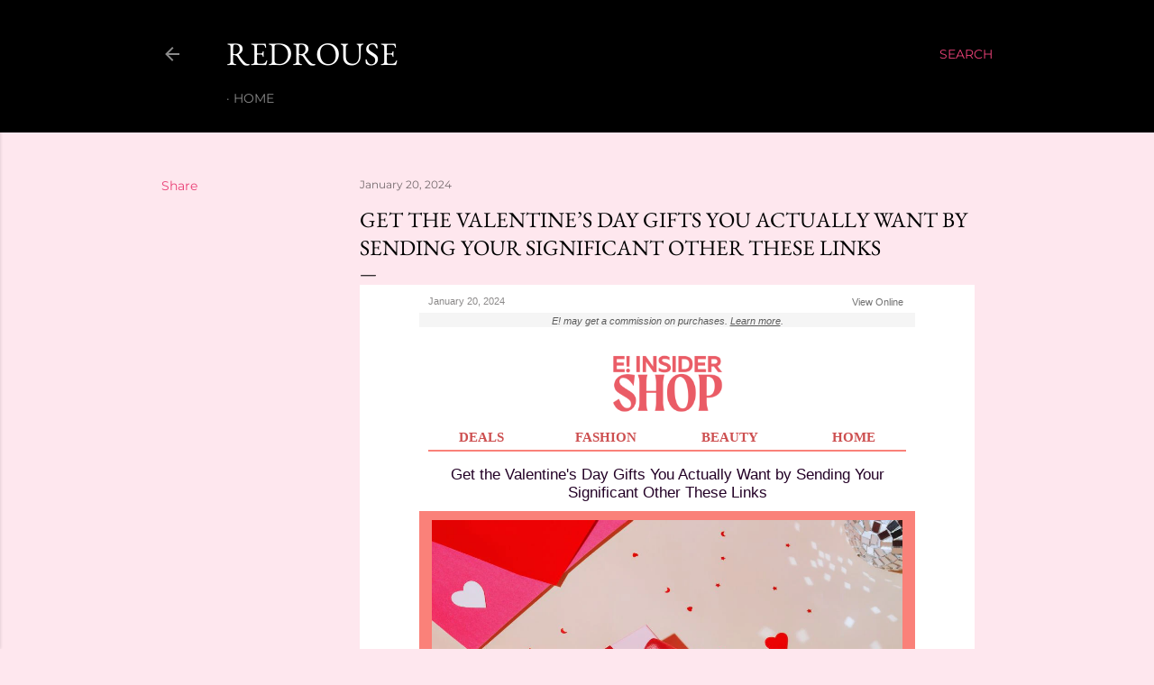

--- FILE ---
content_type: text/html; charset=UTF-8
request_url: https://redrousel.blogspot.com/2024/01/get-valentines-day-gifts-you-actually.html
body_size: 34328
content:
<!DOCTYPE html>
<html dir='ltr' lang='en-GB'>
<head>
<meta content='width=device-width, initial-scale=1' name='viewport'/>
<title>Get the Valentine&#8217;s Day Gifts You Actually Want by Sending Your Significant Other These Links</title>
<meta content='text/html; charset=UTF-8' http-equiv='Content-Type'/>
<!-- Chrome, Firefox OS and Opera -->
<meta content='#fee7ee' name='theme-color'/>
<!-- Windows Phone -->
<meta content='#fee7ee' name='msapplication-navbutton-color'/>
<meta content='blogger' name='generator'/>
<link href='https://redrousel.blogspot.com/favicon.ico' rel='icon' type='image/x-icon'/>
<link href='http://redrousel.blogspot.com/2024/01/get-valentines-day-gifts-you-actually.html' rel='canonical'/>
<link rel="alternate" type="application/atom+xml" title="REDROUSE - Atom" href="https://redrousel.blogspot.com/feeds/posts/default" />
<link rel="alternate" type="application/rss+xml" title="REDROUSE - RSS" href="https://redrousel.blogspot.com/feeds/posts/default?alt=rss" />
<link rel="service.post" type="application/atom+xml" title="REDROUSE - Atom" href="https://www.blogger.com/feeds/644119024765719328/posts/default" />

<link rel="alternate" type="application/atom+xml" title="REDROUSE - Atom" href="https://redrousel.blogspot.com/feeds/7674348074464364290/comments/default" />
<!--Can't find substitution for tag [blog.ieCssRetrofitLinks]-->
<link href='https://link.eonline.com/img/62c1b4de5a76848323098c58ka2on.8ev/0e375a9f.gif' rel='image_src'/>
<meta content='http://redrousel.blogspot.com/2024/01/get-valentines-day-gifts-you-actually.html' property='og:url'/>
<meta content='Get the Valentine’s Day Gifts You Actually Want by Sending Your Significant Other These Links' property='og:title'/>
<meta content='' property='og:description'/>
<meta content='https://lh3.googleusercontent.com/blogger_img_proxy/AEn0k_vIBlWup3g6o_a5tHwd9FEMtjYFtFtFXVkUBxyLaUsBL7nBzMQZbniDodzsDTgxrjwBB_N7VmBkOOQ3zL1s1rw0ilZ8yV3bJJJLi-JJ99rly4pOySEJBMaA5qYImj4SGZsGuRTI7NdpFsD4jvZlaA=w1200-h630-p-k-no-nu' property='og:image'/>
<style type='text/css'>@font-face{font-family:'EB Garamond';font-style:normal;font-weight:400;font-display:swap;src:url(//fonts.gstatic.com/s/ebgaramond/v32/SlGDmQSNjdsmc35JDF1K5E55YMjF_7DPuGi-6_RkBI96.ttf)format('truetype');}@font-face{font-family:'Lora';font-style:normal;font-weight:400;font-display:swap;src:url(//fonts.gstatic.com/s/lora/v37/0QI6MX1D_JOuGQbT0gvTJPa787weuxJBkqg.ttf)format('truetype');}@font-face{font-family:'Montserrat';font-style:normal;font-weight:400;font-display:swap;src:url(//fonts.gstatic.com/s/montserrat/v31/JTUHjIg1_i6t8kCHKm4532VJOt5-QNFgpCtr6Hw5aX8.ttf)format('truetype');}@font-face{font-family:'Montserrat';font-style:normal;font-weight:700;font-display:swap;src:url(//fonts.gstatic.com/s/montserrat/v31/JTUHjIg1_i6t8kCHKm4532VJOt5-QNFgpCuM73w5aX8.ttf)format('truetype');}</style>
<style id='page-skin-1' type='text/css'><!--
/*! normalize.css v3.0.1 | MIT License | git.io/normalize */html{font-family:sans-serif;-ms-text-size-adjust:100%;-webkit-text-size-adjust:100%}body{margin:0}article,aside,details,figcaption,figure,footer,header,hgroup,main,nav,section,summary{display:block}audio,canvas,progress,video{display:inline-block;vertical-align:baseline}audio:not([controls]){display:none;height:0}[hidden],template{display:none}a{background:transparent}a:active,a:hover{outline:0}abbr[title]{border-bottom:1px dotted}b,strong{font-weight:bold}dfn{font-style:italic}h1{font-size:2em;margin:.67em 0}mark{background:#ff0;color:#000}small{font-size:80%}sub,sup{font-size:75%;line-height:0;position:relative;vertical-align:baseline}sup{top:-0.5em}sub{bottom:-0.25em}img{border:0}svg:not(:root){overflow:hidden}figure{margin:1em 40px}hr{-moz-box-sizing:content-box;box-sizing:content-box;height:0}pre{overflow:auto}code,kbd,pre,samp{font-family:monospace,monospace;font-size:1em}button,input,optgroup,select,textarea{color:inherit;font:inherit;margin:0}button{overflow:visible}button,select{text-transform:none}button,html input[type="button"],input[type="reset"],input[type="submit"]{-webkit-appearance:button;cursor:pointer}button[disabled],html input[disabled]{cursor:default}button::-moz-focus-inner,input::-moz-focus-inner{border:0;padding:0}input{line-height:normal}input[type="checkbox"],input[type="radio"]{box-sizing:border-box;padding:0}input[type="number"]::-webkit-inner-spin-button,input[type="number"]::-webkit-outer-spin-button{height:auto}input[type="search"]{-webkit-appearance:textfield;-moz-box-sizing:content-box;-webkit-box-sizing:content-box;box-sizing:content-box}input[type="search"]::-webkit-search-cancel-button,input[type="search"]::-webkit-search-decoration{-webkit-appearance:none}fieldset{border:1px solid #c0c0c0;margin:0 2px;padding:.35em .625em .75em}legend{border:0;padding:0}textarea{overflow:auto}optgroup{font-weight:bold}table{border-collapse:collapse;border-spacing:0}td,th{padding:0}
/*!************************************************
* Blogger Template Style
* Name: Soho
**************************************************/
body{
overflow-wrap:break-word;
word-break:break-word;
word-wrap:break-word
}
.hidden{
display:none
}
.invisible{
visibility:hidden
}
.container::after,.float-container::after{
clear:both;
content:"";
display:table
}
.clearboth{
clear:both
}
#comments .comment .comment-actions,.subscribe-popup .FollowByEmail .follow-by-email-submit{
background:0 0;
border:0;
box-shadow:none;
color:#ea4177;
cursor:pointer;
font-size:14px;
font-weight:700;
outline:0;
text-decoration:none;
text-transform:uppercase;
width:auto
}
.dim-overlay{
background-color:rgba(0,0,0,.54);
height:100vh;
left:0;
position:fixed;
top:0;
width:100%
}
#sharing-dim-overlay{
background-color:transparent
}
input::-ms-clear{
display:none
}
.blogger-logo,.svg-icon-24.blogger-logo{
fill:#ff9800;
opacity:1
}
.loading-spinner-large{
-webkit-animation:mspin-rotate 1.568s infinite linear;
animation:mspin-rotate 1.568s infinite linear;
height:48px;
overflow:hidden;
position:absolute;
width:48px;
z-index:200
}
.loading-spinner-large>div{
-webkit-animation:mspin-revrot 5332ms infinite steps(4);
animation:mspin-revrot 5332ms infinite steps(4)
}
.loading-spinner-large>div>div{
-webkit-animation:mspin-singlecolor-large-film 1333ms infinite steps(81);
animation:mspin-singlecolor-large-film 1333ms infinite steps(81);
background-size:100%;
height:48px;
width:3888px
}
.mspin-black-large>div>div,.mspin-grey_54-large>div>div{
background-image:url(https://www.blogblog.com/indie/mspin_black_large.svg)
}
.mspin-white-large>div>div{
background-image:url(https://www.blogblog.com/indie/mspin_white_large.svg)
}
.mspin-grey_54-large{
opacity:.54
}
@-webkit-keyframes mspin-singlecolor-large-film{
from{
-webkit-transform:translateX(0);
transform:translateX(0)
}
to{
-webkit-transform:translateX(-3888px);
transform:translateX(-3888px)
}
}
@keyframes mspin-singlecolor-large-film{
from{
-webkit-transform:translateX(0);
transform:translateX(0)
}
to{
-webkit-transform:translateX(-3888px);
transform:translateX(-3888px)
}
}
@-webkit-keyframes mspin-rotate{
from{
-webkit-transform:rotate(0);
transform:rotate(0)
}
to{
-webkit-transform:rotate(360deg);
transform:rotate(360deg)
}
}
@keyframes mspin-rotate{
from{
-webkit-transform:rotate(0);
transform:rotate(0)
}
to{
-webkit-transform:rotate(360deg);
transform:rotate(360deg)
}
}
@-webkit-keyframes mspin-revrot{
from{
-webkit-transform:rotate(0);
transform:rotate(0)
}
to{
-webkit-transform:rotate(-360deg);
transform:rotate(-360deg)
}
}
@keyframes mspin-revrot{
from{
-webkit-transform:rotate(0);
transform:rotate(0)
}
to{
-webkit-transform:rotate(-360deg);
transform:rotate(-360deg)
}
}
.skip-navigation{
background-color:#fff;
box-sizing:border-box;
color:#000;
display:block;
height:0;
left:0;
line-height:50px;
overflow:hidden;
padding-top:0;
position:fixed;
text-align:center;
top:0;
-webkit-transition:box-shadow .3s,height .3s,padding-top .3s;
transition:box-shadow .3s,height .3s,padding-top .3s;
width:100%;
z-index:900
}
.skip-navigation:focus{
box-shadow:0 4px 5px 0 rgba(0,0,0,.14),0 1px 10px 0 rgba(0,0,0,.12),0 2px 4px -1px rgba(0,0,0,.2);
height:50px
}
#main{
outline:0
}
.main-heading{
position:absolute;
clip:rect(1px,1px,1px,1px);
padding:0;
border:0;
height:1px;
width:1px;
overflow:hidden
}
.Attribution{
margin-top:1em;
text-align:center
}
.Attribution .blogger img,.Attribution .blogger svg{
vertical-align:bottom
}
.Attribution .blogger img{
margin-right:.5em
}
.Attribution div{
line-height:24px;
margin-top:.5em
}
.Attribution .copyright,.Attribution .image-attribution{
font-size:.7em;
margin-top:1.5em
}
.BLOG_mobile_video_class{
display:none
}
.bg-photo{
background-attachment:scroll!important
}
body .CSS_LIGHTBOX{
z-index:900
}
.extendable .show-less,.extendable .show-more{
border-color:#ea4177;
color:#ea4177;
margin-top:8px
}
.extendable .show-less.hidden,.extendable .show-more.hidden{
display:none
}
.inline-ad{
display:none;
max-width:100%;
overflow:hidden
}
.adsbygoogle{
display:block
}
#cookieChoiceInfo{
bottom:0;
top:auto
}
iframe.b-hbp-video{
border:0
}
.post-body img{
max-width:100%
}
.post-body iframe{
max-width:100%
}
.post-body a[imageanchor="1"]{
display:inline-block
}
.byline{
margin-right:1em
}
.byline:last-child{
margin-right:0
}
.link-copied-dialog{
max-width:520px;
outline:0
}
.link-copied-dialog .modal-dialog-buttons{
margin-top:8px
}
.link-copied-dialog .goog-buttonset-default{
background:0 0;
border:0
}
.link-copied-dialog .goog-buttonset-default:focus{
outline:0
}
.paging-control-container{
margin-bottom:16px
}
.paging-control-container .paging-control{
display:inline-block
}
.paging-control-container .comment-range-text::after,.paging-control-container .paging-control{
color:#ea4177
}
.paging-control-container .comment-range-text,.paging-control-container .paging-control{
margin-right:8px
}
.paging-control-container .comment-range-text::after,.paging-control-container .paging-control::after{
content:"\b7";
cursor:default;
padding-left:8px;
pointer-events:none
}
.paging-control-container .comment-range-text:last-child::after,.paging-control-container .paging-control:last-child::after{
content:none
}
.byline.reactions iframe{
height:20px
}
.b-notification{
color:#000;
background-color:#fff;
border-bottom:solid 1px #000;
box-sizing:border-box;
padding:16px 32px;
text-align:center
}
.b-notification.visible{
-webkit-transition:margin-top .3s cubic-bezier(.4,0,.2,1);
transition:margin-top .3s cubic-bezier(.4,0,.2,1)
}
.b-notification.invisible{
position:absolute
}
.b-notification-close{
position:absolute;
right:8px;
top:8px
}
.no-posts-message{
line-height:40px;
text-align:center
}
@media screen and (max-width:1162px){
body.item-view .post-body a[imageanchor="1"][style*="float: left;"],body.item-view .post-body a[imageanchor="1"][style*="float: right;"]{
float:none!important;
clear:none!important
}
body.item-view .post-body a[imageanchor="1"] img{
display:block;
height:auto;
margin:0 auto
}
body.item-view .post-body>.separator:first-child>a[imageanchor="1"]:first-child{
margin-top:20px
}
.post-body a[imageanchor]{
display:block
}
body.item-view .post-body a[imageanchor="1"]{
margin-left:0!important;
margin-right:0!important
}
body.item-view .post-body a[imageanchor="1"]+a[imageanchor="1"]{
margin-top:16px
}
}
.item-control{
display:none
}
#comments{
border-top:1px dashed rgba(0,0,0,.54);
margin-top:20px;
padding:20px
}
#comments .comment-thread ol{
margin:0;
padding-left:0;
padding-left:0
}
#comments .comment .comment-replybox-single,#comments .comment-thread .comment-replies{
margin-left:60px
}
#comments .comment-thread .thread-count{
display:none
}
#comments .comment{
list-style-type:none;
padding:0 0 30px;
position:relative
}
#comments .comment .comment{
padding-bottom:8px
}
.comment .avatar-image-container{
position:absolute
}
.comment .avatar-image-container img{
border-radius:50%
}
.avatar-image-container svg,.comment .avatar-image-container .avatar-icon{
border-radius:50%;
border:solid 1px #000000;
box-sizing:border-box;
fill:#000000;
height:35px;
margin:0;
padding:7px;
width:35px
}
.comment .comment-block{
margin-top:10px;
margin-left:60px;
padding-bottom:0
}
#comments .comment-author-header-wrapper{
margin-left:40px
}
#comments .comment .thread-expanded .comment-block{
padding-bottom:20px
}
#comments .comment .comment-header .user,#comments .comment .comment-header .user a{
color:#000000;
font-style:normal;
font-weight:700
}
#comments .comment .comment-actions{
bottom:0;
margin-bottom:15px;
position:absolute
}
#comments .comment .comment-actions>*{
margin-right:8px
}
#comments .comment .comment-header .datetime{
bottom:0;
color:rgba(0, 0, 0, 0.54);
display:inline-block;
font-size:13px;
font-style:italic;
margin-left:8px
}
#comments .comment .comment-footer .comment-timestamp a,#comments .comment .comment-header .datetime a{
color:rgba(0, 0, 0, 0.54)
}
#comments .comment .comment-content,.comment .comment-body{
margin-top:12px;
word-break:break-word
}
.comment-body{
margin-bottom:12px
}
#comments.embed[data-num-comments="0"]{
border:0;
margin-top:0;
padding-top:0
}
#comments.embed[data-num-comments="0"] #comment-post-message,#comments.embed[data-num-comments="0"] div.comment-form>p,#comments.embed[data-num-comments="0"] p.comment-footer{
display:none
}
#comment-editor-src{
display:none
}
.comments .comments-content .loadmore.loaded{
max-height:0;
opacity:0;
overflow:hidden
}
.extendable .remaining-items{
height:0;
overflow:hidden;
-webkit-transition:height .3s cubic-bezier(.4,0,.2,1);
transition:height .3s cubic-bezier(.4,0,.2,1)
}
.extendable .remaining-items.expanded{
height:auto
}
.svg-icon-24,.svg-icon-24-button{
cursor:pointer;
height:24px;
width:24px;
min-width:24px
}
.touch-icon{
margin:-12px;
padding:12px
}
.touch-icon:active,.touch-icon:focus{
background-color:rgba(153,153,153,.4);
border-radius:50%
}
svg:not(:root).touch-icon{
overflow:visible
}
html[dir=rtl] .rtl-reversible-icon{
-webkit-transform:scaleX(-1);
-ms-transform:scaleX(-1);
transform:scaleX(-1)
}
.svg-icon-24-button,.touch-icon-button{
background:0 0;
border:0;
margin:0;
outline:0;
padding:0
}
.touch-icon-button .touch-icon:active,.touch-icon-button .touch-icon:focus{
background-color:transparent
}
.touch-icon-button:active .touch-icon,.touch-icon-button:focus .touch-icon{
background-color:rgba(153,153,153,.4);
border-radius:50%
}
.Profile .default-avatar-wrapper .avatar-icon{
border-radius:50%;
border:solid 1px #000000;
box-sizing:border-box;
fill:#000000;
margin:0
}
.Profile .individual .default-avatar-wrapper .avatar-icon{
padding:25px
}
.Profile .individual .avatar-icon,.Profile .individual .profile-img{
height:120px;
width:120px
}
.Profile .team .default-avatar-wrapper .avatar-icon{
padding:8px
}
.Profile .team .avatar-icon,.Profile .team .default-avatar-wrapper,.Profile .team .profile-img{
height:40px;
width:40px
}
.snippet-container{
margin:0;
position:relative;
overflow:hidden
}
.snippet-fade{
bottom:0;
box-sizing:border-box;
position:absolute;
width:96px
}
.snippet-fade{
right:0
}
.snippet-fade:after{
content:"\2026"
}
.snippet-fade:after{
float:right
}
.centered-top-container.sticky{
left:0;
position:fixed;
right:0;
top:0;
width:auto;
z-index:50;
-webkit-transition-property:opacity,-webkit-transform;
transition-property:opacity,-webkit-transform;
transition-property:transform,opacity;
transition-property:transform,opacity,-webkit-transform;
-webkit-transition-duration:.2s;
transition-duration:.2s;
-webkit-transition-timing-function:cubic-bezier(.4,0,.2,1);
transition-timing-function:cubic-bezier(.4,0,.2,1)
}
.centered-top-placeholder{
display:none
}
.collapsed-header .centered-top-placeholder{
display:block
}
.centered-top-container .Header .replaced h1,.centered-top-placeholder .Header .replaced h1{
display:none
}
.centered-top-container.sticky .Header .replaced h1{
display:block
}
.centered-top-container.sticky .Header .header-widget{
background:0 0
}
.centered-top-container.sticky .Header .header-image-wrapper{
display:none
}
.centered-top-container img,.centered-top-placeholder img{
max-width:100%
}
.collapsible{
-webkit-transition:height .3s cubic-bezier(.4,0,.2,1);
transition:height .3s cubic-bezier(.4,0,.2,1)
}
.collapsible,.collapsible>summary{
display:block;
overflow:hidden
}
.collapsible>:not(summary){
display:none
}
.collapsible[open]>:not(summary){
display:block
}
.collapsible:focus,.collapsible>summary:focus{
outline:0
}
.collapsible>summary{
cursor:pointer;
display:block;
padding:0
}
.collapsible:focus>summary,.collapsible>summary:focus{
background-color:transparent
}
.collapsible>summary::-webkit-details-marker{
display:none
}
.collapsible-title{
-webkit-box-align:center;
-webkit-align-items:center;
-ms-flex-align:center;
align-items:center;
display:-webkit-box;
display:-webkit-flex;
display:-ms-flexbox;
display:flex
}
.collapsible-title .title{
-webkit-box-flex:1;
-webkit-flex:1 1 auto;
-ms-flex:1 1 auto;
flex:1 1 auto;
-webkit-box-ordinal-group:1;
-webkit-order:0;
-ms-flex-order:0;
order:0;
overflow:hidden;
text-overflow:ellipsis;
white-space:nowrap
}
.collapsible-title .chevron-down,.collapsible[open] .collapsible-title .chevron-up{
display:block
}
.collapsible-title .chevron-up,.collapsible[open] .collapsible-title .chevron-down{
display:none
}
.flat-button{
cursor:pointer;
display:inline-block;
font-weight:700;
text-transform:uppercase;
border-radius:2px;
padding:8px;
margin:-8px
}
.flat-icon-button{
background:0 0;
border:0;
margin:0;
outline:0;
padding:0;
margin:-12px;
padding:12px;
cursor:pointer;
box-sizing:content-box;
display:inline-block;
line-height:0
}
.flat-icon-button,.flat-icon-button .splash-wrapper{
border-radius:50%
}
.flat-icon-button .splash.animate{
-webkit-animation-duration:.3s;
animation-duration:.3s
}
.overflowable-container{
max-height:28px;
overflow:hidden;
position:relative
}
.overflow-button{
cursor:pointer
}
#overflowable-dim-overlay{
background:0 0
}
.overflow-popup{
box-shadow:0 2px 2px 0 rgba(0,0,0,.14),0 3px 1px -2px rgba(0,0,0,.2),0 1px 5px 0 rgba(0,0,0,.12);
background-color:#000000;
left:0;
max-width:calc(100% - 32px);
position:absolute;
top:0;
visibility:hidden;
z-index:101
}
.overflow-popup ul{
list-style:none
}
.overflow-popup .tabs li,.overflow-popup li{
display:block;
height:auto
}
.overflow-popup .tabs li{
padding-left:0;
padding-right:0
}
.overflow-button.hidden,.overflow-popup .tabs li.hidden,.overflow-popup li.hidden{
display:none
}
.search{
display:-webkit-box;
display:-webkit-flex;
display:-ms-flexbox;
display:flex;
line-height:24px;
width:24px
}
.search.focused{
width:100%
}
.search.focused .section{
width:100%
}
.search form{
z-index:101
}
.search h3{
display:none
}
.search form{
display:-webkit-box;
display:-webkit-flex;
display:-ms-flexbox;
display:flex;
-webkit-box-flex:1;
-webkit-flex:1 0 0;
-ms-flex:1 0 0px;
flex:1 0 0;
border-bottom:solid 1px transparent;
padding-bottom:8px
}
.search form>*{
display:none
}
.search.focused form>*{
display:block
}
.search .search-input label{
display:none
}
.centered-top-placeholder.cloned .search form{
z-index:30
}
.search.focused form{
border-color:rgba(255, 255, 255, 0.54);
position:relative;
width:auto
}
.collapsed-header .centered-top-container .search.focused form{
border-bottom-color:transparent
}
.search-expand{
-webkit-box-flex:0;
-webkit-flex:0 0 auto;
-ms-flex:0 0 auto;
flex:0 0 auto
}
.search-expand-text{
display:none
}
.search-close{
display:inline;
vertical-align:middle
}
.search-input{
-webkit-box-flex:1;
-webkit-flex:1 0 1px;
-ms-flex:1 0 1px;
flex:1 0 1px
}
.search-input input{
background:0 0;
border:0;
box-sizing:border-box;
color:rgba(255, 255, 255, 0.54);
display:inline-block;
outline:0;
width:calc(100% - 48px)
}
.search-input input.no-cursor{
color:transparent;
text-shadow:0 0 0 rgba(255, 255, 255, 0.54)
}
.collapsed-header .centered-top-container .search-action,.collapsed-header .centered-top-container .search-input input{
color:rgba(255, 255, 255, 0.54)
}
.collapsed-header .centered-top-container .search-input input.no-cursor{
color:transparent;
text-shadow:0 0 0 rgba(255, 255, 255, 0.54)
}
.collapsed-header .centered-top-container .search-input input.no-cursor:focus,.search-input input.no-cursor:focus{
outline:0
}
.search-focused>*{
visibility:hidden
}
.search-focused .search,.search-focused .search-icon{
visibility:visible
}
.search.focused .search-action{
display:block
}
.search.focused .search-action:disabled{
opacity:.3
}
.widget.Sharing .sharing-button{
display:none
}
.widget.Sharing .sharing-buttons li{
padding:0
}
.widget.Sharing .sharing-buttons li span{
display:none
}
.post-share-buttons{
position:relative
}
.centered-bottom .share-buttons .svg-icon-24,.share-buttons .svg-icon-24{
fill:#000000
}
.sharing-open.touch-icon-button:active .touch-icon,.sharing-open.touch-icon-button:focus .touch-icon{
background-color:transparent
}
.share-buttons{
background-color:#fee7ee;
border-radius:2px;
box-shadow:0 2px 2px 0 rgba(0,0,0,.14),0 3px 1px -2px rgba(0,0,0,.2),0 1px 5px 0 rgba(0,0,0,.12);
color:#000000;
list-style:none;
margin:0;
padding:8px 0;
position:absolute;
top:-11px;
min-width:200px;
z-index:101
}
.share-buttons.hidden{
display:none
}
.sharing-button{
background:0 0;
border:0;
margin:0;
outline:0;
padding:0;
cursor:pointer
}
.share-buttons li{
margin:0;
height:48px
}
.share-buttons li:last-child{
margin-bottom:0
}
.share-buttons li .sharing-platform-button{
box-sizing:border-box;
cursor:pointer;
display:block;
height:100%;
margin-bottom:0;
padding:0 16px;
position:relative;
width:100%
}
.share-buttons li .sharing-platform-button:focus,.share-buttons li .sharing-platform-button:hover{
background-color:rgba(128,128,128,.1);
outline:0
}
.share-buttons li svg[class*=" sharing-"],.share-buttons li svg[class^=sharing-]{
position:absolute;
top:10px
}
.share-buttons li span.sharing-platform-button{
position:relative;
top:0
}
.share-buttons li .platform-sharing-text{
display:block;
font-size:16px;
line-height:48px;
white-space:nowrap
}
.share-buttons li .platform-sharing-text{
margin-left:56px
}
.sidebar-container{
background-color:#f7f7f7;
max-width:284px;
overflow-y:auto;
-webkit-transition-property:-webkit-transform;
transition-property:-webkit-transform;
transition-property:transform;
transition-property:transform,-webkit-transform;
-webkit-transition-duration:.3s;
transition-duration:.3s;
-webkit-transition-timing-function:cubic-bezier(0,0,.2,1);
transition-timing-function:cubic-bezier(0,0,.2,1);
width:284px;
z-index:101;
-webkit-overflow-scrolling:touch
}
.sidebar-container .navigation{
line-height:0;
padding:16px
}
.sidebar-container .sidebar-back{
cursor:pointer
}
.sidebar-container .widget{
background:0 0;
margin:0 16px;
padding:16px 0
}
.sidebar-container .widget .title{
color:rgba(255, 255, 255, 0.54);
margin:0
}
.sidebar-container .widget ul{
list-style:none;
margin:0;
padding:0
}
.sidebar-container .widget ul ul{
margin-left:1em
}
.sidebar-container .widget li{
font-size:16px;
line-height:normal
}
.sidebar-container .widget+.widget{
border-top:1px dashed rgba(255, 255, 255, 0.54)
}
.BlogArchive li{
margin:16px 0
}
.BlogArchive li:last-child{
margin-bottom:0
}
.Label li a{
display:inline-block
}
.BlogArchive .post-count,.Label .label-count{
float:right;
margin-left:.25em
}
.BlogArchive .post-count::before,.Label .label-count::before{
content:"("
}
.BlogArchive .post-count::after,.Label .label-count::after{
content:")"
}
.widget.Translate .skiptranslate>div{
display:block!important
}
.widget.Profile .profile-link{
display:-webkit-box;
display:-webkit-flex;
display:-ms-flexbox;
display:flex
}
.widget.Profile .team-member .default-avatar-wrapper,.widget.Profile .team-member .profile-img{
-webkit-box-flex:0;
-webkit-flex:0 0 auto;
-ms-flex:0 0 auto;
flex:0 0 auto;
margin-right:1em
}
.widget.Profile .individual .profile-link{
-webkit-box-orient:vertical;
-webkit-box-direction:normal;
-webkit-flex-direction:column;
-ms-flex-direction:column;
flex-direction:column
}
.widget.Profile .team .profile-link .profile-name{
-webkit-align-self:center;
-ms-flex-item-align:center;
align-self:center;
display:block;
-webkit-box-flex:1;
-webkit-flex:1 1 auto;
-ms-flex:1 1 auto;
flex:1 1 auto
}
.dim-overlay{
background-color:rgba(0,0,0,.54);
z-index:100
}
body.sidebar-visible{
overflow-y:hidden
}
@media screen and (max-width:1439px){
.sidebar-container{
bottom:0;
position:fixed;
top:0;
left:0;
right:auto
}
.sidebar-container.sidebar-invisible{
-webkit-transition-timing-function:cubic-bezier(.4,0,.6,1);
transition-timing-function:cubic-bezier(.4,0,.6,1)
}
html[dir=ltr] .sidebar-container.sidebar-invisible{
-webkit-transform:translateX(-284px);
-ms-transform:translateX(-284px);
transform:translateX(-284px)
}
html[dir=rtl] .sidebar-container.sidebar-invisible{
-webkit-transform:translateX(284px);
-ms-transform:translateX(284px);
transform:translateX(284px)
}
}
@media screen and (min-width:1440px){
.sidebar-container{
position:absolute;
top:0;
left:0;
right:auto
}
.sidebar-container .navigation{
display:none
}
}
.dialog{
box-shadow:0 2px 2px 0 rgba(0,0,0,.14),0 3px 1px -2px rgba(0,0,0,.2),0 1px 5px 0 rgba(0,0,0,.12);
background:#fee7ee;
box-sizing:border-box;
color:#000000;
padding:30px;
position:fixed;
text-align:center;
width:calc(100% - 24px);
z-index:101
}
.dialog input[type=email],.dialog input[type=text]{
background-color:transparent;
border:0;
border-bottom:solid 1px rgba(0,0,0,.12);
color:#000000;
display:block;
font-family:EB Garamond, serif;
font-size:16px;
line-height:24px;
margin:auto;
padding-bottom:7px;
outline:0;
text-align:center;
width:100%
}
.dialog input[type=email]::-webkit-input-placeholder,.dialog input[type=text]::-webkit-input-placeholder{
color:#000000
}
.dialog input[type=email]::-moz-placeholder,.dialog input[type=text]::-moz-placeholder{
color:#000000
}
.dialog input[type=email]:-ms-input-placeholder,.dialog input[type=text]:-ms-input-placeholder{
color:#000000
}
.dialog input[type=email]::-ms-input-placeholder,.dialog input[type=text]::-ms-input-placeholder{
color:#000000
}
.dialog input[type=email]::placeholder,.dialog input[type=text]::placeholder{
color:#000000
}
.dialog input[type=email]:focus,.dialog input[type=text]:focus{
border-bottom:solid 2px #ea4177;
padding-bottom:6px
}
.dialog input.no-cursor{
color:transparent;
text-shadow:0 0 0 #000000
}
.dialog input.no-cursor:focus{
outline:0
}
.dialog input.no-cursor:focus{
outline:0
}
.dialog input[type=submit]{
font-family:EB Garamond, serif
}
.dialog .goog-buttonset-default{
color:#ea4177
}
.subscribe-popup{
max-width:364px
}
.subscribe-popup h3{
color:#000000;
font-size:1.8em;
margin-top:0
}
.subscribe-popup .FollowByEmail h3{
display:none
}
.subscribe-popup .FollowByEmail .follow-by-email-submit{
color:#ea4177;
display:inline-block;
margin:0 auto;
margin-top:24px;
width:auto;
white-space:normal
}
.subscribe-popup .FollowByEmail .follow-by-email-submit:disabled{
cursor:default;
opacity:.3
}
@media (max-width:800px){
.blog-name div.widget.Subscribe{
margin-bottom:16px
}
body.item-view .blog-name div.widget.Subscribe{
margin:8px auto 16px auto;
width:100%
}
}
body#layout .bg-photo,body#layout .bg-photo-overlay{
display:none
}
body#layout .page_body{
padding:0;
position:relative;
top:0
}
body#layout .page{
display:inline-block;
left:inherit;
position:relative;
vertical-align:top;
width:540px
}
body#layout .centered{
max-width:954px
}
body#layout .navigation{
display:none
}
body#layout .sidebar-container{
display:inline-block;
width:40%
}
body#layout .hamburger-menu,body#layout .search{
display:none
}
body{
background-color:#fee7ee;
color:#000000;
font:normal 400 20px EB Garamond, serif;
height:100%;
margin:0;
min-height:100vh
}
h1,h2,h3,h4,h5,h6{
font-weight:400
}
a{
color:#ea4177;
text-decoration:none
}
.dim-overlay{
z-index:100
}
body.sidebar-visible .page_body{
overflow-y:scroll
}
.widget .title{
color:rgba(0, 0, 0, 0.54);
font:normal 400 12px Montserrat, sans-serif
}
.extendable .show-less,.extendable .show-more{
color:#ea4177;
font:normal 400 12px Montserrat, sans-serif;
margin:12px -8px 0 -8px;
text-transform:uppercase
}
.footer .widget,.main .widget{
margin:50px 0
}
.main .widget .title{
text-transform:uppercase
}
.inline-ad{
display:block;
margin-top:50px
}
.adsbygoogle{
text-align:center
}
.page_body{
display:-webkit-box;
display:-webkit-flex;
display:-ms-flexbox;
display:flex;
-webkit-box-orient:vertical;
-webkit-box-direction:normal;
-webkit-flex-direction:column;
-ms-flex-direction:column;
flex-direction:column;
min-height:100vh;
position:relative;
z-index:20
}
.page_body>*{
-webkit-box-flex:0;
-webkit-flex:0 0 auto;
-ms-flex:0 0 auto;
flex:0 0 auto
}
.page_body>#footer{
margin-top:auto
}
.centered-bottom,.centered-top{
margin:0 32px;
max-width:100%
}
.centered-top{
padding-bottom:12px;
padding-top:12px
}
.sticky .centered-top{
padding-bottom:0;
padding-top:0
}
.centered-top-container,.centered-top-placeholder{
background:#000000
}
.centered-top{
display:-webkit-box;
display:-webkit-flex;
display:-ms-flexbox;
display:flex;
-webkit-flex-wrap:wrap;
-ms-flex-wrap:wrap;
flex-wrap:wrap;
-webkit-box-pack:justify;
-webkit-justify-content:space-between;
-ms-flex-pack:justify;
justify-content:space-between;
position:relative
}
.sticky .centered-top{
-webkit-flex-wrap:nowrap;
-ms-flex-wrap:nowrap;
flex-wrap:nowrap
}
.centered-top-container .svg-icon-24,.centered-top-placeholder .svg-icon-24{
fill:rgba(255, 255, 255, 0.54)
}
.back-button-container,.hamburger-menu-container{
-webkit-box-flex:0;
-webkit-flex:0 0 auto;
-ms-flex:0 0 auto;
flex:0 0 auto;
height:48px;
-webkit-box-ordinal-group:2;
-webkit-order:1;
-ms-flex-order:1;
order:1
}
.sticky .back-button-container,.sticky .hamburger-menu-container{
-webkit-box-ordinal-group:2;
-webkit-order:1;
-ms-flex-order:1;
order:1
}
.back-button,.hamburger-menu,.search-expand-icon{
cursor:pointer;
margin-top:0
}
.search{
-webkit-box-align:start;
-webkit-align-items:flex-start;
-ms-flex-align:start;
align-items:flex-start;
-webkit-box-flex:0;
-webkit-flex:0 0 auto;
-ms-flex:0 0 auto;
flex:0 0 auto;
height:48px;
margin-left:24px;
-webkit-box-ordinal-group:4;
-webkit-order:3;
-ms-flex-order:3;
order:3
}
.search,.search.focused{
width:auto
}
.search.focused{
position:static
}
.sticky .search{
display:none;
-webkit-box-ordinal-group:5;
-webkit-order:4;
-ms-flex-order:4;
order:4
}
.search .section{
right:0;
margin-top:12px;
position:absolute;
top:12px;
width:0
}
.sticky .search .section{
top:0
}
.search-expand{
background:0 0;
border:0;
margin:0;
outline:0;
padding:0;
color:#ea4177;
cursor:pointer;
-webkit-box-flex:0;
-webkit-flex:0 0 auto;
-ms-flex:0 0 auto;
flex:0 0 auto;
font:normal 400 12px Montserrat, sans-serif;
text-transform:uppercase;
word-break:normal
}
.search.focused .search-expand{
visibility:hidden
}
.search .dim-overlay{
background:0 0
}
.search.focused .section{
max-width:400px
}
.search.focused form{
border-color:rgba(255, 255, 255, 0.54);
height:24px
}
.search.focused .search-input{
display:-webkit-box;
display:-webkit-flex;
display:-ms-flexbox;
display:flex;
-webkit-box-flex:1;
-webkit-flex:1 1 auto;
-ms-flex:1 1 auto;
flex:1 1 auto
}
.search-input input{
-webkit-box-flex:1;
-webkit-flex:1 1 auto;
-ms-flex:1 1 auto;
flex:1 1 auto;
font:normal 400 16px Montserrat, sans-serif
}
.search input[type=submit]{
display:none
}
.subscribe-section-container{
-webkit-box-flex:1;
-webkit-flex:1 0 auto;
-ms-flex:1 0 auto;
flex:1 0 auto;
margin-left:24px;
-webkit-box-ordinal-group:3;
-webkit-order:2;
-ms-flex-order:2;
order:2;
text-align:right
}
.sticky .subscribe-section-container{
-webkit-box-flex:0;
-webkit-flex:0 0 auto;
-ms-flex:0 0 auto;
flex:0 0 auto;
-webkit-box-ordinal-group:4;
-webkit-order:3;
-ms-flex-order:3;
order:3
}
.subscribe-button{
background:0 0;
border:0;
margin:0;
outline:0;
padding:0;
color:#ea4177;
cursor:pointer;
display:inline-block;
font:normal 400 12px Montserrat, sans-serif;
line-height:48px;
margin:0;
text-transform:uppercase;
word-break:normal
}
.subscribe-popup h3{
color:rgba(0, 0, 0, 0.54);
font:normal 400 12px Montserrat, sans-serif;
margin-bottom:24px;
text-transform:uppercase
}
.subscribe-popup div.widget.FollowByEmail .follow-by-email-address{
color:#000000;
font:normal 400 12px Montserrat, sans-serif
}
.subscribe-popup div.widget.FollowByEmail .follow-by-email-submit{
color:#ea4177;
font:normal 400 12px Montserrat, sans-serif;
margin-top:24px;
text-transform:uppercase
}
.blog-name{
-webkit-box-flex:1;
-webkit-flex:1 1 100%;
-ms-flex:1 1 100%;
flex:1 1 100%;
-webkit-box-ordinal-group:5;
-webkit-order:4;
-ms-flex-order:4;
order:4;
overflow:hidden
}
.sticky .blog-name{
-webkit-box-flex:1;
-webkit-flex:1 1 auto;
-ms-flex:1 1 auto;
flex:1 1 auto;
margin:0 12px;
-webkit-box-ordinal-group:3;
-webkit-order:2;
-ms-flex-order:2;
order:2
}
body.search-view .centered-top.search-focused .blog-name{
display:none
}
.widget.Header h1{
font:normal 400 18px EB Garamond, serif;
margin:0;
text-transform:uppercase
}
.widget.Header h1,.widget.Header h1 a{
color:#ffffff
}
.widget.Header p{
color:rgba(255, 255, 255, 0.54);
font:normal 400 12px Montserrat, sans-serif;
line-height:1.7
}
.sticky .widget.Header h1{
font-size:16px;
line-height:48px;
overflow:hidden;
overflow-wrap:normal;
text-overflow:ellipsis;
white-space:nowrap;
word-wrap:normal
}
.sticky .widget.Header p{
display:none
}
.sticky{
box-shadow:0 1px 3px rgba(0, 0, 0, 0.1)
}
#page_list_top .widget.PageList{
font:normal 400 14px Montserrat, sans-serif;
line-height:28px
}
#page_list_top .widget.PageList .title{
display:none
}
#page_list_top .widget.PageList .overflowable-contents{
overflow:hidden
}
#page_list_top .widget.PageList .overflowable-contents ul{
list-style:none;
margin:0;
padding:0
}
#page_list_top .widget.PageList .overflow-popup ul{
list-style:none;
margin:0;
padding:0 20px
}
#page_list_top .widget.PageList .overflowable-contents li{
display:inline-block
}
#page_list_top .widget.PageList .overflowable-contents li.hidden{
display:none
}
#page_list_top .widget.PageList .overflowable-contents li:not(:first-child):before{
color:rgba(255, 255, 255, 0.54);
content:"\b7"
}
#page_list_top .widget.PageList .overflow-button a,#page_list_top .widget.PageList .overflow-popup li a,#page_list_top .widget.PageList .overflowable-contents li a{
color:rgba(255, 255, 255, 0.54);
font:normal 400 14px Montserrat, sans-serif;
line-height:28px;
text-transform:uppercase
}
#page_list_top .widget.PageList .overflow-popup li.selected a,#page_list_top .widget.PageList .overflowable-contents li.selected a{
color:rgba(255, 255, 255, 0.54);
font:normal 700 14px Montserrat, sans-serif;
line-height:28px
}
#page_list_top .widget.PageList .overflow-button{
display:inline
}
.sticky #page_list_top{
display:none
}
body.homepage-view .hero-image.has-image{
background:#fee7ee url(https://themes.googleusercontent.com/image?id=7xosNh8i79iog3tcSiztMe2qCX7VbOxrd5iUwRjirSCIvuHzKBpvMcJpNPjbqpn3rOHa789L3prh) no-repeat scroll top center ;;
background-attachment:scroll;
background-color:#fee7ee;
background-size:cover;
height:62.5vw;
max-height:75vh;
min-height:200px;
width:100%
}
.post-filter-message{
background-color:#000000;
color:rgba(255, 255, 255, 0.54);
display:-webkit-box;
display:-webkit-flex;
display:-ms-flexbox;
display:flex;
-webkit-flex-wrap:wrap;
-ms-flex-wrap:wrap;
flex-wrap:wrap;
font:normal 400 12px Montserrat, sans-serif;
-webkit-box-pack:justify;
-webkit-justify-content:space-between;
-ms-flex-pack:justify;
justify-content:space-between;
margin-top:50px;
padding:18px
}
.post-filter-message .message-container{
-webkit-box-flex:1;
-webkit-flex:1 1 auto;
-ms-flex:1 1 auto;
flex:1 1 auto;
min-width:0
}
.post-filter-message .home-link-container{
-webkit-box-flex:0;
-webkit-flex:0 0 auto;
-ms-flex:0 0 auto;
flex:0 0 auto
}
.post-filter-message .search-label,.post-filter-message .search-query{
color:rgba(255, 255, 255, 0.87);
font:normal 700 12px Montserrat, sans-serif;
text-transform:uppercase
}
.post-filter-message .home-link,.post-filter-message .home-link a{
color:#ea4177;
font:normal 700 12px Montserrat, sans-serif;
text-transform:uppercase
}
.widget.FeaturedPost .thumb.hero-thumb{
background-position:center;
background-size:cover;
height:360px
}
.widget.FeaturedPost .featured-post-snippet:before{
content:"\2014"
}
.snippet-container,.snippet-fade{
font:normal 400 14px Lora, serif;
line-height:23.8px
}
.snippet-container{
max-height:166.6px;
overflow:hidden
}
.snippet-fade{
background:-webkit-linear-gradient(left,#fee7ee 0,#fee7ee 20%,rgba(254, 231, 238, 0) 100%);
background:linear-gradient(to left,#fee7ee 0,#fee7ee 20%,rgba(254, 231, 238, 0) 100%);
color:#000000
}
.post-sidebar{
display:none
}
.widget.Blog .blog-posts .post-outer-container{
width:100%
}
.no-posts{
text-align:center
}
body.feed-view .widget.Blog .blog-posts .post-outer-container,body.item-view .widget.Blog .blog-posts .post-outer{
margin-bottom:50px
}
.widget.Blog .post.no-featured-image,.widget.PopularPosts .post.no-featured-image{
background-color:#000000;
padding:30px
}
.widget.Blog .post>.post-share-buttons-top{
right:0;
position:absolute;
top:0
}
.widget.Blog .post>.post-share-buttons-bottom{
bottom:0;
right:0;
position:absolute
}
.blog-pager{
text-align:right
}
.blog-pager a{
color:#ea4177;
font:normal 400 12px Montserrat, sans-serif;
text-transform:uppercase
}
.blog-pager .blog-pager-newer-link,.blog-pager .home-link{
display:none
}
.post-title{
font:normal 400 20px EB Garamond, serif;
margin:0;
text-transform:uppercase
}
.post-title,.post-title a{
color:#000000
}
.post.no-featured-image .post-title,.post.no-featured-image .post-title a{
color:#ffffff
}
body.item-view .post-body-container:before{
content:"\2014"
}
.post-body{
color:#000000;
font:normal 400 14px Lora, serif;
line-height:1.7
}
.post-body blockquote{
color:#000000;
font:normal 400 16px Montserrat, sans-serif;
line-height:1.7;
margin-left:0;
margin-right:0
}
.post-body img{
height:auto;
max-width:100%
}
.post-body .tr-caption{
color:#000000;
font:normal 400 12px Montserrat, sans-serif;
line-height:1.7
}
.snippet-thumbnail{
position:relative
}
.snippet-thumbnail .post-header{
background:#fee7ee;
bottom:0;
margin-bottom:0;
padding-right:15px;
padding-bottom:5px;
padding-top:5px;
position:absolute
}
.snippet-thumbnail img{
width:100%
}
.post-footer,.post-header{
margin:8px 0
}
body.item-view .widget.Blog .post-header{
margin:0 0 16px 0
}
body.item-view .widget.Blog .post-footer{
margin:50px 0 0 0
}
.widget.FeaturedPost .post-footer{
display:-webkit-box;
display:-webkit-flex;
display:-ms-flexbox;
display:flex;
-webkit-flex-wrap:wrap;
-ms-flex-wrap:wrap;
flex-wrap:wrap;
-webkit-box-pack:justify;
-webkit-justify-content:space-between;
-ms-flex-pack:justify;
justify-content:space-between
}
.widget.FeaturedPost .post-footer>*{
-webkit-box-flex:0;
-webkit-flex:0 1 auto;
-ms-flex:0 1 auto;
flex:0 1 auto
}
.widget.FeaturedPost .post-footer,.widget.FeaturedPost .post-footer a,.widget.FeaturedPost .post-footer button{
line-height:1.7
}
.jump-link{
margin:-8px
}
.post-header,.post-header a,.post-header button{
color:rgba(0, 0, 0, 0.54);
font:normal 400 12px Montserrat, sans-serif
}
.post.no-featured-image .post-header,.post.no-featured-image .post-header a,.post.no-featured-image .post-header button{
color:rgba(255, 255, 255, 0.54)
}
.post-footer,.post-footer a,.post-footer button{
color:#ea4177;
font:normal 400 12px Montserrat, sans-serif
}
.post.no-featured-image .post-footer,.post.no-featured-image .post-footer a,.post.no-featured-image .post-footer button{
color:#ea4177
}
body.item-view .post-footer-line{
line-height:2.3
}
.byline{
display:inline-block
}
.byline .flat-button{
text-transform:none
}
.post-header .byline:not(:last-child):after{
content:"\b7"
}
.post-header .byline:not(:last-child){
margin-right:0
}
.byline.post-labels a{
display:inline-block;
word-break:break-all
}
.byline.post-labels a:not(:last-child):after{
content:","
}
.byline.reactions .reactions-label{
line-height:22px;
vertical-align:top
}
.post-share-buttons{
margin-left:0
}
.share-buttons{
background-color:#252525;
border-radius:0;
box-shadow:0 1px 1px 1px rgba(0, 0, 0, 0.1);
color:rgba(255, 255, 255, 0.87);
font:normal 400 16px Montserrat, sans-serif
}
.share-buttons .svg-icon-24{
fill:#ea4177
}
#comment-holder .continue{
display:none
}
#comment-editor{
margin-bottom:20px;
margin-top:20px
}
.widget.Attribution,.widget.Attribution .copyright,.widget.Attribution .copyright a,.widget.Attribution .image-attribution,.widget.Attribution .image-attribution a,.widget.Attribution a{
color:rgba(0, 0, 0, 0.54);
font:normal 400 12px Montserrat, sans-serif
}
.widget.Attribution svg{
fill:rgba(0, 0, 0, 0.54)
}
.widget.Attribution .blogger a{
display:-webkit-box;
display:-webkit-flex;
display:-ms-flexbox;
display:flex;
-webkit-align-content:center;
-ms-flex-line-pack:center;
align-content:center;
-webkit-box-pack:center;
-webkit-justify-content:center;
-ms-flex-pack:center;
justify-content:center;
line-height:24px
}
.widget.Attribution .blogger svg{
margin-right:8px
}
.widget.Profile ul{
list-style:none;
padding:0
}
.widget.Profile .individual .default-avatar-wrapper,.widget.Profile .individual .profile-img{
border-radius:50%;
display:inline-block;
height:120px;
width:120px
}
.widget.Profile .individual .profile-data a,.widget.Profile .team .profile-name{
color:#000000;
font:normal 400 20px EB Garamond, serif;
text-transform:none
}
.widget.Profile .individual dd{
color:#000000;
font:normal 400 20px EB Garamond, serif;
margin:0 auto
}
.widget.Profile .individual .profile-link,.widget.Profile .team .visit-profile{
color:#ea4177;
font:normal 400 12px Montserrat, sans-serif;
text-transform:uppercase
}
.widget.Profile .team .default-avatar-wrapper,.widget.Profile .team .profile-img{
border-radius:50%;
float:left;
height:40px;
width:40px
}
.widget.Profile .team .profile-link .profile-name-wrapper{
-webkit-box-flex:1;
-webkit-flex:1 1 auto;
-ms-flex:1 1 auto;
flex:1 1 auto
}
.widget.Label li,.widget.Label span.label-size{
color:#ea4177;
display:inline-block;
font:normal 400 12px Montserrat, sans-serif;
word-break:break-all
}
.widget.Label li:not(:last-child):after,.widget.Label span.label-size:not(:last-child):after{
content:","
}
.widget.PopularPosts .post{
margin-bottom:50px
}
body.item-view #sidebar .widget.PopularPosts{
margin-left:40px;
width:inherit
}
#comments{
border-top:none;
padding:0
}
#comments .comment .comment-footer,#comments .comment .comment-header,#comments .comment .comment-header .datetime,#comments .comment .comment-header .datetime a{
color:rgba(0, 0, 0, 0.54);
font:normal 400 12px Montserrat, sans-serif
}
#comments .comment .comment-author,#comments .comment .comment-author a,#comments .comment .comment-header .user,#comments .comment .comment-header .user a{
color:#000000;
font:normal 400 14px Montserrat, sans-serif
}
#comments .comment .comment-body,#comments .comment .comment-content{
color:#000000;
font:normal 400 14px Lora, serif
}
#comments .comment .comment-actions,#comments .footer,#comments .footer a,#comments .loadmore,#comments .paging-control{
color:#ea4177;
font:normal 400 12px Montserrat, sans-serif;
text-transform:uppercase
}
#commentsHolder{
border-bottom:none;
border-top:none
}
#comments .comment-form h4{
position:absolute;
clip:rect(1px,1px,1px,1px);
padding:0;
border:0;
height:1px;
width:1px;
overflow:hidden
}
.sidebar-container{
background-color:#000000;
color:rgba(255, 255, 255, 0.54);
font:normal 400 14px Montserrat, sans-serif;
min-height:100%
}
html[dir=ltr] .sidebar-container{
box-shadow:1px 0 3px rgba(0, 0, 0, 0.1)
}
html[dir=rtl] .sidebar-container{
box-shadow:-1px 0 3px rgba(0, 0, 0, 0.1)
}
.sidebar-container a{
color:#ea4177
}
.sidebar-container .svg-icon-24{
fill:rgba(255, 255, 255, 0.54)
}
.sidebar-container .widget{
margin:0;
margin-left:40px;
padding:40px;
padding-left:0
}
.sidebar-container .widget+.widget{
border-top:1px solid rgba(255, 255, 255, 0.54)
}
.sidebar-container .widget .title{
color:rgba(255, 255, 255, 0.54);
font:normal 400 16px Montserrat, sans-serif
}
.sidebar-container .widget ul li,.sidebar-container .widget.BlogArchive #ArchiveList li{
font:normal 400 14px Montserrat, sans-serif;
margin:1em 0 0 0
}
.sidebar-container .BlogArchive .post-count,.sidebar-container .Label .label-count{
float:none
}
.sidebar-container .Label li a{
display:inline
}
.sidebar-container .widget.Profile .default-avatar-wrapper .avatar-icon{
border-color:#ffffff;
fill:#ffffff
}
.sidebar-container .widget.Profile .individual{
text-align:center
}
.sidebar-container .widget.Profile .individual dd:before{
content:"\2014";
display:block
}
.sidebar-container .widget.Profile .individual .profile-data a,.sidebar-container .widget.Profile .team .profile-name{
color:#ffffff;
font:normal 400 24px EB Garamond, serif
}
.sidebar-container .widget.Profile .individual dd{
color:rgba(255, 255, 255, 0.87);
font:normal 400 12px Montserrat, sans-serif;
margin:0 30px
}
.sidebar-container .widget.Profile .individual .profile-link,.sidebar-container .widget.Profile .team .visit-profile{
color:#ea4177;
font:normal 400 14px Montserrat, sans-serif
}
.sidebar-container .snippet-fade{
background:-webkit-linear-gradient(left,#000000 0,#000000 20%,rgba(0, 0, 0, 0) 100%);
background:linear-gradient(to left,#000000 0,#000000 20%,rgba(0, 0, 0, 0) 100%)
}
@media screen and (min-width:640px){
.centered-bottom,.centered-top{
margin:0 auto;
width:576px
}
.centered-top{
-webkit-flex-wrap:nowrap;
-ms-flex-wrap:nowrap;
flex-wrap:nowrap;
padding-bottom:24px;
padding-top:36px
}
.blog-name{
-webkit-box-flex:1;
-webkit-flex:1 1 auto;
-ms-flex:1 1 auto;
flex:1 1 auto;
min-width:0;
-webkit-box-ordinal-group:3;
-webkit-order:2;
-ms-flex-order:2;
order:2
}
.sticky .blog-name{
margin:0
}
.back-button-container,.hamburger-menu-container{
margin-right:36px;
-webkit-box-ordinal-group:2;
-webkit-order:1;
-ms-flex-order:1;
order:1
}
.search{
margin-left:36px;
-webkit-box-ordinal-group:5;
-webkit-order:4;
-ms-flex-order:4;
order:4
}
.search .section{
top:36px
}
.sticky .search{
display:block
}
.subscribe-section-container{
-webkit-box-flex:0;
-webkit-flex:0 0 auto;
-ms-flex:0 0 auto;
flex:0 0 auto;
margin-left:36px;
-webkit-box-ordinal-group:4;
-webkit-order:3;
-ms-flex-order:3;
order:3
}
.subscribe-button{
font:normal 400 14px Montserrat, sans-serif;
line-height:48px
}
.subscribe-popup h3{
font:normal 400 14px Montserrat, sans-serif
}
.subscribe-popup div.widget.FollowByEmail .follow-by-email-address{
font:normal 400 14px Montserrat, sans-serif
}
.subscribe-popup div.widget.FollowByEmail .follow-by-email-submit{
font:normal 400 14px Montserrat, sans-serif
}
.widget .title{
font:normal 400 14px Montserrat, sans-serif
}
.widget.Blog .post.no-featured-image,.widget.PopularPosts .post.no-featured-image{
padding:65px
}
.post-title{
font:normal 400 24px EB Garamond, serif
}
.blog-pager a{
font:normal 400 14px Montserrat, sans-serif
}
.widget.Header h1{
font:normal 400 36px EB Garamond, serif
}
.sticky .widget.Header h1{
font-size:24px
}
}
@media screen and (min-width:1162px){
.centered-bottom,.centered-top{
width:922px
}
.back-button-container,.hamburger-menu-container{
margin-right:48px
}
.search{
margin-left:48px
}
.search-expand{
font:normal 400 14px Montserrat, sans-serif;
line-height:48px
}
.search-expand-text{
display:block
}
.search-expand-icon{
display:none
}
.subscribe-section-container{
margin-left:48px
}
.post-filter-message{
font:normal 400 14px Montserrat, sans-serif
}
.post-filter-message .search-label,.post-filter-message .search-query{
font:normal 700 14px Montserrat, sans-serif
}
.post-filter-message .home-link{
font:normal 700 14px Montserrat, sans-serif
}
.widget.Blog .blog-posts .post-outer-container{
width:451px
}
body.error-view .widget.Blog .blog-posts .post-outer-container,body.item-view .widget.Blog .blog-posts .post-outer-container{
width:100%
}
body.item-view .widget.Blog .blog-posts .post-outer{
display:-webkit-box;
display:-webkit-flex;
display:-ms-flexbox;
display:flex
}
#comments,body.item-view .post-outer-container .inline-ad,body.item-view .widget.PopularPosts{
margin-left:220px;
width:682px
}
.post-sidebar{
box-sizing:border-box;
display:block;
font:normal 400 14px Montserrat, sans-serif;
padding-right:20px;
width:220px
}
.post-sidebar-item{
margin-bottom:30px
}
.post-sidebar-item ul{
list-style:none;
padding:0
}
.post-sidebar-item .sharing-button{
color:#ea4177;
cursor:pointer;
display:inline-block;
font:normal 400 14px Montserrat, sans-serif;
line-height:normal;
word-break:normal
}
.post-sidebar-labels li{
margin-bottom:8px
}
body.item-view .widget.Blog .post{
width:682px
}
.widget.Blog .post.no-featured-image,.widget.PopularPosts .post.no-featured-image{
padding:100px 65px
}
.page .widget.FeaturedPost .post-content{
display:-webkit-box;
display:-webkit-flex;
display:-ms-flexbox;
display:flex;
-webkit-box-pack:justify;
-webkit-justify-content:space-between;
-ms-flex-pack:justify;
justify-content:space-between
}
.page .widget.FeaturedPost .thumb-link{
display:-webkit-box;
display:-webkit-flex;
display:-ms-flexbox;
display:flex
}
.page .widget.FeaturedPost .thumb.hero-thumb{
height:auto;
min-height:300px;
width:451px
}
.page .widget.FeaturedPost .post-content.has-featured-image .post-text-container{
width:425px
}
.page .widget.FeaturedPost .post-content.no-featured-image .post-text-container{
width:100%
}
.page .widget.FeaturedPost .post-header{
margin:0 0 8px 0
}
.page .widget.FeaturedPost .post-footer{
margin:8px 0 0 0
}
.post-body{
font:normal 400 16px Lora, serif;
line-height:1.7
}
.post-body blockquote{
font:normal 400 24px Montserrat, sans-serif;
line-height:1.7
}
.snippet-container,.snippet-fade{
font:normal 400 16px Lora, serif;
line-height:27.2px
}
.snippet-container{
max-height:326.4px
}
.widget.Profile .individual .profile-data a,.widget.Profile .team .profile-name{
font:normal 400 24px EB Garamond, serif
}
.widget.Profile .individual .profile-link,.widget.Profile .team .visit-profile{
font:normal 400 14px Montserrat, sans-serif
}
}
@media screen and (min-width:1440px){
body{
position:relative
}
.page_body{
margin-left:284px
}
.sticky .centered-top{
padding-left:284px
}
.hamburger-menu-container{
display:none
}
.sidebar-container{
overflow:visible;
z-index:32
}
}

--></style>
<style id='template-skin-1' type='text/css'><!--
body#layout .hidden,
body#layout .invisible {
display: inherit;
}
body#layout .page {
width: 60%;
}
body#layout.ltr .page {
float: right;
}
body#layout.rtl .page {
float: left;
}
body#layout .sidebar-container {
width: 40%;
}
body#layout.ltr .sidebar-container {
float: left;
}
body#layout.rtl .sidebar-container {
float: right;
}
--></style>
<script async='async' src='https://www.gstatic.com/external_hosted/imagesloaded/imagesloaded-3.1.8.min.js'></script>
<script async='async' src='https://www.gstatic.com/external_hosted/vanillamasonry-v3_1_5/masonry.pkgd.min.js'></script>
<script async='async' src='https://www.gstatic.com/external_hosted/clipboardjs/clipboard.min.js'></script>
<style>
    body.homepage-view .hero-image.has-image {background-image:url(https\:\/\/themes.googleusercontent.com\/image?id=7xosNh8i79iog3tcSiztMe2qCX7VbOxrd5iUwRjirSCIvuHzKBpvMcJpNPjbqpn3rOHa789L3prh);}
    
@media (max-width: 320px) { body.homepage-view .hero-image.has-image {background-image:url(https\:\/\/themes.googleusercontent.com\/image?id=7xosNh8i79iog3tcSiztMe2qCX7VbOxrd5iUwRjirSCIvuHzKBpvMcJpNPjbqpn3rOHa789L3prh&options=w320);}}
@media (max-width: 640px) and (min-width: 321px) { body.homepage-view .hero-image.has-image {background-image:url(https\:\/\/themes.googleusercontent.com\/image?id=7xosNh8i79iog3tcSiztMe2qCX7VbOxrd5iUwRjirSCIvuHzKBpvMcJpNPjbqpn3rOHa789L3prh&options=w640);}}
@media (max-width: 800px) and (min-width: 641px) { body.homepage-view .hero-image.has-image {background-image:url(https\:\/\/themes.googleusercontent.com\/image?id=7xosNh8i79iog3tcSiztMe2qCX7VbOxrd5iUwRjirSCIvuHzKBpvMcJpNPjbqpn3rOHa789L3prh&options=w800);}}
@media (max-width: 1024px) and (min-width: 801px) { body.homepage-view .hero-image.has-image {background-image:url(https\:\/\/themes.googleusercontent.com\/image?id=7xosNh8i79iog3tcSiztMe2qCX7VbOxrd5iUwRjirSCIvuHzKBpvMcJpNPjbqpn3rOHa789L3prh&options=w1024);}}
@media (max-width: 1440px) and (min-width: 1025px) { body.homepage-view .hero-image.has-image {background-image:url(https\:\/\/themes.googleusercontent.com\/image?id=7xosNh8i79iog3tcSiztMe2qCX7VbOxrd5iUwRjirSCIvuHzKBpvMcJpNPjbqpn3rOHa789L3prh&options=w1440);}}
@media (max-width: 1680px) and (min-width: 1441px) { body.homepage-view .hero-image.has-image {background-image:url(https\:\/\/themes.googleusercontent.com\/image?id=7xosNh8i79iog3tcSiztMe2qCX7VbOxrd5iUwRjirSCIvuHzKBpvMcJpNPjbqpn3rOHa789L3prh&options=w1680);}}
@media (max-width: 1920px) and (min-width: 1681px) { body.homepage-view .hero-image.has-image {background-image:url(https\:\/\/themes.googleusercontent.com\/image?id=7xosNh8i79iog3tcSiztMe2qCX7VbOxrd5iUwRjirSCIvuHzKBpvMcJpNPjbqpn3rOHa789L3prh&options=w1920);}}
/* Last tag covers anything over one higher than the previous max-size cap. */
@media (min-width: 1921px) { body.homepage-view .hero-image.has-image {background-image:url(https\:\/\/themes.googleusercontent.com\/image?id=7xosNh8i79iog3tcSiztMe2qCX7VbOxrd5iUwRjirSCIvuHzKBpvMcJpNPjbqpn3rOHa789L3prh&options=w2560);}}
  </style>
<link href='https://www.blogger.com/dyn-css/authorization.css?targetBlogID=644119024765719328&amp;zx=e53797ea-0cda-420b-942b-21a6c991cef8' media='none' onload='if(media!=&#39;all&#39;)media=&#39;all&#39;' rel='stylesheet'/><noscript><link href='https://www.blogger.com/dyn-css/authorization.css?targetBlogID=644119024765719328&amp;zx=e53797ea-0cda-420b-942b-21a6c991cef8' rel='stylesheet'/></noscript>
<meta name='google-adsense-platform-account' content='ca-host-pub-1556223355139109'/>
<meta name='google-adsense-platform-domain' content='blogspot.com'/>

</head>
<body class='post-view item-view version-1-3-3 variant-fancy_pink'>
<a class='skip-navigation' href='#main' tabindex='0'>
Skip to main content
</a>
<div class='page'>
<div class='page_body'>
<div class='main-page-body-content'>
<div class='centered-top-placeholder'></div>
<header class='centered-top-container' role='banner'>
<div class='centered-top'>
<div class='back-button-container'>
<a href='https://redrousel.blogspot.com/'>
<svg class='svg-icon-24 touch-icon back-button rtl-reversible-icon'>
<use xlink:href='/responsive/sprite_v1_6.css.svg#ic_arrow_back_black_24dp' xmlns:xlink='http://www.w3.org/1999/xlink'></use>
</svg>
</a>
</div>
<div class='search'>
<button aria-label='Search' class='search-expand touch-icon-button'>
<div class='search-expand-text'>Search</div>
<svg class='svg-icon-24 touch-icon search-expand-icon'>
<use xlink:href='/responsive/sprite_v1_6.css.svg#ic_search_black_24dp' xmlns:xlink='http://www.w3.org/1999/xlink'></use>
</svg>
</button>
<div class='section' id='search_top' name='Search (Top)'><div class='widget BlogSearch' data-version='2' id='BlogSearch1'>
<h3 class='title'>
Search This Blog
</h3>
<div class='widget-content' role='search'>
<form action='https://redrousel.blogspot.com/search' target='_top'>
<div class='search-input'>
<input aria-label='Search this blog' autocomplete='off' name='q' placeholder='Search this blog' value=''/>
</div>
<label>
<input type='submit'/>
<svg class='svg-icon-24 touch-icon search-icon'>
<use xlink:href='/responsive/sprite_v1_6.css.svg#ic_search_black_24dp' xmlns:xlink='http://www.w3.org/1999/xlink'></use>
</svg>
</label>
</form>
</div>
</div></div>
</div>
<div class='blog-name'>
<div class='section' id='header' name='Header'><div class='widget Header' data-version='2' id='Header1'>
<div class='header-widget'>
<div>
<h1>
<a href='https://redrousel.blogspot.com/'>
REDROUSE
</a>
</h1>
</div>
<p>
</p>
</div>
</div></div>
<nav role='navigation'>
<div class='section' id='page_list_top' name='Page list (top)'><div class='widget PageList' data-version='2' id='PageList1'>
<div class='widget-content'>
<div class='overflowable-container'>
<div class='overflowable-contents'>
<div class='container'>
<ul class='tabs'>
<li class='overflowable-item'>
<a href='https://redrousel.blogspot.com/'>Home</a>
</li>
</ul>
</div>
</div>
<div class='overflow-button hidden'>
<a>More&hellip;</a>
</div>
</div>
</div>
</div></div>
</nav>
</div>
</div>
</header>
<div class='hero-image has-image'></div>
<main class='centered-bottom' id='main' role='main' tabindex='-1'>
<div class='main section' id='page_body' name='Page body'>
<div class='widget Blog' data-version='2' id='Blog1'>
<div class='blog-posts hfeed container'>
<div class='post-outer-container'>
<div class='post-outer'>
<div class='post-sidebar'>
<div class='post-sidebar-item post-share-buttons'>
<div aria-owns='sharing-popup-Blog1-byline-7674348074464364290' class='sharing' data-title=''>
<button aria-controls='sharing-popup-Blog1-byline-7674348074464364290' aria-label='Share' class='sharing-button touch-icon-button' id='sharing-button-Blog1-byline-7674348074464364290' role='button'>
Share
</button>
<div class='share-buttons-container'>
<ul aria-hidden='true' aria-label='Share' class='share-buttons hidden' id='sharing-popup-Blog1-byline-7674348074464364290' role='menu'>
<li>
<span aria-label='Get link' class='sharing-platform-button sharing-element-link' data-href='https://www.blogger.com/share-post.g?blogID=644119024765719328&postID=7674348074464364290&target=' data-url='https://redrousel.blogspot.com/2024/01/get-valentines-day-gifts-you-actually.html' role='menuitem' tabindex='-1' title='Get link'>
<svg class='svg-icon-24 touch-icon sharing-link'>
<use xlink:href='/responsive/sprite_v1_6.css.svg#ic_24_link_dark' xmlns:xlink='http://www.w3.org/1999/xlink'></use>
</svg>
<span class='platform-sharing-text'>Get link</span>
</span>
</li>
<li>
<span aria-label='Share to Facebook' class='sharing-platform-button sharing-element-facebook' data-href='https://www.blogger.com/share-post.g?blogID=644119024765719328&postID=7674348074464364290&target=facebook' data-url='https://redrousel.blogspot.com/2024/01/get-valentines-day-gifts-you-actually.html' role='menuitem' tabindex='-1' title='Share to Facebook'>
<svg class='svg-icon-24 touch-icon sharing-facebook'>
<use xlink:href='/responsive/sprite_v1_6.css.svg#ic_24_facebook_dark' xmlns:xlink='http://www.w3.org/1999/xlink'></use>
</svg>
<span class='platform-sharing-text'>Facebook</span>
</span>
</li>
<li>
<span aria-label='Share to X' class='sharing-platform-button sharing-element-twitter' data-href='https://www.blogger.com/share-post.g?blogID=644119024765719328&postID=7674348074464364290&target=twitter' data-url='https://redrousel.blogspot.com/2024/01/get-valentines-day-gifts-you-actually.html' role='menuitem' tabindex='-1' title='Share to X'>
<svg class='svg-icon-24 touch-icon sharing-twitter'>
<use xlink:href='/responsive/sprite_v1_6.css.svg#ic_24_twitter_dark' xmlns:xlink='http://www.w3.org/1999/xlink'></use>
</svg>
<span class='platform-sharing-text'>X</span>
</span>
</li>
<li>
<span aria-label='Share to Pinterest' class='sharing-platform-button sharing-element-pinterest' data-href='https://www.blogger.com/share-post.g?blogID=644119024765719328&postID=7674348074464364290&target=pinterest' data-url='https://redrousel.blogspot.com/2024/01/get-valentines-day-gifts-you-actually.html' role='menuitem' tabindex='-1' title='Share to Pinterest'>
<svg class='svg-icon-24 touch-icon sharing-pinterest'>
<use xlink:href='/responsive/sprite_v1_6.css.svg#ic_24_pinterest_dark' xmlns:xlink='http://www.w3.org/1999/xlink'></use>
</svg>
<span class='platform-sharing-text'>Pinterest</span>
</span>
</li>
<li>
<span aria-label='Email' class='sharing-platform-button sharing-element-email' data-href='https://www.blogger.com/share-post.g?blogID=644119024765719328&postID=7674348074464364290&target=email' data-url='https://redrousel.blogspot.com/2024/01/get-valentines-day-gifts-you-actually.html' role='menuitem' tabindex='-1' title='Email'>
<svg class='svg-icon-24 touch-icon sharing-email'>
<use xlink:href='/responsive/sprite_v1_6.css.svg#ic_24_email_dark' xmlns:xlink='http://www.w3.org/1999/xlink'></use>
</svg>
<span class='platform-sharing-text'>Email</span>
</span>
</li>
<li aria-hidden='true' class='hidden'>
<span aria-label='Share to other apps' class='sharing-platform-button sharing-element-other' data-url='https://redrousel.blogspot.com/2024/01/get-valentines-day-gifts-you-actually.html' role='menuitem' tabindex='-1' title='Share to other apps'>
<svg class='svg-icon-24 touch-icon sharing-sharingOther'>
<use xlink:href='/responsive/sprite_v1_6.css.svg#ic_more_horiz_black_24dp' xmlns:xlink='http://www.w3.org/1999/xlink'></use>
</svg>
<span class='platform-sharing-text'>Other Apps</span>
</span>
</li>
</ul>
</div>
</div>
</div>
</div>
<div class='post'>
<script type='application/ld+json'>{
  "@context": "http://schema.org",
  "@type": "BlogPosting",
  "mainEntityOfPage": {
    "@type": "WebPage",
    "@id": "http://redrousel.blogspot.com/2024/01/get-valentines-day-gifts-you-actually.html"
  },
  "headline": "Get the Valentine&#8217;s Day Gifts You Actually Want by Sending Your Significant Other These Links","description": "These Are the 26 Beauty Products That Amazon Can\u0026#39;t Keep In Stock; I\u0026#39;m a Croc Hater&#8211;But These Viral TikTok Croc Boots \u0026amp; More New ...","datePublished": "2024-01-20T10:04:00-08:00",
  "dateModified": "2024-01-20T10:04:03-08:00","image": {
    "@type": "ImageObject","url": "https://lh3.googleusercontent.com/blogger_img_proxy/AEn0k_vIBlWup3g6o_a5tHwd9FEMtjYFtFtFXVkUBxyLaUsBL7nBzMQZbniDodzsDTgxrjwBB_N7VmBkOOQ3zL1s1rw0ilZ8yV3bJJJLi-JJ99rly4pOySEJBMaA5qYImj4SGZsGuRTI7NdpFsD4jvZlaA=w1200-h630-p-k-no-nu",
    "height": 630,
    "width": 1200},"publisher": {
    "@type": "Organization",
    "name": "Blogger",
    "logo": {
      "@type": "ImageObject",
      "url": "https://blogger.googleusercontent.com/img/b/U2hvZWJveA/AVvXsEgfMvYAhAbdHksiBA24JKmb2Tav6K0GviwztID3Cq4VpV96HaJfy0viIu8z1SSw_G9n5FQHZWSRao61M3e58ImahqBtr7LiOUS6m_w59IvDYwjmMcbq3fKW4JSbacqkbxTo8B90dWp0Cese92xfLMPe_tg11g/h60/",
      "width": 206,
      "height": 60
    }
  },"author": {
    "@type": "Person",
    "name": "jekill"
  }
}</script>
<div class='post-header'>
<div class='post-header-line-1'>
<span class='byline post-timestamp'>
<meta content='http://redrousel.blogspot.com/2024/01/get-valentines-day-gifts-you-actually.html'/>
<a class='timestamp-link' href='https://redrousel.blogspot.com/2024/01/get-valentines-day-gifts-you-actually.html' rel='bookmark' title='permanent link'>
<time class='published' datetime='2024-01-20T10:04:00-08:00' title='2024-01-20T10:04:00-08:00'>
January 20, 2024
</time>
</a>
</span>
</div>
</div>
<a name='7674348074464364290'></a>
<h3 class='post-title entry-title'>
Get the Valentine&#8217;s Day Gifts You Actually Want by Sending Your Significant Other These Links
</h3>
<div class='post-body-container'>
<div class='post-body entry-content float-container' id='post-body-7674348074464364290'>
<div class="sailthru-emco-preheader" style="display: none; max-height: 0px; overflow: hidden;">These Are the 26 Beauty Products That Amazon Can't Keep In Stock; I'm a Croc Hater&#8211;But These Viral TikTok Croc Boots & More New Styles Are Making Me Reconsider; and more from E! Insider Shop ...</div><div style="display:none"><a href="https://link.eonline.com/click/34062359.10903/aHR0cDovL3d3dy5lb25saW5lLmNvbT9zb3VyY2U9ZW1haWwmbWVkaXVtPXNob3A/62c1b4de5a76848323098c58B286b6299"><img alt="" border="0" src="https://link.eonline.com/img/62c1b4de5a76848323098c58ka2on.8ev/0e375a9f.gif" /></a></div><table class="nl-container" width="100%" border="0" cellpadding="0" cellspacing="0" role="presentation" style="mso-table-lspace:0;mso-table-rspace:0;background-color:#fff"><tbody><tr><td><table class="row row-1" align="center" width="100%" border="0" cellpadding="0" cellspacing="0" role="presentation" style="mso-table-lspace:0;mso-table-rspace:0"><tbody><tr><td><table   class="row-content" align="center" border="0" cellpadding="0" cellspacing="0" role="presentation" style="mso-table-lspace:0;mso-table-rspace:0;border-radius:0;color:#000;width:550px;margin:0 auto" width="550"><tbody><tr><td class="column column-1" width="33.333333333333336%" style="mso-table-lspace:0;mso-table-rspace:0;font-weight:400;text-align:left;padding-top:5px;vertical-align:middle;border-top:0;border-right:0;border-bottom:0;border-left:0"><table class="text_block block-1" width="100%"   border="0" cellpadding="0" cellspacing="0" role="presentation" style="mso-table-lspace:0;mso-table-rspace:0;word-break:break-word"><tr><td class="pad" style="padding-left:10px"><div style="font-family:Arial,sans-serif"><div class style="font-family:'Open Sans',Helvetica,Arial,sans-serif;font-size:12px;mso-line-height-alt:18px;color:#8b8989;line-height:1.5"><p style="margin:0;text-align:left;mso-line-height-alt:16.5px"><span style="font-size:11px;">January 20, 2024</span></p></div></div>  </td></tr></table></td><td class="column column-2" width="33.333333333333336%" style="mso-table-lspace:0;mso-table-rspace:0;font-weight:400;text-align:left;padding-top:5px;vertical-align:middle;border-top:0;border-right:0;border-bottom:0;border-left:0"><div class="spacer_block block-1" style="height:26px;line-height:26px;font-size:1px">&#8202;</div></td><td class="column column-3" width="33.333333333333336%"   style="mso-table-lspace:0;mso-table-rspace:0;font-weight:400;text-align:left;padding-top:5px;vertical-align:middle;border-top:0;border-right:0;border-bottom:0;border-left:0"><table class="text_block block-1" width="100%" border="0" cellpadding="0" cellspacing="0" role="presentation" style="mso-table-lspace:0;mso-table-rspace:0;word-break:break-word"><tr><td class="pad" style="padding-right:10px"><div style="font-family:sans-serif"><div class   style="font-size:12px;font-family:Open Sans,Helvetica,Arial,sans-serif;mso-line-height-alt:14.399999999999999px;color:#8b8989;line-height:1.2"><p style="margin:0;font-size:14px;text-align:right;mso-line-height-alt:16.8px"><span style="font-size:11px;color:#717171;"><a href="https://link.eonline.com/view/62c1b4de5a76848323098c58ka2on.8ev/d616aedb" rel="noopener" style="color:#717171;" target="_blank">View Online</a>&nbsp;</span></p></div></div></td></tr></table></td></tr></tbody></table></td></tr></tbody></table><table class="row row-2" align="center" width="100%" border="0" cellpadding="0" cellspacing="0"   role="presentation" style="mso-table-lspace:0;mso-table-rspace:0;background-size:auto"><tbody><tr><td><table class="row-content stack" align="center" border="0" cellpadding="0" cellspacing="0" role="presentation" style="mso-table-lspace:0;mso-table-rspace:0;background-size:auto;border-radius:0;color:#000;background-color:#f5f5f5;width:550px;margin:0 auto" width="550"><tbody><tr><td class="column column-1" width="100%"   style="mso-table-lspace:0;mso-table-rspace:0;font-weight:400;text-align:left;vertical-align:top;border-top:0;border-right:0;border-bottom:0;border-left:0"><table class="text_block block-1" width="100%" border="0" cellpadding="0" cellspacing="0" role="presentation" style="mso-table-lspace:0;mso-table-rspace:0;word-break:break-word"><tr><td class="pad"><div style="font-family:Arial,sans-serif"><div class   style="font-size:14px;font-family:'Open Sans',Helvetica,Arial,sans-serif;mso-line-height-alt:16.8px;color:#5c5c5c;line-height:1.2"><p style="margin:0;font-size:14px;text-align:center;mso-line-height-alt:16.8px"><span style="color:#5c5c5c;font-size:11px;"><em><span style>E! may get a commission on purchases. <a href="https://link.eonline.com/click/34062359.10903/aHR0cHM6Ly93d3cuZW9ubGluZS5jb20vbmV3cy8xMzI2MTIwL2V2ZXJ5dGhpbmcteW91LW5lZWQtdG8ta25vdy1hYm91dC1zaG9wLXdpdGgtZT9zb3VyY2U9ZW1haWwmbWVkaXVtPXNob3A/62c1b4de5a76848323098c58Bbf65f683" rel="noopener" style="text-decoration:underline;color:#5c5c5c;" target="_blank">Learn more</a>.</span></em></span></p></div>  </div></td></tr></table></td></tr></tbody></table></td></tr></tbody></table><table class="row row-3" align="center" width="100%" border="0" cellpadding="0" cellspacing="0" role="presentation" style="mso-table-lspace:0;mso-table-rspace:0"><tbody><tr><td><table class="row-content stack" align="center" border="0" cellpadding="0" cellspacing="0" role="presentation" style="mso-table-lspace:0;mso-table-rspace:0;border-radius:0;color:#000;width:550px;margin:0 auto" width="550"><tbody><tr><td   class="column column-1" width="100%" style="mso-table-lspace:0;mso-table-rspace:0;font-weight:400;text-align:left;vertical-align:top;border-top:0;border-right:0;border-bottom:0;border-left:0"><table class="image_block block-1" width="100%" border="0" cellpadding="0" cellspacing="0" role="presentation" style="mso-table-lspace:0;mso-table-rspace:0"><tr><td class="pad" style="padding-bottom:5px;padding-top:15px;width:100%;padding-right:0;padding-left:0"><div class="alignment" align="center"   style="line-height:10px"><div style="max-width:165px"><a href="https://link.eonline.com/click/34062359.10903/aHR0cHM6Ly93d3cuZW9ubGluZS5jb20vbmV3cy9zaG9wP3NvdXJjZT1lbWFpbCZtZWRpdW09c2hvcA/62c1b4de5a76848323098c58Bacee2270" style="outline:none" tabindex="-1" target="_blank"><img alt="E! Insider Shop" src="https://media.sailthru.com/composer/images/sailthru-prod-3fw/editor_images/c688ebd4-1944-4e5a-8f5c-cdf01aa00b1f.png" style="display:block;height:auto;border:0;width:100%" title="E! Insider Shop" width="165"></a></div></div></td></tr></table></td></tr></tbody></table></td></tr></tbody></table><table   class="row row-4 desktop_hide" align="center" width="100%" border="0" cellpadding="0" cellspacing="0" role="presentation" style="mso-table-lspace:0;mso-table-rspace:0;mso-hide:all;display:none;max-height:0;overflow:hidden;background-color:#fff"><tbody><tr><td><table class="row-content" align="center" border="0" cellpadding="0" cellspacing="0" role="presentation"   style="mso-table-lspace:0;mso-table-rspace:0;mso-hide:all;display:none;max-height:0;overflow:hidden;background-color:#fff;border-bottom:0 solid;border-left:0 solid;border-right:0 solid;border-top:0 solid;color:#000;width:550px;margin:0 auto" width="550"><tbody><tr><td class="column column-1" width="25%" style="mso-table-lspace:0;mso-table-rspace:0;font-weight:400;text-align:left;vertical-align:top;border-top:0;border-right:0;border-bottom:0;border-left:0"><table class="text_block block-1"   width="100%" border="0" cellpadding="10" cellspacing="0" role="presentation" style="mso-table-lspace:0;mso-table-rspace:0;word-break:break-word;mso-hide:all;display:none;max-height:0;overflow:hidden"><tr><td class="pad"><div style="font-family:Georgia,serif"><div class style="font-size:14px;font-family:Cormorant,Georgia,serif;mso-line-height-alt:16.8px;color:#ef00a5;line-height:1.2"><p style="margin:0;font-size:14px;text-align:center;mso-line-height-alt:16.8px">  <span style="color:#cd4f50;font-size:14px;"><span style><span style><strong><a href="https://link.eonline.com/click/34062359.10903/aHR0cHM6Ly93d3cuZW9ubGluZS5jb20vbmV3cy9zaG9wP3NvdXJjZT1lbWFpbCZtZWRpdW09c2hvcA/62c1b4de5a76848323098c58Cacee2270" rel="noopener" style="text-decoration:none;color:#cd4f50;" target="_blank"><span style><strong>DEALS</strong></span></a></strong></span></span></span></p></div></div></td></tr></table></td><td class="column column-2" width="25%"   style="mso-table-lspace:0;mso-table-rspace:0;font-weight:400;text-align:left;vertical-align:top;border-top:0;border-right:0;border-bottom:0;border-left:0"><table class="text_block block-1" width="100%" border="0" cellpadding="10" cellspacing="0" role="presentation" style="mso-table-lspace:0;mso-table-rspace:0;word-break:break-word;mso-hide:all;display:none;max-height:0;overflow:hidden"><tr><td class="pad"><div style="font-family:Georgia,serif"><div class   style="font-size:14px;font-family:Cormorant,Georgia,serif;mso-line-height-alt:16.8px;color:#555;line-height:1.2"><p style="margin:0;font-size:14px;text-align:center;mso-line-height-alt:16.8px"><span style="color:#cd4f50;"><span style><strong><a href="https://link.eonline.com/click/34062359.10903/aHR0cHM6Ly93d3cuZW9ubGluZS5jb20vbmV3cy9mYXNoaW9uP3NvdXJjZT1lbWFpbCZtZWRpdW09c2hvcA/62c1b4de5a76848323098c58Bff31de8a" rel="noopener" style="text-decoration:none;color:#cd4f50;" target="_blank"><strong>STYLE</strong></a></strong></span></span></p></div></div></td></tr></table></td><td class="column column-3"   width="25%" style="mso-table-lspace:0;mso-table-rspace:0;font-weight:400;text-align:left;vertical-align:top;border-top:0;border-right:0;border-bottom:0;border-left:0"><table class="text_block block-1" width="100%" border="0" cellpadding="10" cellspacing="0" role="presentation" style="mso-table-lspace:0;mso-table-rspace:0;word-break:break-word;mso-hide:all;display:none;max-height:0;overflow:hidden"><tr><td class="pad"><div style="font-family:Georgia,serif"><div class   style="font-size:14px;font-family:Cormorant,Georgia,serif;mso-line-height-alt:16.8px;color:#555;line-height:1.2"><p style="margin:0;font-size:14px;text-align:center;mso-line-height-alt:16.8px"><span style="color:#cd4f50;font-size:14px;"><span style><span style><strong><a href="https://link.eonline.com/click/34062359.10903/aHR0cHM6Ly93d3cuZW9ubGluZS5jb20vbmV3cy9iZWF1dHk_c291cmNlPWVtYWlsJm1lZGl1bT1zaG9w/62c1b4de5a76848323098c58B9993655a" rel="noopener" style="text-decoration:none;color:#cd4f50;" target="_blank"><span style><strong>BEAUTY</strong></span></a></strong></span></span></span></p></div></div>  </td></tr></table></td><td class="column column-4" width="25%" style="mso-table-lspace:0;mso-table-rspace:0;font-weight:400;text-align:left;vertical-align:top;border-top:0;border-right:0;border-bottom:0;border-left:0"><table class="text_block block-1" width="100%" border="0" cellpadding="10" cellspacing="0" role="presentation" style="mso-table-lspace:0;mso-table-rspace:0;word-break:break-word;mso-hide:all;display:none;max-height:0;overflow:hidden"><tr><td class="pad"><div   style="font-family:Georgia,serif"><div class style="font-size:14px;font-family:Cormorant,Georgia,serif;mso-line-height-alt:16.8px;color:#555;line-height:1.2"><p style="margin:0;font-size:14px;text-align:center;mso-line-height-alt:16.8px">  <span style="color:#cd4f50;font-size:13px;"><span style><span style><strong><a href="https://link.eonline.com/click/34062359.10903/aHR0cHM6Ly93d3cuZW9ubGluZS5jb20vbmV3cy9ob21lP3NvdXJjZT1lbWFpbCZtZWRpdW09c2hvcA/62c1b4de5a76848323098c58B1d38f30c" rel="noopener" style="text-decoration:none;color:#cd4f50;" target="_blank"><span style="font-size:14px;">HOME</span></a></strong></span></span></span></p></div></div></td></tr></table></td></tr></tbody></table></td></tr></tbody></table><table class="row row-5 mobile_hide" align="center" width="100%" border="0" cellpadding="0" cellspacing="0"   role="presentation" style="mso-table-lspace:0;mso-table-rspace:0;background-color:#fff"><tbody><tr><td><table class="row-content" align="center" border="0" cellpadding="0" cellspacing="0" role="presentation" style="mso-table-lspace:0;mso-table-rspace:0;background-color:#fff;border-bottom:0 solid;border-left:0 solid;border-right:0 solid;border-top:0 solid;color:#000;width:550px;margin:0 auto" width="550"><tbody><tr><td class="column column-1" width="25%"   style="mso-table-lspace:0;mso-table-rspace:0;font-weight:400;text-align:left;vertical-align:top;border-top:0;border-right:0;border-bottom:0;border-left:0"><table class="text_block block-1" width="100%" border="0" cellpadding="10" cellspacing="0" role="presentation" style="mso-table-lspace:0;mso-table-rspace:0;word-break:break-word"><tr><td class="pad"><div style="font-family:Georgia,serif"><div class   style="font-size:14px;font-family:Cormorant,Georgia,serif;mso-line-height-alt:16.8px;color:#cd4f50;line-height:1.2"><p style="margin:0;font-size:14px;text-align:center;mso-line-height-alt:16.8px">  <span style="color:#cd4f50;"><span style><span style="font-size:15px;"><strong><a href="https://link.eonline.com/click/34062359.10903/aHR0cHM6Ly93d3cuZW9ubGluZS5jb20vbmV3cy9zaG9wP3NvdXJjZT1lbWFpbCZtZWRpdW09c2hvcA/62c1b4de5a76848323098c58Dacee2270" rel="noopener" style="text-decoration:none;color:#cd4f50;" target="_blank"><span style="font-size:15px;"><strong>DEALS</strong></span></a></strong></span></span></span></p></div></div></td></tr></table></td><td class="column column-2" width="25%"   style="mso-table-lspace:0;mso-table-rspace:0;font-weight:400;text-align:left;vertical-align:top;border-top:0;border-right:0;border-bottom:0;border-left:0"><table class="text_block block-1" width="100%" border="0" cellpadding="10" cellspacing="0" role="presentation" style="mso-table-lspace:0;mso-table-rspace:0;word-break:break-word"><tr><td class="pad"><div style="font-family:Georgia,serif"><div class   style="font-size:14px;font-family:Cormorant,Georgia,serif;mso-line-height-alt:16.8px;color:#555;line-height:1.2"><p style="margin:0;font-size:14px;text-align:center;mso-line-height-alt:16.8px">  <span style="color:#cd4f50;"><span style><span style="font-size:15px;"><strong><a href="https://link.eonline.com/click/34062359.10903/aHR0cHM6Ly93d3cuZW9ubGluZS5jb20vbmV3cy9mYXNoaW9uP3NvdXJjZT1lbWFpbCZtZWRpdW09c2hvcA/62c1b4de5a76848323098c58Cff31de8a" rel="noopener" style="text-decoration:none;color:#cd4f50;" target="_blank"><span style="font-size:15px;"><strong>FASHION</strong></span></a></strong></span></span></span></p></div></div></td></tr></table></td><td class="column column-3" width="25%"   style="mso-table-lspace:0;mso-table-rspace:0;font-weight:400;text-align:left;vertical-align:top;border-top:0;border-right:0;border-bottom:0;border-left:0"><table class="text_block block-1" width="100%" border="0" cellpadding="10" cellspacing="0" role="presentation" style="mso-table-lspace:0;mso-table-rspace:0;word-break:break-word"><tr><td class="pad"><div style="font-family:Georgia,serif"><div class   style="font-size:14px;font-family:Cormorant,Georgia,serif;mso-line-height-alt:16.8px;color:#555;line-height:1.2"><p style="margin:0;font-size:14px;text-align:center;mso-line-height-alt:16.8px">  <span style="color:#cd4f50;"><span style><span style="font-size:15px;"><strong><a href="https://link.eonline.com/click/34062359.10903/aHR0cHM6Ly93d3cuZW9ubGluZS5jb20vbmV3cy9iZWF1dHk_c291cmNlPWVtYWlsJm1lZGl1bT1zaG9w/62c1b4de5a76848323098c58C9993655a" rel="noopener" style="text-decoration:none;color:#cd4f50;" target="_blank"><span style="font-size:15px;"><strong>BEAUTY</strong></span></a></strong></span></span></span></p></div></div></td></tr></table></td><td class="column column-4" width="25%"   style="mso-table-lspace:0;mso-table-rspace:0;font-weight:400;text-align:left;vertical-align:top;border-top:0;border-right:0;border-bottom:0;border-left:0"><table class="text_block block-1" width="100%" border="0" cellpadding="10" cellspacing="0" role="presentation" style="mso-table-lspace:0;mso-table-rspace:0;word-break:break-word"><tr><td class="pad"><div style="font-family:Georgia,serif"><div class   style="font-size:14px;font-family:Cormorant,Georgia,serif;mso-line-height-alt:16.8px;color:#cd4f50;line-height:1.2"><p style="margin:0;font-size:14px;text-align:center;mso-line-height-alt:16.8px"><span style="color:#cd4f50;"><span style><span style="font-size:15px;"><strong><a href="https://link.eonline.com/click/34062359.10903/aHR0cHM6Ly93d3cuZW9ubGluZS5jb20vbmV3cy9ob21lP3NvdXJjZT1lbWFpbCZtZWRpdW09c2hvcA/62c1b4de5a76848323098c58C1d38f30c" rel="noopener" style="text-decoration:none;color:#cd4f50;" target="_blank">HOME</a></strong></span></span></span></p></div></div></td></tr></table></td></tr>  </tbody></table></td></tr></tbody></table><table class="row row-6" align="center" width="100%" border="0" cellpadding="0" cellspacing="0" role="presentation" style="mso-table-lspace:0;mso-table-rspace:0"><tbody><tr><td><table class="row-content stack" align="center" border="0" cellpadding="0" cellspacing="0" role="presentation" style="mso-table-lspace:0;mso-table-rspace:0;border-radius:0;color:#000;width:550px;margin:0 auto" width="550"><tbody><tr><td class="column column-1" width="100%"   style="mso-table-lspace:0;mso-table-rspace:0;font-weight:400;text-align:left;padding-bottom:5px;padding-top:5px;vertical-align:top;border-top:0;border-right:0;border-bottom:0;border-left:0"><table class="divider_block block-1" width="100%" border="0" cellpadding="0" cellspacing="0" role="presentation" style="mso-table-lspace:0;mso-table-rspace:0"><tr><td class="pad" style="padding-left:10px;padding-right:10px"><div class="alignment" align="center"><table border="0" cellpadding="0"   cellspacing="0" role="presentation" width="100%" style="mso-table-lspace:0;mso-table-rspace:0"><tr><td class="divider_inner" style="font-size:1px;line-height:1px;border-top:2px solid #fa8179"><span>&#8202;</span></td></tr></table></div></td></tr></table></td></tr></tbody></table></td></tr></tbody></table><table class="row row-7" align="center" width="100%" border="0" cellpadding="0" cellspacing="0" role="presentation" style="mso-table-lspace:0;mso-table-rspace:0"><tbody><tr><td><table   class="row-content stack" align="center" border="0" cellpadding="0" cellspacing="0" role="presentation" style="mso-table-lspace:0;mso-table-rspace:0;border-radius:0;color:#000;width:550px;margin:0 auto" width="550"><tbody><tr><td class="column column-1" width="100%" style="mso-table-lspace:0;mso-table-rspace:0;font-weight:400;text-align:left;padding-bottom:5px;padding-top:5px;vertical-align:top;border-top:0;border-right:0;border-bottom:0;border-left:0"><table class="text_block block-1"   width="100%" border="0" cellpadding="0" cellspacing="0" role="presentation" style="mso-table-lspace:0;mso-table-rspace:0;word-break:break-word"><tr><td class="pad" style="padding-bottom:5px;padding-left:10px;padding-right:10px;padding-top:5px"><div style="font-family:Arial,sans-serif"><div class style="font-size:14px;font-family:'Open Sans','Helvetica Neue',Helvetica,Arial,sans-serif;mso-line-height-alt:16.8px;color:#240227;line-height:1.2"><p   style="margin:0;font-size:14px;text-align:center;mso-line-height-alt:16.8px"><span style="font-size:17px;"><a href="https://link.eonline.com/click/34062359.10903/[base64]/62c1b4de5a76848323098c58Bcef5e849" rel="noopener" style="text-decoration: none; color: #240227;" target="_blank">Get the Valentine's Day Gifts You Actually Want by Sending Your Significant Other These Links</a></span></p></div></div></td></tr></table></td></tr></tbody></table></td></tr></tbody></table><table class="row row-8" align="center" width="100%" border="0" cellpadding="0" cellspacing="0" role="presentation"   style="mso-table-lspace:0;mso-table-rspace:0"><tbody><tr><td><table class="row-content" align="center" border="0" cellpadding="0" cellspacing="0" role="presentation" style="mso-table-lspace:0;mso-table-rspace:0;background-color:#fa8179;border-bottom:0 solid #fa8179;border-left:0 solid #fa8179;border-radius:0;border-right:0 solid #fa8179;border-top:0 solid #fa8179;color:#000;width:550px;margin:0 auto" width="550"><tbody><tr><td class="column column-1" width="100%"   style="mso-table-lspace:0;mso-table-rspace:0;font-weight:400;text-align:left;vertical-align:top;border-top:0;border-right:0;border-bottom:0;border-left:0"><table class="image_block block-1" width="100%" border="0" cellpadding="0" cellspacing="0" role="presentation" style="mso-table-lspace:0;mso-table-rspace:0"><tr><td class="pad" style="padding-bottom:10px;padding-left:5px;padding-right:5px;padding-top:10px;width:100%"><div class="alignment" align="center" style="line-height:10px"><div   class="fullWidth" style="max-width:522.5px"><a href="https://link.eonline.com/click/34062359.10903/[base64]/62c1b4de5a76848323098c58Ccef5e849" style="outline:none" tabindex="-1" target="_blank"><img alt="I&#39;m an image" src="https://images.eonline.com/eol_images/Entire_Site/2024017/rs_1024x759-240117121749-V-Day_Gift_Links_Hero_Image.jpg" style="display:block;height:auto;border:0;width:100%" title="I&#39;m an image" width="522.5"></a></div></div></td></tr></table></td></tr></tbody></table></td></tr></tbody></table><table class="row row-9" align="center" width="100%" border="0" cellpadding="0" cellspacing="0" role="presentation"   style="mso-table-lspace:0;mso-table-rspace:0"><tbody><tr><td><table class="row-content stack" align="center" border="0" cellpadding="0" cellspacing="0" role="presentation" style="mso-table-lspace:0;mso-table-rspace:0;border-radius:0;color:#000;width:550px;margin:0 auto" width="550"><tbody><tr><td class="column column-1" width="100%"   style="mso-table-lspace:0;mso-table-rspace:0;font-weight:400;text-align:left;padding-bottom:10px;padding-top:10px;vertical-align:top;border-top:0;border-right:0;border-bottom:0;border-left:0"><table class="text_block block-1" width="100%" border="0" cellpadding="0" cellspacing="0" role="presentation" style="mso-table-lspace:0;mso-table-rspace:0;word-break:break-word"><tr><td class="pad" style="padding-bottom:5px;padding-left:10px;padding-right:10px;padding-top:5px"><div   style="font-family:Arial,sans-serif"><div class style="font-size:14px;font-family:'Open Sans','Helvetica Neue',Helvetica,Arial,sans-serif;mso-line-height-alt:16.8px;color:#fff;line-height:1.2"><p style="margin:0;font-size:14px;text-align:center;mso-line-height-alt:16.8px"><span style="font-size:15px;color:#000000;">Sending a few links to your partner will help ease the pressure of trying to come up with the perfect gift.</span></p></div></div></td></tr></table></td></tr></tbody></table></td></tr></tbody></table><table class="row row-10 mobile_hide" align="center" width="100%"   border="0" cellpadding="0" cellspacing="0" role="presentation" style="mso-table-lspace:0;mso-table-rspace:0"><tbody><tr><td><table class="row-content" align="center" border="0" cellpadding="0" cellspacing="0" role="presentation" style="mso-table-lspace:0;mso-table-rspace:0;background-color:#fa8179;border-bottom:0 solid #fa8179;border-left:0 solid #fa8179;border-radius:0;border-right:0 solid #fa8179;border-top:0 solid #fa8179;color:#000;width:550px;margin:0 auto" width="550"><tbody><tr><td   class="column column-1" width="25%" style="mso-table-lspace:0;mso-table-rspace:0;font-weight:400;text-align:left;padding-bottom:10px;padding-top:10px;vertical-align:top;border-top:0;border-right:0;border-bottom:0;border-left:0"><table class="image_block block-1" width="100%" border="0" cellpadding="0" cellspacing="0" role="presentation" style="mso-table-lspace:0;mso-table-rspace:0"><tr><td class="pad" style="padding-left:15px;padding-right:15px;width:100%"><div class="alignment" align="center"   style="line-height:10px"><div style="max-width:107.5px"><a href="https://link.eonline.com/click/34062359.10903/[base64]/62c1b4de5a76848323098c58Badae9986" style="outline:none" tabindex="-1" target="_blank"><img alt="I&#39;m an image" src="https://images.eonline.com/eol_images/Entire_Site/2024017/rs_640x640-240117114233-BESTOPE_Waver_Curling_Iron_Wand.jpg" style="display:block;height:auto;border:0;width:100%" title="I&#39;m an image" width="107.5"></a></div></div></td></tr></table></td><td class="column column-2" width="25%"   style="mso-table-lspace:0;mso-table-rspace:0;font-weight:400;text-align:left;padding-bottom:10px;padding-top:10px;vertical-align:top;border-top:0;border-right:0;border-bottom:0;border-left:0"><table class="image_block block-1" width="100%" border="0" cellpadding="0" cellspacing="0" role="presentation" style="mso-table-lspace:0;mso-table-rspace:0"><tr><td class="pad" style="padding-left:15px;padding-right:15px;width:100%"><div class="alignment" align="center" style="line-height:10px"><div   style="max-width:107.5px"><a href="https://link.eonline.com/click/34062359.10903/[base64]/62c1b4de5a76848323098c58B41fd9e1f" style="outline:none" tabindex="-1" target="_blank"><img alt="I&#39;m an image" src="https://images.eonline.com/eol_images/Entire_Site/2024017/rs_640x640-240117114634-SKIMS_Jacquard_Lace_Short.jpg" style="display:block;height:auto;border:0;width:100%" title="I&#39;m an image" width="107.5"></a></div></div></td></tr></table></td><td class="column column-3" width="25%"   style="mso-table-lspace:0;mso-table-rspace:0;font-weight:400;text-align:left;padding-bottom:10px;padding-top:10px;vertical-align:top;border-top:0;border-right:0;border-bottom:0;border-left:0"><table class="image_block block-1" width="100%" border="0" cellpadding="0" cellspacing="0" role="presentation" style="mso-table-lspace:0;mso-table-rspace:0"><tr><td class="pad" style="padding-left:15px;padding-right:15px;width:100%"><div class="alignment" align="center" style="line-height:10px"><div   style="max-width:107.5px"><a href="https://link.eonline.com/click/34062359.10903/[base64]/62c1b4de5a76848323098c58B9ad24222" style="outline:none" tabindex="-1" target="_blank"><img alt="I&#39;m an image" src="https://images.eonline.com/eol_images/Entire_Site/2024017/rs_640x640-240117114211-Beautiful_2QT_Cast_Iron_Heart_Dutch_Oven_1.jpg" style="display:block;height:auto;border:0;width:100%" title="I&#39;m an image" width="107.5"></a></div></div></td></tr></table></td><td class="column column-4" width="25%"   style="mso-table-lspace:0;mso-table-rspace:0;font-weight:400;text-align:left;padding-bottom:10px;padding-top:10px;vertical-align:top;border-top:0;border-right:0;border-bottom:0;border-left:0"><table class="image_block block-1" width="100%" border="0" cellpadding="0" cellspacing="0" role="presentation" style="mso-table-lspace:0;mso-table-rspace:0"><tr><td class="pad" style="padding-left:15px;padding-right:15px;width:100%"><div class="alignment" align="center" style="line-height:10px"><div   style="max-width:107.5px"><a href="https://link.eonline.com/click/34062359.10903/[base64]/62c1b4de5a76848323098c58Ce1ea92c4" style="outline:none" tabindex="-1" target="_blank"><img alt="I&#39;m an image" src="https://images.eonline.com/eol_images/Entire_Site/2024017/rs_640x640-240117114721-The_Million_Roses_Basic_Black_Box__Red_Roses.jpg" style="display:block;height:auto;border:0;width:100%" title="I&#39;m an image" width="107.5"></a></div></div></td></tr></table></td></tr></tbody></table></td></tr></tbody></table><table class="row row-11 mobile_hide" align="center" width="100%" border="0" cellpadding="0" cellspacing="0" role="presentation"   style="mso-table-lspace:0;mso-table-rspace:0"><tbody><tr><td><table class="row-content" align="center" border="0" cellpadding="0" cellspacing="0" role="presentation" style="mso-table-lspace:0;mso-table-rspace:0;border-radius:0;color:#000;width:550px;margin:0 auto" width="550"><tbody><tr><td class="column column-1" width="25%"   style="mso-table-lspace:0;mso-table-rspace:0;font-weight:400;text-align:left;padding-bottom:5px;padding-top:5px;vertical-align:top;border-top:0;border-right:0;border-bottom:0;border-left:0"><table class="text_block block-1" width="100%" border="0" cellpadding="0" cellspacing="0" role="presentation" style="mso-table-lspace:0;mso-table-rspace:0;word-break:break-word"><tr><td class="pad" style="padding-left:10px;padding-right:10px;padding-top:10px"><div style="font-family:sans-serif"><div class   style="font-size:14px;font-family:Open Sans,Helvetica,Arial,sans-serif;mso-line-height-alt:16.8px;color:#fff;line-height:1.2"><p style="margin:0;font-size:14px;text-align:center;mso-line-height-alt:16.8px"><span style="color:#cd4f50;"><strong><span style><a href="https://link.eonline.com/click/34062359.10903/[base64]/62c1b4de5a76848323098c58Cadae9986" rel="noopener" style="text-decoration:none;color:#cd4f50;" target="_blank">BESTOPE Waver Curling Iron Wand</a></span></strong></span></p></div></div></td></tr></table><table   class="text_block block-2" width="100%" border="0" cellpadding="0" cellspacing="0" role="presentation" style="mso-table-lspace:0;mso-table-rspace:0;word-break:break-word"><tr><td class="pad" style="padding-bottom:5px;padding-left:10px;padding-right:10px;padding-top:5px"><div style="font-family:Arial,sans-serif"><div class style="font-size:14px;font-family:'Open Sans','Helvetica Neue',Helvetica,Arial,sans-serif;mso-line-height-alt:16.8px;color:#000;line-height:1.2"><p   style="margin:0;font-size:14px;text-align:center;mso-line-height-alt:16.8px"><span style="color:#000000;"><a href="https://link.eonline.com/click/34062359.10903/[base64]/62c1b4de5a76848323098c58Dadae9986" rel="noopener" style="text-decoration:none;color:#000000;" target="_blank">$38.99</a></span><span style="text-decoration:line-through;color:#000000;"><a href="https://link.eonline.com/click/34062359.10903/[base64]/62c1b4de5a76848323098c58Eadae9986" rel="noopener" style="text-decoration:line-through;color:#000000;" target="_blank"></a></span></p>  </div></div></td></tr></table></td><td class="column column-2" width="25%" style="mso-table-lspace:0;mso-table-rspace:0;font-weight:400;text-align:left;padding-bottom:5px;padding-top:5px;vertical-align:top;border-top:0;border-right:0;border-bottom:0;border-left:0"><table class="text_block block-1" width="100%" border="0" cellpadding="0" cellspacing="0" role="presentation" style="mso-table-lspace:0;mso-table-rspace:0;word-break:break-word"><tr><td class="pad"   style="padding-left:10px;padding-right:10px;padding-top:10px"><div style="font-family:Arial,sans-serif"><div class style="font-size:14px;font-family:'Open Sans','Helvetica Neue',Helvetica,Arial,sans-serif;mso-line-height-alt:16.8px;color:#555;line-height:1.2"><p style="margin:0;font-size:14px;text-align:center;mso-line-height-alt:16.8px">  <span style="color:#cd4f50;"><strong><span style><a href="https://link.eonline.com/click/34062359.10903/[base64]/62c1b4de5a76848323098c58C41fd9e1f" rel="noopener" style="text-decoration:none;color:#cd4f50;" target="_blank">SKIMS Jacquard Lace Cami & Short</a></span></strong></span></p></div></div></td></tr></table><table class="text_block block-2" width="100%" border="0" cellpadding="0" cellspacing="0" role="presentation" style="mso-table-lspace:0;mso-table-rspace:0;word-break:break-word"><tr><td class="pad"   style="padding-bottom:5px;padding-left:10px;padding-right:10px;padding-top:5px"><div style="font-family:Arial,sans-serif"><div class style="font-size:14px;font-family:'Open Sans','Helvetica Neue',Helvetica,Arial,sans-serif;mso-line-height-alt:16.8px;color:#240227;line-height:1.2"><p style="margin:0;font-size:14px;text-align:center;mso-line-height-alt:16.8px">  <span style="color:#cd4f50;"><a href="https://link.eonline.com/click/34062359.10903/[base64]/62c1b4de5a76848323098c58D41fd9e1f" rel="noopener" style="text-decoration:none;color:#cd4f50;" target="_blank"><span style="color:#000000;">$112</span></a></span><span style="text-decoration:line-through;color:#000000;"><a href="https://link.eonline.com/click/34062359.10903/[base64]/62c1b4de5a76848323098c58E41fd9e1f" rel="noopener" style="text-decoration:line-through;color:#000000;" target="_blank"></a></span></p></div></div></td></tr></table></td><td   class="column column-3" width="25%" style="mso-table-lspace:0;mso-table-rspace:0;font-weight:400;text-align:left;padding-bottom:5px;padding-top:5px;vertical-align:top;border-top:0;border-right:0;border-bottom:0;border-left:0"><table class="text_block block-1" width="100%" border="0" cellpadding="0" cellspacing="0" role="presentation" style="mso-table-lspace:0;mso-table-rspace:0;word-break:break-word"><tr><td class="pad" style="padding-left:10px;padding-right:10px;padding-top:10px"><div   style="font-family:Arial,sans-serif"><div class style="font-size:14px;font-family:'Open Sans','Helvetica Neue',Helvetica,Arial,sans-serif;mso-line-height-alt:16.8px;color:#555;line-height:1.2"><p style="margin:0;font-size:14px;text-align:center;mso-line-height-alt:16.8px">  <span style="color:#cd4f50;"><strong><a href="https://link.eonline.com/click/34062359.10903/[base64]/62c1b4de5a76848323098c58D9ad24222" rel="noopener" style="text-decoration:none;color:#cd4f50;" target="_blank"><span style>Beautiful 2QT Cast Iron Heart Dutch Oven</span></a></strong></span></p></div></div></td></tr></table><table class="text_block block-2" width="100%" border="0" cellpadding="0" cellspacing="0" role="presentation" style="mso-table-lspace:0;mso-table-rspace:0;word-break:break-word"><tr><td class="pad"   style="padding-bottom:5px;padding-left:10px;padding-right:10px;padding-top:5px"><div style="font-family:Arial,sans-serif"><div class style="font-size:14px;font-family:'Open Sans','Helvetica Neue',Helvetica,Arial,sans-serif;mso-line-height-alt:16.8px;color:#555;line-height:1.2"><p style="margin:0;font-size:14px;text-align:center;mso-line-height-alt:16.8px">  <span style="color:#000000;"><a href="https://link.eonline.com/click/34062359.10903/[base64]/62c1b4de5a76848323098c58E9ad24222" rel="noopener" style="text-decoration:none;color:#000000;" target="_blank">$39.97</a></span><a href="https://link.eonline.com/click/34062359.10903/[base64]/62c1b4de5a76848323098c58F9ad24222" rel="noopener" style="text-decoration: none; color: #240227;" target="_blank"></a></p></div></div></td></tr></table></td><td class="column column-4" width="25%"   style="mso-table-lspace:0;mso-table-rspace:0;font-weight:400;text-align:left;padding-bottom:5px;padding-top:5px;vertical-align:top;border-top:0;border-right:0;border-bottom:0;border-left:0"><table class="text_block block-1" width="100%" border="0" cellpadding="0" cellspacing="0" role="presentation" style="mso-table-lspace:0;mso-table-rspace:0;word-break:break-word"><tr><td class="pad" style="padding-left:10px;padding-right:10px;padding-top:10px"><div style="font-family:Arial,sans-serif"><div   class style="font-size:14px;font-family:'Open Sans','Helvetica Neue',Helvetica,Arial,sans-serif;mso-line-height-alt:16.8px;color:#555;line-height:1.2"><p style="margin:0;font-size:14px;text-align:center;mso-line-height-alt:16.8px"><span style="color:#cd4f50;"><strong><span style><a href="https://link.eonline.com/click/34062359.10903/[base64]/62c1b4de5a76848323098c58Ge1ea92c4" rel="noopener" style="text-decoration:none;color:#cd4f50;" target="_blank">The Million Roses Basic Black Box</a></span></strong></span></p></div></div></td></tr></table>  <table class="text_block block-2" width="100%" border="0" cellpadding="0" cellspacing="0" role="presentation" style="mso-table-lspace:0;mso-table-rspace:0;word-break:break-word"><tr><td class="pad" style="padding-bottom:5px;padding-left:10px;padding-right:10px;padding-top:5px"><div style="font-family:Arial,sans-serif"><div class style="font-size:14px;font-family:'Open Sans','Helvetica Neue',Helvetica,Arial,sans-serif;mso-line-height-alt:16.8px;color:#fff;line-height:1.2"><p   style="margin:0;font-size:14px;text-align:center;mso-line-height-alt:16.8px"><span style="color:#000000;"><a href="https://link.eonline.com/click/34062359.10903/[base64]/62c1b4de5a76848323098c58He1ea92c4" rel="noopener" style="text-decoration:none;color:#000000;" target="_blank">$112</a></span><span style="text-decoration:line-through;color:#000000;"><a href="https://link.eonline.com/click/34062359.10903/[base64]/62c1b4de5a76848323098c58Ie1ea92c4" rel="noopener" style="text-decoration:line-through;color:#000000;" target="_blank"></a></span></p>  </div></div></td></tr></table></td></tr></tbody></table></td></tr></tbody></table><table class="row row-12 desktop_hide" align="center" width="100%" border="0" cellpadding="0" cellspacing="0" role="presentation" style="mso-table-lspace:0;mso-table-rspace:0;mso-hide:all;display:none;max-height:0;overflow:hidden;background-color:#fa8179"><tbody><tr><td><table class="row-content" align="center" border="0" cellpadding="0" cellspacing="0" role="presentation"   style="mso-table-lspace:0;mso-table-rspace:0;mso-hide:all;display:none;max-height:0;overflow:hidden;background-color:#fa8179;border-bottom:0 solid #fa8179;border-left:0 solid #fa8179;border-radius:0;border-right:0 solid #fa8179;border-top:0 solid #fa8179;color:#000;width:550px;margin:0 auto" width="550"><tbody><tr><td class="column column-1" width="50%"   style="mso-table-lspace:0;mso-table-rspace:0;font-weight:400;text-align:left;padding-bottom:5px;padding-top:5px;vertical-align:top;border-top:0;border-right:0;border-bottom:0;border-left:0"><table class="image_block block-1" width="100%" border="0" cellpadding="0" cellspacing="0" role="presentation" style="mso-table-lspace:0;mso-table-rspace:0;mso-hide:all;display:none;max-height:0;overflow:hidden"><tr><td class="pad" style="padding-left:10px;padding-right:10px;width:100%"><div   class="alignment" align="center" style="line-height:10px"><div style="max-width:248px"><a href="https://link.eonline.com/click/34062359.10903/[base64]/62c1b4de5a76848323098c58Fadae9986" style="outline:none" tabindex="-1" target="_blank"><img alt="I&#39;m an image" src="https://images.eonline.com/eol_images/Entire_Site/2024017/rs_640x640-240117114233-BESTOPE_Waver_Curling_Iron_Wand.jpg" style="display:block;height:auto;border:0;width:100%" title="I&#39;m an image" width="248"></a></div></div></td></tr></table></td><td class="column column-2" width="50%"   style="mso-table-lspace:0;mso-table-rspace:0;font-weight:400;text-align:left;padding-bottom:5px;padding-top:5px;vertical-align:top;border-top:0;border-right:0;border-bottom:0;border-left:0"><table class="image_block block-1" width="100%" border="0" cellpadding="0" cellspacing="0" role="presentation" style="mso-table-lspace:0;mso-table-rspace:0;mso-hide:all;display:none;max-height:0;overflow:hidden"><tr><td class="pad" style="padding-left:10px;padding-right:10px;width:100%"><div   class="alignment" align="center" style="line-height:10px"><div style="max-width:248px"><a href="https://link.eonline.com/click/34062359.10903/[base64]/62c1b4de5a76848323098c58F41fd9e1f" style="outline:none" tabindex="-1" target="_blank"><img alt="I&#39;m an image" src="https://images.eonline.com/eol_images/Entire_Site/2024017/rs_640x640-240117114634-SKIMS_Jacquard_Lace_Short.jpg" style="display:block;height:auto;border:0;width:100%" title="I&#39;m an image" width="248"></a></div></div></td></tr></table></td></tr></tbody></table></td></tr></tbody></table><table class="row row-13 desktop_hide" align="center" width="100%"   border="0" cellpadding="0" cellspacing="0" role="presentation" style="mso-table-lspace:0;mso-table-rspace:0;mso-hide:all;display:none;max-height:0;overflow:hidden"><tbody><tr><td><table class="row-content" align="center" border="0" cellpadding="0" cellspacing="0" role="presentation" style="mso-table-lspace:0;mso-table-rspace:0;mso-hide:all;display:none;max-height:0;overflow:hidden;border-radius:0;color:#000;width:550px;margin:0 auto" width="550"><tbody><tr><td class="column column-1"   width="50%" style="mso-table-lspace:0;mso-table-rspace:0;font-weight:400;text-align:left;padding-bottom:5px;padding-top:5px;vertical-align:top;border-top:0;border-right:0;border-bottom:0;border-left:0"><table class="text_block block-1" width="100%" border="0" cellpadding="0" cellspacing="0" role="presentation" style="mso-table-lspace:0;mso-table-rspace:0;word-break:break-word;mso-hide:all;display:none;max-height:0;overflow:hidden"><tr><td class="pad"   style="padding-left:10px;padding-right:10px;padding-top:10px"><div style="font-family:sans-serif"><div class style="font-size:14px;font-family:Open Sans,Helvetica,Arial,sans-serif;mso-line-height-alt:16.8px;color:#fff;line-height:1.2"><p style="margin:0;font-size:14px;text-align:center;mso-line-height-alt:16.8px">  <span style="color:#000000;"><span style="font-size:14px;"><a href="https://link.eonline.com/click/34062359.10903/[base64]/62c1b4de5a76848323098c58Gadae9986" rel="noopener" style="text-decoration:none;color:#000000;" target="_blank">BESTOPE Waver Curling Iron Wand</a></span></span></p></div></div></td></tr></table><table class="text_block block-2" width="100%" border="0" cellpadding="0" cellspacing="0" role="presentation" style="mso-table-lspace:0;mso-table-rspace:0;word-break:break-word;mso-hide:all;display:none;max-height:0;overflow:hidden">  <tr><td class="pad" style="padding-left:10px;padding-right:10px;padding-top:5px"><div style="font-family:sans-serif"><div class style="font-size:14px;font-family:Open Sans,Helvetica,Arial,sans-serif;mso-line-height-alt:16.8px;color:#555;line-height:1.2"><p dir="ltr" style="margin:0;text-align:center;font-size:13px;mso-line-height-alt:15.6px">  <span style="color:#cd4f50;"><strong><span style="font-size:13px;"><a href="https://link.eonline.com/click/34062359.10903/[base64]/62c1b4de5a76848323098c58Hadae9986" rel="noopener" style="text-decoration:none;color:#cd4f50;" target="_blank">$38.99</a></span></strong></span><span style="text-decoration:line-through;color:#000000;"><span style="font-size:13px;"><a href="https://link.eonline.com/click/34062359.10903/[base64]/62c1b4de5a76848323098c58Iadae9986" rel="noopener" style="text-decoration:line-through;color:#000000;" target="_blank"></a></span></span>  </p></div></div></td></tr></table><table class="text_block block-3" width="100%" border="0" cellpadding="0" cellspacing="0" role="presentation" style="mso-table-lspace:0;mso-table-rspace:0;word-break:break-word;mso-hide:all;display:none;max-height:0;overflow:hidden"><tr><td class="pad" style="padding-left:10px;padding-right:10px;padding-top:5px"><div style="font-family:sans-serif"><div class   style="font-size:14px;font-family:Open Sans,Helvetica,Arial,sans-serif;mso-line-height-alt:16.8px;color:#555;line-height:1.2"><p dir="ltr" style="margin:0;text-align:center;font-size:13px;mso-line-height-alt:15.6px">  <span style="text-decoration:line-through;"><span style="color:#000000;font-size:13px;text-decoration:line-through;">$47.99</span></span><span style="text-decoration:line-through;color:#000000;"><span style="font-size:13px;"><a href="https://link.eonline.com/click/34062359.10903/[base64]/62c1b4de5a76848323098c58Jadae9986" rel="noopener" style="text-decoration:line-through;color:#000000;" target="_blank"></a></span></span></p></div></div></td></tr></table></td><td class="column column-2" width="50%"   style="mso-table-lspace:0;mso-table-rspace:0;font-weight:400;text-align:left;padding-bottom:5px;padding-top:5px;vertical-align:top;border-top:0;border-right:0;border-bottom:0;border-left:0"><table class="text_block block-1" width="100%" border="0" cellpadding="0" cellspacing="0" role="presentation" style="mso-table-lspace:0;mso-table-rspace:0;word-break:break-word;mso-hide:all;display:none;max-height:0;overflow:hidden"><tr><td class="pad"   style="padding-left:10px;padding-right:10px;padding-top:10px"><div style="font-family:sans-serif"><div class style="font-size:14px;font-family:Open Sans,Helvetica,Arial,sans-serif;mso-line-height-alt:16.8px;color:#fff;line-height:1.2"><p style="margin:0;font-size:14px;text-align:center;mso-line-height-alt:16.8px">  <span style="color:#000000;"><a href="https://link.eonline.com/click/34062359.10903/[base64]/62c1b4de5a76848323098c58G41fd9e1f" rel="noopener" style="text-decoration:none;color:#000000;" target="_blank">SKIMS Jacquard Lace Cami & Short</a></span></p></div></div></td></tr></table><table class="text_block block-2" width="100%" border="0" cellpadding="0" cellspacing="0" role="presentation" style="mso-table-lspace:0;mso-table-rspace:0;word-break:break-word;mso-hide:all;display:none;max-height:0;overflow:hidden"><tr><td class="pad"   style="padding-left:10px;padding-right:10px;padding-top:5px"><div style="font-family:sans-serif"><div class style="font-size:14px;font-family:Open Sans,Helvetica,Arial,sans-serif;mso-line-height-alt:16.8px;color:#555;line-height:1.2"><p style="margin:0;text-align:center;font-size:13px;mso-line-height-alt:15.6px">  <span style="color:#cd4f50;"><strong><span style="font-size:13px;"><a href="https://link.eonline.com/click/34062359.10903/[base64]/62c1b4de5a76848323098c58H41fd9e1f" rel="noopener" style="text-decoration:none;color:#cd4f50;" target="_blank">$112</a></span></strong></span><span style="text-decoration:line-through;color:#000000;"><span style="font-size:13px;"><a href="https://link.eonline.com/click/34062359.10903/[base64]/62c1b4de5a76848323098c58I41fd9e1f" rel="noopener" style="text-decoration:line-through;color:#000000;" target="_blank"></a></span></span>  </p></div></div></td></tr></table><table class="text_block block-3" width="100%" border="0" cellpadding="0" cellspacing="0" role="presentation" style="mso-table-lspace:0;mso-table-rspace:0;word-break:break-word;mso-hide:all;display:none;max-height:0;overflow:hidden"><tr><td class="pad" style="padding-left:10px;padding-right:10px;padding-top:5px"><div style="font-family:sans-serif"><div class   style="font-size:14px;font-family:Open Sans,Helvetica,Arial,sans-serif;mso-line-height-alt:16.8px;color:#555;line-height:1.2"><p dir="ltr" style="margin:0;text-align:center;font-size:13px;mso-line-height-alt:15.6px">  <span style="text-decoration:line-through;"><span style="color:#000000;font-size:13px;text-decoration:line-through;"></span></span><span style="text-decoration:line-through;color:#000000;"><span style="font-size:13px;"><a href="https://link.eonline.com/click/34062359.10903/[base64]/62c1b4de5a76848323098c58Kadae9986" rel="noopener" style="text-decoration:line-through;color:#000000;" target="_blank"></a></span></span></p></div></div></td></tr></table></td></tr></tbody></table></td></tr></tbody></table><table   class="row row-14 desktop_hide" align="center" width="100%" border="0" cellpadding="0" cellspacing="0" role="presentation" style="mso-table-lspace:0;mso-table-rspace:0;mso-hide:all;display:none;max-height:0;overflow:hidden;background-color:#fa8179"><tbody><tr><td><table class="row-content" align="center" border="0" cellpadding="0" cellspacing="0" role="presentation"   style="mso-table-lspace:0;mso-table-rspace:0;mso-hide:all;display:none;max-height:0;overflow:hidden;background-color:#fa8179;border-bottom:0 solid #fa8179;border-left:0 solid #fa8179;border-radius:0;border-right:0 solid #fa8179;border-top:0 solid #fa8179;color:#000;width:550px;margin:0 auto" width="550"><tbody><tr><td class="column column-1" width="50%"   style="mso-table-lspace:0;mso-table-rspace:0;font-weight:400;text-align:left;padding-bottom:5px;padding-top:5px;vertical-align:top;border-top:0;border-right:0;border-bottom:0;border-left:0"><table class="image_block block-1" width="100%" border="0" cellpadding="0" cellspacing="0" role="presentation" style="mso-table-lspace:0;mso-table-rspace:0;mso-hide:all;display:none;max-height:0;overflow:hidden"><tr><td class="pad" style="padding-left:10px;padding-right:10px;width:100%"><div   class="alignment" align="center" style="line-height:10px"><div style="max-width:248px"><a href="https://link.eonline.com/click/34062359.10903/[base64]/62c1b4de5a76848323098c58J9ad24222" style="outline:none" tabindex="-1" target="_blank"><img alt="I&#39;m an image" src="https://images.eonline.com/eol_images/Entire_Site/2024017/rs_640x640-240117114211-Beautiful_2QT_Cast_Iron_Heart_Dutch_Oven_1.jpg" style="display:block;height:auto;border:0;width:100%" title="I&#39;m an image" width="248"></a></div></div></td></tr></table></td><td class="column column-2" width="50%"   style="mso-table-lspace:0;mso-table-rspace:0;font-weight:400;text-align:left;padding-bottom:5px;padding-top:5px;vertical-align:top;border-top:0;border-right:0;border-bottom:0;border-left:0"><table class="image_block block-1" width="100%" border="0" cellpadding="0" cellspacing="0" role="presentation" style="mso-table-lspace:0;mso-table-rspace:0;mso-hide:all;display:none;max-height:0;overflow:hidden"><tr><td class="pad" style="padding-left:10px;padding-right:10px;width:100%"><div   class="alignment" align="center" style="line-height:10px"><div style="max-width:248px"><a href="https://link.eonline.com/click/34062359.10903/[base64]/62c1b4de5a76848323098c58Ke1ea92c4" style="outline:none" tabindex="-1" target="_blank"><img alt="I&#39;m an image" src="https://images.eonline.com/eol_images/Entire_Site/2024017/rs_640x640-240117114721-The_Million_Roses_Basic_Black_Box__Red_Roses.jpg" style="display:block;height:auto;border:0;width:100%" title="I&#39;m an image" width="248"></a></div></div></td></tr></table></td></tr></tbody></table></td></tr></tbody></table><table class="row row-15 desktop_hide" align="center" width="100%"   border="0" cellpadding="0" cellspacing="0" role="presentation" style="mso-table-lspace:0;mso-table-rspace:0;mso-hide:all;display:none;max-height:0;overflow:hidden"><tbody><tr><td><table class="row-content" align="center" border="0" cellpadding="0" cellspacing="0" role="presentation" style="mso-table-lspace:0;mso-table-rspace:0;mso-hide:all;display:none;max-height:0;overflow:hidden;border-radius:0;color:#000;width:550px;margin:0 auto" width="550"><tbody><tr><td class="column column-1"   width="50%" style="mso-table-lspace:0;mso-table-rspace:0;font-weight:400;text-align:left;padding-bottom:5px;padding-top:5px;vertical-align:top;border-top:0;border-right:0;border-bottom:0;border-left:0"><table class="text_block block-1" width="100%" border="0" cellpadding="0" cellspacing="0" role="presentation" style="mso-table-lspace:0;mso-table-rspace:0;word-break:break-word;mso-hide:all;display:none;max-height:0;overflow:hidden"><tr><td class="pad"   style="padding-left:10px;padding-right:10px;padding-top:10px"><div style="font-family:sans-serif"><div class style="font-size:14px;font-family:Open Sans,Helvetica,Arial,sans-serif;mso-line-height-alt:16.8px;color:#555;line-height:1.2"><p style="margin:0;font-size:14px;text-align:center;mso-line-height-alt:16.8px">  <span style="color:#000000;"><a href="https://link.eonline.com/click/34062359.10903/[base64]/62c1b4de5a76848323098c58L9ad24222" rel="noopener" style="text-decoration:none;color:#000000;" target="_blank">Beautiful 2QT Cast Iron Heart Dutch Oven</a></span></p></div></div></td></tr></table><table class="text_block block-2" width="100%" border="0" cellpadding="0" cellspacing="0" role="presentation" style="mso-table-lspace:0;mso-table-rspace:0;word-break:break-word;mso-hide:all;display:none;max-height:0;overflow:hidden"><tr><td class="pad"   style="padding-left:10px;padding-right:10px;padding-top:5px"><div style="font-family:sans-serif"><div class style="font-size:14px;font-family:Open Sans,Helvetica,Arial,sans-serif;mso-line-height-alt:16.8px;color:#555;line-height:1.2"><p style="margin:0;text-align:center;font-size:13px;mso-line-height-alt:15.6px">  <span style="color:#cd4f50;"><strong><span style="font-size:13px;"><a href="https://link.eonline.com/click/34062359.10903/[base64]/62c1b4de5a76848323098c58M9ad24222" rel="noopener" style="text-decoration:none;color:#cd4f50;" target="_blank"><span style>$39.97</span></a></span></strong></span><span style="text-decoration:line-through;color:#000000;"><span style="font-size:13px;"><a href="https://link.eonline.com/click/34062359.10903/[base64]/62c1b4de5a76848323098c58N9ad24222" rel="noopener" style="text-decoration:line-through;color:#000000;" target="_blank"></a></span></span>  </p></div></div></td></tr></table><table class="text_block block-3" width="100%" border="0" cellpadding="0" cellspacing="0" role="presentation" style="mso-table-lspace:0;mso-table-rspace:0;word-break:break-word;mso-hide:all;display:none;max-height:0;overflow:hidden"><tr><td class="pad" style="padding-left:10px;padding-right:10px;padding-top:5px"><div style="font-family:sans-serif"><div class   style="font-size:14px;font-family:Open Sans,Helvetica,Arial,sans-serif;mso-line-height-alt:16.8px;color:#555;line-height:1.2"><p dir="ltr" style="margin:0;text-align:center;font-size:13px;mso-line-height-alt:15.6px">  <span style="text-decoration:line-through;"><span style="color:#000000;font-size:13px;text-decoration:line-through;"></span></span><span style="text-decoration:line-through;color:#000000;"><span style="font-size:13px;"><a href="https://link.eonline.com/click/34062359.10903/[base64]/62c1b4de5a76848323098c58Ladae9986" rel="noopener" style="text-decoration:line-through;color:#000000;" target="_blank"></a></span></span></p></div></div></td></tr></table></td><td class="column column-2" width="50%"   style="mso-table-lspace:0;mso-table-rspace:0;font-weight:400;text-align:left;padding-bottom:5px;padding-top:5px;vertical-align:top;border-top:0;border-right:0;border-bottom:0;border-left:0"><table class="text_block block-1" width="100%" border="0" cellpadding="0" cellspacing="0" role="presentation" style="mso-table-lspace:0;mso-table-rspace:0;word-break:break-word;mso-hide:all;display:none;max-height:0;overflow:hidden"><tr><td class="pad"   style="padding-left:10px;padding-right:10px;padding-top:10px"><div style="font-family:sans-serif"><div class style="font-size:14px;font-family:Open Sans,Helvetica,Arial,sans-serif;mso-line-height-alt:16.8px;color:#555;line-height:1.2"><p style="margin:0;font-size:14px;text-align:center;mso-line-height-alt:16.8px">  <span style="color:#000000;"><span style><a href="https://link.eonline.com/click/34062359.10903/[base64]/62c1b4de5a76848323098c58Oe1ea92c4" rel="noopener" style="text-decoration:none;color:#000000;" target="_blank">The Million Roses Basic Black Box</a></span></span></p></div></div></td></tr></table><table class="text_block block-2" width="100%" border="0" cellpadding="0" cellspacing="0" role="presentation" style="mso-table-lspace:0;mso-table-rspace:0;word-break:break-word;mso-hide:all;display:none;max-height:0;overflow:hidden"><tr><td   class="pad" style="padding-left:10px;padding-right:10px;padding-top:5px"><div style="font-family:sans-serif"><div class style="font-size:14px;font-family:Open Sans,Helvetica,Arial,sans-serif;mso-line-height-alt:16.8px;color:#555;line-height:1.2"><p style="margin:0;text-align:center;font-size:13px;mso-line-height-alt:15.6px">  <span style="color:#cd4f50;"><strong><span style="font-size:13px;"><a href="https://link.eonline.com/click/34062359.10903/[base64]/62c1b4de5a76848323098c58Pe1ea92c4" rel="noopener" style="text-decoration:none;color:#cd4f50;" target="_blank">$112</a></span></strong></span><span style="text-decoration:line-through;color:#000000;"><span style="font-size:13px;"><a href="https://link.eonline.com/click/34062359.10903/[base64]/62c1b4de5a76848323098c58Qe1ea92c4" rel="noopener" style="text-decoration:line-through;color:#000000;" target="_blank"></a></span></span>  </p></div></div></td></tr></table><table class="text_block block-3" width="100%" border="0" cellpadding="0" cellspacing="0" role="presentation" style="mso-table-lspace:0;mso-table-rspace:0;word-break:break-word;mso-hide:all;display:none;max-height:0;overflow:hidden"><tr><td class="pad" style="padding-left:10px;padding-right:10px;padding-top:5px"><div style="font-family:sans-serif"><div class   style="font-size:14px;font-family:Open Sans,Helvetica,Arial,sans-serif;mso-line-height-alt:16.8px;color:#555;line-height:1.2"><p dir="ltr" style="margin:0;text-align:center;font-size:13px;mso-line-height-alt:15.6px">  <span style="text-decoration:line-through;"><span style="color:#000000;font-size:13px;text-decoration:line-through;">$160</span></span><span style="text-decoration:line-through;color:#000000;"><span style="font-size:13px;"><a href="https://link.eonline.com/click/34062359.10903/[base64]/62c1b4de5a76848323098c58Madae9986" rel="noopener" style="text-decoration:line-through;color:#000000;" target="_blank"></a></span></span></p></div></div></td></tr></table></td></tr></tbody></table></td></tr></tbody></table><table   class="row row-16 desktop_hide" align="center" width="100%" border="0" cellpadding="0" cellspacing="0" role="presentation" style="mso-table-lspace:0;mso-table-rspace:0;mso-hide:all;display:none;max-height:0;overflow:hidden"><tbody><tr><td><table class="row-content stack" align="center" border="0" cellpadding="0" cellspacing="0" role="presentation"   style="mso-table-lspace:0;mso-table-rspace:0;mso-hide:all;display:none;max-height:0;overflow:hidden;border-radius:0;color:#000;width:550px;margin:0 auto" width="550"><tbody><tr><td class="column column-1" width="100%" style="mso-table-lspace:0;mso-table-rspace:0;font-weight:400;text-align:left;padding-bottom:5px;padding-top:10px;vertical-align:top;border-top:0;border-right:0;border-bottom:0;border-left:0"><table class="image_block block-1" width="100%" border="0" cellpadding="0" cellspacing="0"   role="presentation" style="mso-table-lspace:0;mso-table-rspace:0;mso-hide:all;display:none;max-height:0;overflow:hidden"><tr><td class="pad" style="padding-top:5px;width:100%;padding-right:0;padding-left:0"><div class="alignment" align="center" style="line-height:10px"><div style="max-width:303px"><a href="https://link.eonline.com/click/34062359.10903/aHR0cHM6Ly93d3cuZW9ubGluZS5jb20vbmV3cy9zaG9wP3NvdXJjZT1lbWFpbCZtZWRpdW09c2hvcA/62c1b4de5a76848323098c58Eacee2270" style="outline:none" tabindex="-1" target="_blank"><img alt="Trending Deals" src="https://media.sailthru.com/composer/images/sailthru-prod-3fw/editor_images/0c5b6e5c-32a8-427f-83ae-cde72464a34f.png" style="display:block;height:auto;border:0;width:100%" title="Trending Deals" width="303"></a></div></div></td></tr></table></td></tr></tbody></table></td></tr></tbody></table><table class="row row-17 mobile_hide" align="center" width="100%" border="0" cellpadding="0" cellspacing="0" role="presentation" style="mso-table-lspace:0;mso-table-rspace:0"><tbody>  <tr><td><table class="row-content stack" align="center" border="0" cellpadding="0" cellspacing="0" role="presentation" style="mso-table-lspace:0;mso-table-rspace:0;border-radius:0;color:#000;width:550px;margin:0 auto" width="550"><tbody><tr><td class="column column-1" width="100%" style="mso-table-lspace:0;mso-table-rspace:0;font-weight:400;text-align:left;padding-top:15px;vertical-align:top;border-top:0;border-right:0;border-bottom:0;border-left:0"><table class="image_block block-1"   width="100%" border="0" cellpadding="0" cellspacing="0" role="presentation" style="mso-table-lspace:0;mso-table-rspace:0"><tr><td class="pad" style="padding-top:5px;width:100%;padding-right:0;padding-left:0"><div class="alignment" align="center" style="line-height:10px"><div class="fullWidth" style="max-width:550px"><a href="https://link.eonline.com/click/34062359.10903/aHR0cHM6Ly93d3cuZW9ubGluZS5jb20vbmV3cy9zaG9wP3NvdXJjZT1lbWFpbCZtZWRpdW09c2hvcA/62c1b4de5a76848323098c58Facee2270" style="outline:none" tabindex="-1" target="_blank"><img alt="Trending Deals" src="https://media.sailthru.com/composer/images/sailthru-prod-3fw/Topic%20Top%20Banners/Trending%20Now%20-%20red.png" style="display:block;height:auto;border:0;width:100%" title="Trending Deals" width="550"></a></div></div></td></tr></table></td></tr></tbody></table></td></tr></tbody></table><table class="row row-18" align="center" width="100%" border="0" cellpadding="0" cellspacing="0" role="presentation" style="mso-table-lspace:0;mso-table-rspace:0"><tbody><tr><td><table   class="row-content" align="center" border="0" cellpadding="0" cellspacing="0" role="presentation" style="mso-table-lspace:0;mso-table-rspace:0;color:#000;width:550px;margin:0 auto" width="550"><tbody><tr><td class="column column-1" width="50%" style="mso-table-lspace:0;mso-table-rspace:0;font-weight:400;text-align:left;padding-bottom:10px;padding-top:5px;vertical-align:top;border-top:0;border-right:0;border-bottom:0;border-left:0"><table class="divider_block block-1" width="100%" border="0"   cellpadding="0" cellspacing="0" role="presentation" style="mso-table-lspace:0;mso-table-rspace:0"><tr><td class="pad" style="padding-left:10px;padding-right:10px"><div class="alignment" align="center"><table border="0" cellpadding="0" cellspacing="0" role="presentation" width="100%" style="mso-table-lspace:0;mso-table-rspace:0"><tr><td class="divider_inner" style="font-size:1px;line-height:1px;border-top:3px solid #cd4f50"><span>&#8202;</span></td></tr></table></div></td></tr></table><table   class="image_block block-2" width="100%" border="0" cellpadding="0" cellspacing="0" role="presentation" style="mso-table-lspace:0;mso-table-rspace:0"><tr><td class="pad" style="padding-bottom:5px;padding-left:10px;padding-right:10px;width:100%"><div class="alignment" align="center" style="line-height:10px"><div style="max-width:255px"><a href="https://link.eonline.com/click/34062359.10903/aHR0cHM6Ly93d3cuZW9ubGluZS5jb20vbmV3cy8xMzkzMjA3L3RoZXNlLWFyZS10aGUtMjYtYmVhdXR5LXByb2R1Y3RzLXRoYXQtYW1hem9uLWNhbnQta2VlcC1pbi1zdG9jaz9zb3VyY2U9ZW1haWwmbWVkaXVtPXNob3A/62c1b4de5a76848323098c58B70abae82" style="outline:none" tabindex="-1" target="_blank"><img alt="I&#39;m an image" src="https://akns-images.eonline.com/eol_images/Entire_Site/2024016/rs_1200x1200-240116140818-Amazon_Beauty_Products_Thumbnail_1.jpg?fit=around%7C1080:1080&amp;output-quality=90&amp;crop=1080:1080;center,top" style="display:block;height:auto;border:0;width:100%" title="I&#39;m an image" width="255"></a></div></div></td></tr></table></td><td class="column column-2" width="50%" style="mso-table-lspace:0;mso-table-rspace:0;font-weight:400;text-align:left;padding-bottom:10px;padding-top:5px;vertical-align:top;border-top:0;border-right:0;border-bottom:0;border-left:0"><table class="text_block block-1" width="100%" border="0" cellpadding="0" cellspacing="0" role="presentation"   style="mso-table-lspace:0;mso-table-rspace:0;word-break:break-word"><tr><td class="pad" style="padding-bottom:5px;padding-left:5px;padding-right:10px;padding-top:5px"><div style="font-family:Arial,sans-serif"><div class style="font-size:14px;font-family:'Open Sans','Helvetica Neue',Helvetica,Arial,sans-serif;mso-line-height-alt:16.8px;color:#555;line-height:1.2"><p style="margin:0;font-size:14px;text-align:left;mso-line-height-alt:16.8px">  <span style="font-size:15px;"><a href="https://link.eonline.com/click/34062359.10903/aHR0cHM6Ly93d3cuZW9ubGluZS5jb20vbmV3cy8xMzkzMjA3L3RoZXNlLWFyZS10aGUtMjYtYmVhdXR5LXByb2R1Y3RzLXRoYXQtYW1hem9uLWNhbnQta2VlcC1pbi1zdG9jaz9zb3VyY2U9ZW1haWwmbWVkaXVtPXNob3A/62c1b4de5a76848323098c58C70abae82" rel="noopener" style="text-decoration: none; color: #555555;" target="_blank">These Are the 26 Beauty Products That Amazon Can't Keep In Stock</a></span></p></div></div></td></tr></table><table class="button_block block-2" width="100%" border="0" cellpadding="0" cellspacing="0" role="presentation" style="mso-table-lspace:0;mso-table-rspace:0"><tr><td class="pad"   style="padding-bottom:10px;padding-left:5px;padding-right:35px;padding-top:10px;text-align:left"><div class="alignment" align="left"><!--[if mso]>  <v:roundrect xmlns:v="urn:schemas-microsoft-com:vml" xmlns:w="urn:schemas-microsoft-com:office:word" href="https://link.eonline.com/click/34062359.10903/aHR0cHM6Ly93d3cuZW9ubGluZS5jb20vbmV3cy8xMzkzMjA3L3RoZXNlLWFyZS10aGUtMjYtYmVhdXR5LXByb2R1Y3RzLXRoYXQtYW1hem9uLWNhbnQta2VlcC1pbi1zdG9jaz9zb3VyY2U9ZW1haWwmbWVkaXVtPXNob3A/62c1b4de5a76848323098c58D70abae82" style="height:29px;width:83px;v-text-anchor:middle;" arcsize="200%" stroke="false" fillcolor="#ff6979">  <w:anchorlock/>  <v:textbox inset="0px,0px,0px,0px">  <center style="color:#ffffff; font-family:Arial, sans-serif; font-size:16px">  <![endif]-->  <a href="https://link.eonline.com/click/34062359.10903/aHR0cHM6Ly93d3cuZW9ubGluZS5jb20vbmV3cy8xMzkzMjA3L3RoZXNlLWFyZS10aGUtMjYtYmVhdXR5LXByb2R1Y3RzLXRoYXQtYW1hem9uLWNhbnQta2VlcC1pbi1zdG9jaz9zb3VyY2U9ZW1haWwmbWVkaXVtPXNob3A/62c1b4de5a76848323098c58E70abae82" style="text-decoration:none;display:inline-block;color:#ffffff;background-color:#ff6979;border-radius:58px;width:auto;border-top:0px solid #3257ED;font-weight:400;border-right:0px solid #3257ED;border-bottom:0px solid #3257ED;border-left:0px solid #3257ED;padding-top:5px;padding-bottom:5px;font-family:&#39;Open Sans&#39;, Helvetica, Arial, sans-serif;font-size:16px;text-align:center;mso-border-alt:none;word-break:keep-all;" target="_blank"><span style="padding-left:20px;padding-right:20px;font-size:16px;display:inline-block;letter-spacing:normal;"><span style="word-break:break-word;"><span style data-mce-style><strong><span style="line-height: 19.2px;" data-mce-style>SHOP</span></strong></span></span></span></a>  <!--[if mso]></center></v:textbox></v:roundrect><![endif]--></div></td></tr></table></td></tr></tbody></table></td></tr></tbody></table><table class="row row-19" align="center" width="100%" border="0" cellpadding="0" cellspacing="0" role="presentation" style="mso-table-lspace:0;mso-table-rspace:0"><tbody><tr><td><table class="row-content" align="center" border="0" cellpadding="0" cellspacing="0" role="presentation"   style="mso-table-lspace:0;mso-table-rspace:0;color:#000;width:550px;margin:0 auto" width="550"><tbody><tr><td class="column column-1" width="50%" style="mso-table-lspace:0;mso-table-rspace:0;font-weight:400;text-align:left;padding-bottom:10px;padding-top:10px;vertical-align:top;border-top:0;border-right:0;border-bottom:0;border-left:0"><table class="divider_block block-1" width="100%" border="0" cellpadding="0" cellspacing="0" role="presentation" style="mso-table-lspace:0;mso-table-rspace:0">  <tr><td class="pad" style="padding-left:10px;padding-right:10px"><div class="alignment" align="center"><table border="0" cellpadding="0" cellspacing="0" role="presentation" width="100%" style="mso-table-lspace:0;mso-table-rspace:0"><tr><td class="divider_inner" style="font-size:1px;line-height:1px;border-top:3px solid #cd4f50"><span>&#8202;</span></td></tr></table></div></td></tr></table><table class="image_block block-2" width="100%" border="0" cellpadding="0" cellspacing="0"   role="presentation" style="mso-table-lspace:0;mso-table-rspace:0"><tr><td class="pad" style="padding-bottom:5px;padding-left:10px;padding-right:10px;width:100%"><div class="alignment" align="center" style="line-height:10px"><div style="max-width:255px"><a href="https://link.eonline.com/click/34062359.10903/[base64]/62c1b4de5a76848323098c58Baa8a7bd1" style="outline:none" tabindex="-1" target="_blank"><img alt="I&#39;m an image" src="https://akns-images.eonline.com/eol_images/Entire_Site/2024017/rs_1200x1200-240117142237-Shop_Viral_Croc_Styles_That_Made_Me_Reconsider_1200_x_1200_px.jpg?fit=around%7C1080:1080&amp;output-quality=90&amp;crop=1080:1080;center,top" style="display:block;height:auto;border:0;width:100%" title="I&#39;m an image" width="255"></a></div></div></td></tr></table></td><td class="column column-2" width="50%" style="mso-table-lspace:0;mso-table-rspace:0;font-weight:400;text-align:left;padding-bottom:10px;padding-top:10px;vertical-align:top;border-top:0;border-right:0;border-bottom:0;border-left:0"><table class="text_block block-1" width="100%" border="0" cellpadding="0" cellspacing="0" role="presentation" style="mso-table-lspace:0;mso-table-rspace:0;word-break:break-word"><tr><td class="pad"   style="padding-bottom:5px;padding-left:5px;padding-right:10px;padding-top:5px"><div style="font-family:Arial,sans-serif"><div class style="font-size:14px;font-family:'Open Sans','Helvetica Neue',Helvetica,Arial,sans-serif;mso-line-height-alt:16.8px;color:#555;line-height:1.2"><p style="margin:0;font-size:14px;text-align:left;mso-line-height-alt:16.8px">  <span style="font-size:15px;"><a href="https://link.eonline.com/click/34062359.10903/[base64]/62c1b4de5a76848323098c58Caa8a7bd1" rel="noopener" style="text-decoration: none; color: #555555;" target="_blank">I'm a Croc Hater&#8211;But These Viral TikTok Croc Boots & More New Styles Are Making Me Reconsider</a></span></p></div></div></td></tr></table><table class="button_block block-2" width="100%" border="0" cellpadding="0" cellspacing="0" role="presentation" style="mso-table-lspace:0;mso-table-rspace:0"><tr><td class="pad"   style="padding-bottom:10px;padding-left:5px;padding-right:35px;padding-top:10px;text-align:left"><div class="alignment" align="left"><!--[if mso]>  <v:roundrect xmlns:v="urn:schemas-microsoft-com:vml" xmlns:w="urn:schemas-microsoft-com:office:word" href="https://link.eonline.com/click/34062359.10903/[base64]/62c1b4de5a76848323098c58Daa8a7bd1" style="height:29px;width:83px;v-text-anchor:middle;" arcsize="200%" stroke="false" fillcolor="#fa8179">  <w:anchorlock/>  <v:textbox inset="0px,0px,0px,0px">  <center style="color:#ffffff; font-family:Arial, sans-serif; font-size:16px">  <![endif]-->  <a href="https://link.eonline.com/click/34062359.10903/[base64]/62c1b4de5a76848323098c58Eaa8a7bd1" style="text-decoration:none;display:inline-block;color:#ffffff;background-color:#fa8179;border-radius:58px;width:auto;border-top:0px solid #3257ED;font-weight:400;border-right:0px solid #3257ED;border-bottom:0px solid #3257ED;border-left:0px solid #3257ED;padding-top:5px;padding-bottom:5px;font-family:&#39;Open Sans&#39;, Helvetica, Arial, sans-serif;font-size:16px;text-align:center;mso-border-alt:none;word-break:keep-all;" target="_blank"><span style="padding-left:20px;padding-right:20px;font-size:16px;display:inline-block;letter-spacing:normal;"><span style="word-break:break-word;"><span style data-mce-style><strong><span style="line-height: 19.2px;" data-mce-style>SHOP</span></strong></span></span></span></a>  <!--[if mso]></center></v:textbox></v:roundrect><![endif]--></div></td></tr></table></td></tr></tbody></table></td></tr></tbody></table><table class="row row-20" align="center" width="100%" border="0" cellpadding="0" cellspacing="0" role="presentation" style="mso-table-lspace:0;mso-table-rspace:0"><tbody><tr><td><table class="row-content" align="center" border="0" cellpadding="0" cellspacing="0" role="presentation"   style="mso-table-lspace:0;mso-table-rspace:0;color:#000;width:550px;margin:0 auto" width="550"><tbody><tr><td class="column column-1" width="50%" style="mso-table-lspace:0;mso-table-rspace:0;font-weight:400;text-align:left;padding-bottom:10px;padding-top:10px;vertical-align:top;border-top:0;border-right:0;border-bottom:0;border-left:0"><table class="divider_block block-1" width="100%" border="0" cellpadding="0" cellspacing="0" role="presentation" style="mso-table-lspace:0;mso-table-rspace:0">  <tr><td class="pad" style="padding-left:10px;padding-right:10px"><div class="alignment" align="center"><table border="0" cellpadding="0" cellspacing="0" role="presentation" width="100%" style="mso-table-lspace:0;mso-table-rspace:0"><tr><td class="divider_inner" style="font-size:1px;line-height:1px;border-top:3px solid #cd4f50"><span>&#8202;</span></td></tr></table></div></td></tr></table><table class="image_block block-2" width="100%" border="0" cellpadding="0" cellspacing="0"   role="presentation" style="mso-table-lspace:0;mso-table-rspace:0"><tr><td class="pad" style="padding-bottom:5px;padding-left:10px;padding-right:10px;width:100%"><div class="alignment" align="center" style="line-height:10px"><div style="max-width:255px"><a href="https://link.eonline.com/click/34062359.10903/[base64]/62c1b4de5a76848323098c58B82ea2e5a" style="outline:none" tabindex="-1" target="_blank"><img alt="I&#39;m an image" src="https://akns-images.eonline.com/eol_images/Entire_Site/2024017/rs_1200x1200-240117132921-silver_jewelry_-_1200_x_1200_720.jpg?fit=around%7C1080:1080&amp;output-quality=90&amp;crop=1080:1080;center,top" style="display:block;height:auto;border:0;width:100%" title="I&#39;m an image" width="255"></a></div></div></td></tr></table></td><td class="column column-2" width="50%" style="mso-table-lspace:0;mso-table-rspace:0;font-weight:400;text-align:left;padding-bottom:10px;padding-top:10px;vertical-align:top;border-top:0;border-right:0;border-bottom:0;border-left:0"><table class="text_block block-1" width="100%" border="0" cellpadding="0" cellspacing="0" role="presentation" style="mso-table-lspace:0;mso-table-rspace:0;word-break:break-word"><tr><td class="pad"   style="padding-bottom:5px;padding-left:5px;padding-right:10px;padding-top:5px"><div style="font-family:Arial,sans-serif"><div class style="font-size:14px;font-family:'Open Sans','Helvetica Neue',Helvetica,Arial,sans-serif;mso-line-height-alt:16.8px;color:#555;line-height:1.2"><p style="margin:0;font-size:14px;text-align:left;mso-line-height-alt:16.8px">  <span style="font-size:15px;"><a href="https://link.eonline.com/click/34062359.10903/[base64]/62c1b4de5a76848323098c58Faa8a7bd1" rel="noopener" style="text-decoration: none; color: #555555;" target="_blank">The Silver Jewelry Trend Is Back in 2024: Shop the Pieces You Need</a></span></p></div></div></td></tr></table><table class="button_block block-2" width="100%" border="0" cellpadding="0" cellspacing="0" role="presentation" style="mso-table-lspace:0;mso-table-rspace:0"><tr><td class="pad"   style="padding-bottom:10px;padding-left:5px;padding-right:35px;padding-top:10px;text-align:left"><div class="alignment" align="left"><!--[if mso]>  <v:roundrect xmlns:v="urn:schemas-microsoft-com:vml" xmlns:w="urn:schemas-microsoft-com:office:word" href="https://link.eonline.com/click/34062359.10903/[base64]/62c1b4de5a76848323098c58C82ea2e5a" style="height:29px;width:83px;v-text-anchor:middle;" arcsize="200%" stroke="false" fillcolor="#fa8179">  <w:anchorlock/>  <v:textbox inset="0px,0px,0px,0px">  <center style="color:#ffffff; font-family:Arial, sans-serif; font-size:16px">  <![endif]-->  <a href="https://link.eonline.com/click/34062359.10903/[base64]/62c1b4de5a76848323098c58D82ea2e5a" style="text-decoration:none;display:inline-block;color:#ffffff;background-color:#fa8179;border-radius:58px;width:auto;border-top:0px solid #3257ED;font-weight:400;border-right:0px solid #3257ED;border-bottom:0px solid #3257ED;border-left:0px solid #3257ED;padding-top:5px;padding-bottom:5px;font-family:&#39;Open Sans&#39;, Helvetica, Arial, sans-serif;font-size:16px;text-align:center;mso-border-alt:none;word-break:keep-all;" target="_blank"><span style="padding-left:20px;padding-right:20px;font-size:16px;display:inline-block;letter-spacing:normal;"><span style="word-break:break-word;"><span style data-mce-style><strong><span style="line-height: 19.2px;" data-mce-style>SHOP</span></strong></span></span></span></a>  <!--[if mso]></center></v:textbox></v:roundrect><![endif]--></div></td></tr></table></td></tr></tbody></table></td></tr></tbody></table><table class="row row-21" align="center" width="100%" border="0" cellpadding="0" cellspacing="0" role="presentation" style="mso-table-lspace:0;mso-table-rspace:0"><tbody><tr><td><table class="row-content" align="center" border="0" cellpadding="0" cellspacing="0" role="presentation"   style="mso-table-lspace:0;mso-table-rspace:0;color:#000;width:550px;margin:0 auto" width="550"><tbody><tr><td class="column column-1" width="50%" style="mso-table-lspace:0;mso-table-rspace:0;font-weight:400;text-align:left;padding-bottom:10px;padding-top:10px;vertical-align:top;border-top:0;border-right:0;border-bottom:0;border-left:0"><table class="divider_block block-1" width="100%" border="0" cellpadding="0" cellspacing="0" role="presentation" style="mso-table-lspace:0;mso-table-rspace:0">  <tr><td class="pad" style="padding-left:10px;padding-right:10px"><div class="alignment" align="center"><table border="0" cellpadding="0" cellspacing="0" role="presentation" width="100%" style="mso-table-lspace:0;mso-table-rspace:0"><tr><td class="divider_inner" style="font-size:1px;line-height:1px;border-top:3px solid #cd4f50"><span>&#8202;</span></td></tr></table></div></td></tr></table><table class="image_block block-2" width="100%" border="0" cellpadding="0" cellspacing="0"   role="presentation" style="mso-table-lspace:0;mso-table-rspace:0"><tr><td class="pad" style="padding-left:10px;padding-right:10px;width:100%"><div class="alignment" align="center" style="line-height:10px"><div style="max-width:255px"><a href="https://link.eonline.com/click/34062359.10903/[base64]/62c1b4de5a76848323098c58Ba46be0f9" style="outline:none" tabindex="-1" target="_blank"><img alt="I&#39;m an image" src="https://akns-images.eonline.com/eol_images/Entire_Site/2024016/rs_1200x1200-240116141545-Plus_Size_Workwear.png?fit=around%7C1080:1080&amp;output-quality=90&amp;crop=1080:1080;center,top" style="display:block;height:auto;border:0;width:100%" title="I&#39;m an image" width="255"></a></div></div>  </td></tr></table></td><td class="column column-2" width="50%" style="mso-table-lspace:0;mso-table-rspace:0;font-weight:400;text-align:left;padding-bottom:10px;padding-top:10px;vertical-align:top;border-top:0;border-right:0;border-bottom:0;border-left:0"><table class="text_block block-1" width="100%" border="0" cellpadding="0" cellspacing="0" role="presentation" style="mso-table-lspace:0;mso-table-rspace:0;word-break:break-word"><tr><td class="pad"   style="padding-bottom:5px;padding-left:5px;padding-right:10px;padding-top:5px"><div style="font-family:Arial,sans-serif"><div class style="font-size:14px;font-family:'Open Sans',Helvetica,Arial,sans-serif;mso-line-height-alt:16.8px;color:#555;line-height:1.2"><p style="margin:0;font-size:14px;text-align:left;mso-line-height-alt:16.8px">  <span style="font-size:15px;"><a href="https://link.eonline.com/click/34062359.10903/[base64]/62c1b4de5a76848323098c58Ca46be0f9" rel="noopener" style="text-decoration: none; color: #555555;" target="_blank">The Best Plus Size Workwear That's Comfy and Cute&#8212; Nordstrom Rack, Amazon, Boohoo, SKIMS, and More</a></span></p></div></div></td></tr></table><table class="button_block block-2" width="100%" border="0" cellpadding="0" cellspacing="0" role="presentation" style="mso-table-lspace:0;mso-table-rspace:0"><tr><td class="pad"   style="padding-bottom:10px;padding-left:5px;padding-right:35px;padding-top:10px;text-align:left"><div class="alignment" align="left"><!--[if mso]>  <v:roundrect xmlns:v="urn:schemas-microsoft-com:vml" xmlns:w="urn:schemas-microsoft-com:office:word" href="https://link.eonline.com/click/34062359.10903/[base64]/62c1b4de5a76848323098c58Da46be0f9" style="height:29px;width:83px;v-text-anchor:middle;" arcsize="200%" stroke="false" fillcolor="#fa8179">  <w:anchorlock/>  <v:textbox inset="0px,0px,0px,0px">  <center style="color:#ffffff; font-family:Arial, sans-serif; font-size:16px">  <![endif]-->  <a href="https://link.eonline.com/click/34062359.10903/[base64]/62c1b4de5a76848323098c58Ea46be0f9" style="text-decoration:none;display:inline-block;color:#ffffff;background-color:#fa8179;border-radius:58px;width:auto;border-top:0px solid #3257ED;font-weight:400;border-right:0px solid #3257ED;border-bottom:0px solid #3257ED;border-left:0px solid #3257ED;padding-top:5px;padding-bottom:5px;font-family:&#39;Open Sans&#39;, Helvetica, Arial, sans-serif;font-size:16px;text-align:center;mso-border-alt:none;word-break:keep-all;" target="_blank"><span style="padding-left:20px;padding-right:20px;font-size:16px;display:inline-block;letter-spacing:normal;"><span style="word-break:break-word;"><span style data-mce-style><strong><span style="line-height: 19.2px;" data-mce-style>SHOP</span></strong></span></span></span></a>  <!--[if mso]></center></v:textbox></v:roundrect><![endif]--></div></td></tr></table></td></tr></tbody></table></td></tr></tbody></table><table class="row row-22" align="center" width="100%" border="0" cellpadding="0" cellspacing="0" role="presentation" style="mso-table-lspace:0;mso-table-rspace:0"><tbody><tr><td><table class="row-content" align="center" border="0" cellpadding="0" cellspacing="0" role="presentation"   style="mso-table-lspace:0;mso-table-rspace:0;color:#000;width:550px;margin:0 auto" width="550"><tbody><tr><td class="column column-1" width="50%" style="mso-table-lspace:0;mso-table-rspace:0;font-weight:400;text-align:left;padding-bottom:10px;padding-top:10px;vertical-align:top;border-top:0;border-right:0;border-bottom:0;border-left:0"><table class="divider_block block-1" width="100%" border="0" cellpadding="0" cellspacing="0" role="presentation" style="mso-table-lspace:0;mso-table-rspace:0">  <tr><td class="pad" style="padding-left:10px;padding-right:10px"><div class="alignment" align="center"><table border="0" cellpadding="0" cellspacing="0" role="presentation" width="100%" style="mso-table-lspace:0;mso-table-rspace:0"><tr><td class="divider_inner" style="font-size:1px;line-height:1px;border-top:3px solid #cd4f50"><span>&#8202;</span></td></tr></table></div></td></tr></table><table class="image_block block-2" width="100%" border="0" cellpadding="0" cellspacing="0"   role="presentation" style="mso-table-lspace:0;mso-table-rspace:0"><tr><td class="pad" style="padding-left:10px;padding-right:10px;width:100%"><div class="alignment" align="center" style="line-height:10px"><div style="max-width:255px"><a href="https://link.eonline.com/click/34062359.10903/[base64]/62c1b4de5a76848323098c58B311b0ccd" style="outline:none" tabindex="-1" target="_blank"><img alt="I&#39;m an image" src="https://akns-images.eonline.com/eol_images/Entire_Site/2024017/rs_1200x1200-240117170427-Copy_of_Problem_Solving_General_Concepts_1200_x_1200_px.jpg?fit=around%7C1080:1080&amp;output-quality=90&amp;crop=1080:1080;center,top" style="display:block;height:auto;border:0;width:100%" title="I&#39;m an image" width="255"></a></div></div>  </td></tr></table></td><td class="column column-2" width="50%" style="mso-table-lspace:0;mso-table-rspace:0;font-weight:400;text-align:left;padding-bottom:10px;padding-top:10px;vertical-align:top;border-top:0;border-right:0;border-bottom:0;border-left:0"><table class="text_block block-1" width="100%" border="0" cellpadding="0" cellspacing="0" role="presentation" style="mso-table-lspace:0;mso-table-rspace:0;word-break:break-word"><tr><td class="pad"   style="padding-bottom:5px;padding-left:5px;padding-right:10px;padding-top:5px"><div style="font-family:Arial,sans-serif"><div class style="font-size:14px;font-family:'Open Sans',Helvetica,Arial,sans-serif;mso-line-height-alt:16.8px;color:#555;line-height:1.2"><p style="margin:0;font-size:14px;text-align:left;mso-line-height-alt:16.8px">  <span style="font-size:15px;"><a href="https://link.eonline.com/click/34062359.10903/[base64]/62c1b4de5a76848323098c58Fa46be0f9" rel="noopener" style="text-decoration: none; color: #555555;" target="_blank">Lululemon's Lunar New Year Collection Brings All The Heat You Need To Ring In The Year Of The Dragon</a></span></p></div></div></td></tr></table><table class="button_block block-2" width="100%" border="0" cellpadding="0" cellspacing="0" role="presentation" style="mso-table-lspace:0;mso-table-rspace:0"><tr><td class="pad"   style="padding-bottom:10px;padding-left:5px;padding-right:35px;padding-top:10px;text-align:left"><div class="alignment" align="left"><!--[if mso]>  <v:roundrect xmlns:v="urn:schemas-microsoft-com:vml" xmlns:w="urn:schemas-microsoft-com:office:word" href="https://link.eonline.com/click/34062359.10903/[base64]/62c1b4de5a76848323098c58C311b0ccd" style="height:29px;width:83px;v-text-anchor:middle;" arcsize="200%" stroke="false" fillcolor="#fa8179">  <w:anchorlock/>  <v:textbox inset="0px,0px,0px,0px">  <center style="color:#ffffff; font-family:Arial, sans-serif; font-size:16px">  <![endif]-->  <a href="https://link.eonline.com/click/34062359.10903/[base64]/62c1b4de5a76848323098c58D311b0ccd" style="text-decoration:none;display:inline-block;color:#ffffff;background-color:#fa8179;border-radius:58px;width:auto;border-top:0px solid #3257ED;font-weight:400;border-right:0px solid #3257ED;border-bottom:0px solid #3257ED;border-left:0px solid #3257ED;padding-top:5px;padding-bottom:5px;font-family:&#39;Open Sans&#39;, Helvetica, Arial, sans-serif;font-size:16px;text-align:center;mso-border-alt:none;word-break:keep-all;" target="_blank"><span style="padding-left:20px;padding-right:20px;font-size:16px;display:inline-block;letter-spacing:normal;"><span style="word-break:break-word;"><span style data-mce-style><strong><span style="line-height: 19.2px;" data-mce-style>SHOP</span></strong></span></span></span></a>  <!--[if mso]></center></v:textbox></v:roundrect><![endif]--></div></td></tr></table></td></tr></tbody></table></td></tr></tbody></table><table class="row row-23" align="center" width="100%" border="0" cellpadding="0" cellspacing="0" role="presentation" style="mso-table-lspace:0;mso-table-rspace:0"><tbody><tr><td><table class="row-content stack" align="center" border="0" cellpadding="0" cellspacing="0" role="presentation"   style="mso-table-lspace:0;mso-table-rspace:0;border-radius:0;color:#000;width:550px;margin:0 auto" width="550"><tbody><tr><td class="column column-1" width="100%" style="mso-table-lspace:0;mso-table-rspace:0;font-weight:400;text-align:left;padding-bottom:5px;padding-top:5px;vertical-align:top;border-top:0;border-right:0;border-bottom:0;border-left:0"><table class="html_block block-1 mobile_hide" width="100%" border="0" cellpadding="0" cellspacing="0" role="presentation"   style="mso-table-lspace:0;mso-table-rspace:0"><tr><td class="pad"><div style="font-family:Open Sans,Helvetica,Arial,sans-serif;text-align:center" align="center"><table width="auto" cellpadding="0" cellspacing="0">  <tr>  <td colspan="2" align="left" valign="top" style="padding:0 0px">  <a href="https://link.eonline.com/click/34062359.10903/aHR0cHM6Ly9saXMuZW9ubGluZS5jb20vY2xpY2s_cz04Nzk3MjEmbGk9JmU9Zm9uZXRoZWRvbi5yZWRyb3VzZSU0MGJsb2dnZXIuY29tJnA9MzQwNjIzNTkmc3RwZT1kZWZhdWx0JnNvdXJjZT1lbWFpbCZtZWRpdW09c2hvcA/62c1b4de5a76848323098c58B68a2344b" target="_blank">  <img alt="" border="0" class="mobile_hide" src="https://lis.eonline.com/imp?s=879721&amp;li=&amp;e=fonethedon.redrouse@blogger.com&amp;p=34062359&amp;stpe=default&amp;li_coord=desktop&amp;collapse_width=580" style="display:block;height:auto;width:100%;max-width:550px;" width="580" />  </a>  </td>  </tr>  </table></div></td></tr></table><table class="html_block block-2 desktop_hide" width="100%" border="0" cellpadding="0" cellspacing="0" role="presentation" style="mso-table-lspace:0;mso-table-rspace:0;mso-hide:all;display:none;max-height:0;overflow:hidden"><tr><td class="pad"><div   style="font-family:Open Sans,Helvetica,Arial,sans-serif;text-align:center" align="center"><!--[if false]><!--><table width="auto" cellpadding="0" cellspacing="0">  <tr>  <td colspan="2" align="left" valign="top">  <div style="display:none; float:left; overflow:hidden; line-height:0;" class="desktop_hide">  <table width="auto" cellpadding="0" cellspacing="0">  <tr>  <td align="left" valign="top" style="padding:0 0px">  <a href="https://link.eonline.com/click/34062359.10903/aHR0cHM6Ly9saXMuZW9ubGluZS5jb20vY2xpY2s_cz04Nzk3MjEmbGk9JmU9Zm9uZXRoZWRvbi5yZWRyb3VzZSU0MGJsb2dnZXIuY29tJnA9MzQwNjIzNTkmc3RwZT1kZWZhdWx0JnNvdXJjZT1lbWFpbCZtZWRpdW09c2hvcA/62c1b4de5a76848323098c58C68a2344b" target="_blank">  <img alt="" border="0" src="https://lis.eonline.com/imp?s=879721&amp;li=&amp;e=fonethedon.redrouse@blogger.com&amp;p=34062359&amp;stpe=default&amp;li_coord=mobile&amp;collapse_width=380" style="display:block;height:auto;" width="100%" />  </a>  </td>  </tr>  </table>  </div>  </td>  </tr>  </table><!--<![endif]--></div></td></tr></table></td></tr></tbody></table></td></tr></tbody></table><table class="row row-24" align="center" width="100%" border="0" cellpadding="0" cellspacing="0" role="presentation" style="mso-table-lspace:0;mso-table-rspace:0"><tbody><tr><td><table class="row-content stack" align="center" border="0" cellpadding="0" cellspacing="0"   role="presentation" style="mso-table-lspace:0;mso-table-rspace:0;color:#000;width:550px;margin:0 auto" width="550"><tbody><tr><td class="column column-1" width="100%" style="mso-table-lspace:0;mso-table-rspace:0;font-weight:400;text-align:left;padding-bottom:5px;padding-top:5px;vertical-align:top;border-top:0;border-right:0;border-bottom:0;border-left:0"><table class="button_block block-1" width="100%" border="0" cellpadding="0" cellspacing="0" role="presentation"   style="mso-table-lspace:0;mso-table-rspace:0"><tr><td class="pad" style="padding-bottom:20px;padding-top:5px;text-align:center"><div class="alignment" align="center"><!--[if mso]>  <v:roundrect xmlns:v="urn:schemas-microsoft-com:vml" xmlns:w="urn:schemas-microsoft-com:office:word" href="https://link.eonline.com/click/34062359.10903/aHR0cHM6Ly93d3cuZW9ubGluZS5jb20vbmV3cy9zaG9wP3NvdXJjZT1lbWFpbCZtZWRpdW09c2hvcA/62c1b4de5a76848323098c58Gacee2270" style="height:42px;width:156px;v-text-anchor:middle;" arcsize="9%" strokeweight="1.5pt" strokecolor="#FA8179" fillcolor="#fa8179">  <w:anchorlock/>  <v:textbox inset="0px,0px,0px,0px">  <center style="color:#ffffff; font-family:Arial, sans-serif; font-size:16px">  <![endif]-->  <a href="https://link.eonline.com/click/34062359.10903/aHR0cHM6Ly93d3cuZW9ubGluZS5jb20vbmV3cy9zaG9wP3NvdXJjZT1lbWFpbCZtZWRpdW09c2hvcA/62c1b4de5a76848323098c58Hacee2270" style="text-decoration:none;display:inline-block;color:#ffffff;background-color:#fa8179;border-radius:3px;width:auto;border-top:2px solid #FA8179;font-weight:400;border-right:2px solid #FA8179;border-bottom:2px solid #FA8179;border-left:2px solid #FA8179;padding-top:5px;padding-bottom:5px;font-family:&#39;Open Sans&#39;, Helvetica, Arial, sans-serif;font-size:16px;text-align:center;mso-border-alt:none;word-break:keep-all;" target="_blank"><span style="padding-left:35px;padding-right:35px;font-size:16px;display:inline-block;letter-spacing:normal;"><span style="word-break: break-word; line-height: 24px;"><strong>SEE MORE</strong></span></span></a>  <!--[if mso]></center></v:textbox></v:roundrect><![endif]--></div></td></tr></table></td></tr></tbody></table></td></tr></tbody></table><table class="row row-25" align="center" width="100%" border="0" cellpadding="0" cellspacing="0" role="presentation" style="mso-table-lspace:0;mso-table-rspace:0"><tbody><tr><td><table class="row-content stack" align="center" border="0" cellpadding="0" cellspacing="0" role="presentation"   style="mso-table-lspace:0;mso-table-rspace:0;color:#000;width:550px;margin:0 auto" width="550"><tbody><tr><td class="column column-1" width="100%" style="mso-table-lspace:0;mso-table-rspace:0;font-weight:400;text-align:left;padding-bottom:5px;padding-left:10px;padding-right:10px;padding-top:5px;vertical-align:top;border-top:0;border-right:0;border-bottom:0;border-left:0"><table class="html_block block-1" width="100%" border="0" cellpadding="0" cellspacing="0" role="presentation"   style="mso-table-lspace:0;mso-table-rspace:0"><tr><td class="pad"><div style="font-family:Open Sans,Helvetica,Arial,sans-serif;text-align:center" align="center"><table border="0" cellpadding="0" cellspacing="0" align="center"><tr><td colspan="2"><a href="https://link.eonline.com/click/34062359.10903/aHR0cHM6Ly9saXMuZW9ubGluZS5jb20vY2xpY2s_cz03OTk5NzUmbGk9JmU9Zm9uZXRoZWRvbi5yZWRyb3VzZSU0MGJsb2dnZXIuY29tJnA9MzQwNjIzNTkmc3RwZT1kZWZhdWx0JnNvdXJjZT1lbWFpbCZtZWRpdW09c2hvcA/62c1b4de5a76848323098c58D07859e57"><img border="0" src="https://lis.eonline.com/imp?s=799975&amp;li=&amp;e=fonethedon.redrouse@blogger.com&amp;p=34062359&amp;stpe=default" style="width: 100%; max-width: 550px !important;" width="550" /></a></td></tr><tr><td align="left"><a href="https://link.eonline.com/click/34062359.10903/aHR0cHM6Ly9saXMuZW9ubGluZS5jb20vY2xpY2s_cz03OTk5NzYmbGk9JmU9Zm9uZXRoZWRvbi5yZWRyb3VzZSU0MGJsb2dnZXIuY29tJnA9MzQwNjIzNTkmc3RwZT1zdGF0aWMmc291cmNlPWVtYWlsJm1lZGl1bT1zaG9w/62c1b4de5a76848323098c58Ee6d0956d" style="display: block; max-width: 116px;  max-height: 15px;"><img border="0" src="https://lis.eonline.com/imp?s=799976&amp;li=&amp;e=fonethedon.redrouse@blogger.com&amp;p=34062359&amp;stpe=static" /></a></td><td align="right"><a href="https://link.eonline.com/click/34062359.10903/aHR0cHM6Ly9saXMuZW9ubGluZS5jb20vY2xpY2s_cz03OTk5NzgmbGk9JmU9Zm9uZXRoZWRvbi5yZWRyb3VzZSU0MGJsb2dnZXIuY29tJnA9MzQwNjIzNTkmc3RwZT1zdGF0aWMmc291cmNlPWVtYWlsJm1lZGl1bT1zaG9w/62c1b4de5a76848323098c58F1896b91e" style="display: block; max-width: 19px;  max-height: 15px;"><img border="0" src="https://lis.eonline.com/imp?s=799978&amp;li=&amp;e=fonethedon.redrouse@blogger.com&amp;p=34062359&amp;stpe=static" /></a></td></tr></table></div></td></tr></table></td></tr></tbody></table></td></tr></tbody></table><table class="row row-26" align="center" width="100%" border="0" cellpadding="0" cellspacing="0" role="presentation" style="mso-table-lspace:0;mso-table-rspace:0"><tbody><tr><td><table class="row-content stack" align="center" border="0"   cellpadding="0" cellspacing="0" role="presentation" style="mso-table-lspace:0;mso-table-rspace:0;color:#000;width:550px;margin:0 auto" width="550"><tbody><tr><td class="column column-1" width="100%" style="mso-table-lspace:0;mso-table-rspace:0;font-weight:400;text-align:left;padding-bottom:5px;padding-left:5px;padding-right:5px;padding-top:5px;vertical-align:top;border-top:0;border-right:0;border-bottom:0;border-left:0"><table class="divider_block block-1" width="100%" border="0"   cellpadding="10" cellspacing="0" role="presentation" style="mso-table-lspace:0;mso-table-rspace:0"><tr><td class="pad"><div class="alignment" align="center"><table border="0" cellpadding="0" cellspacing="0" role="presentation" width="100%" style="mso-table-lspace:0;mso-table-rspace:0"><tr><td class="divider_inner" style="font-size:1px;line-height:1px;border-top:1px solid #ebebeb"><span>&#8202;</span></td></tr></table></div></td></tr></table><table class="text_block block-2" width="100%"   border="0" cellpadding="0" cellspacing="0" role="presentation" style="mso-table-lspace:0;mso-table-rspace:0;word-break:break-word"><tr><td class="pad" style="padding-bottom:5px;padding-left:10px;padding-right:10px;padding-top:10px"><div style="font-family:sans-serif"><div class style="font-size:12px;font-family:Open Sans,Helvetica,Arial,sans-serif;mso-line-height-alt:18px;color:#1e1e1e;line-height:1.5"><p style="margin:0;font-size:14px;text-align:center;mso-line-height-alt:27px">  <span style="font-size:18px;"><strong><span style>Follow @einsider</span></strong></span></p></div></div></td></tr></table><table class="social_block block-3" width="100%" border="0" cellpadding="0" cellspacing="0" role="presentation" style="mso-table-lspace:0;mso-table-rspace:0"><tr><td class="pad" style="padding-bottom:5px;padding-left:10px;padding-right:10px;text-align:center"><div class="alignment" align="center"><table class="social-table" width="210px" border="0" cellpadding="0"   cellspacing="0" role="presentation" style="mso-table-lspace:0;mso-table-rspace:0;display:inline-block"><tr><td style="padding:0 5px 0 5px"><a href="https://link.eonline.com/click/34062359.10903/aHR0cHM6Ly93d3cuZmFjZWJvb2suY29tL2VpbnNpZGVyP3NvdXJjZT1lbWFpbCZtZWRpdW09c2hvcA/62c1b4de5a76848323098c58B63ec403c" target="_blank"><img alt="Facebook" height="32" src="https://app-rsrc.getbee.io/public/resources/social-networks-icon-sets/t-only-logo-dark-gray/facebook@2x.png" style="display:block;height:auto;border:0" title="Facebook" width="32"></a></td><td style="padding:0 5px 0 5px">  <a href="https://link.eonline.com/click/34062359.10903/aHR0cHM6Ly90d2l0dGVyLmNvbS9laW5zaWRlcj9zb3VyY2U9ZW1haWwmbWVkaXVtPXNob3A/62c1b4de5a76848323098c58B02ac86ab" target="_blank"><img alt="Twitter" height="32" src="https://app-rsrc.getbee.io/public/resources/social-networks-icon-sets/t-only-logo-dark-gray/twitter@2x.png" style="display:block;height:auto;border:0" title="Twitter" width="32"></a></td><td style="padding:0 5px 0 5px"><a href="https://link.eonline.com/click/34062359.10903/aHR0cHM6Ly9pbnN0YWdyYW0uY29tL2VpbnNpZGVyP3NvdXJjZT1lbWFpbCZtZWRpdW09c2hvcA/62c1b4de5a76848323098c58Ba74d85dd" target="_blank"><img alt="Instagram" height="32" src="https://app-rsrc.getbee.io/public/resources/social-networks-icon-sets/t-only-logo-dark-gray/instagram@2x.png" style="display:block;height:auto;border:0" title="Instagram" width="32"></a></td><td style="padding:0 5px 0 5px"><a href="https://link.eonline.com/click/34062359.10903/aHR0cHM6Ly93d3cudGlrdG9rLmNvbS9laW5zaWRlcj9zb3VyY2U9ZW1haWwmbWVkaXVtPXNob3A/62c1b4de5a76848323098c58B9fac63bc" target="_blank"><img alt="TikTok" height="32" src="https://app-rsrc.getbee.io/public/resources/social-networks-icon-sets/t-only-logo-dark-gray/tiktok@2x.png" style="display:block;height:auto;border:0" title="TikTok" width="32"></a></td><td style="padding:0 5px 0 5px"><a href="https://link.eonline.com/click/34062359.10903/aHR0cHM6Ly93d3cueW91dHViZS5jb20vYy9FSW5zaWRlcl8_c291cmNlPWVtYWlsJm1lZGl1bT1zaG9w/62c1b4de5a76848323098c58B2be55360" target="_blank"><img alt="YouTube" height="32" src="https://app-rsrc.getbee.io/public/resources/social-networks-icon-sets/t-only-logo-dark-gray/youtube@2x.png" style="display:block;height:auto;border:0" title="YouTube" width="32"></a></td></tr></table></div></td></tr></table><table class="html_block block-4" width="100%" border="0"   cellpadding="0" cellspacing="0" role="presentation" style="mso-table-lspace:0;mso-table-rspace:0"><tr><td class="pad"><div style="font-family:Open Sans,Helvetica,Arial,sans-serif;text-align:center" align="center"><!-- Start RealTime Email Embed - Patents Pending -->  <a href="https://link.eonline.com/click/34062359.10903/aHR0cHM6Ly9lbS5yZWFsdGltZS5lbWFpbC9zZXJ2aWNlL3J0ZT9raW5kPWxpdmVzb2NpYWxfY2xpY2t0aHJvdWdoJmlkPTEyMTU5MzgzNDAmZXNwX3VpZD02MmMxYjRkZTVhNzY4NDgzMjMwOThjNTgmZGltMT0mc291cmNlPWVtYWlsJm1lZGl1bT1zaG9w/62c1b4de5a76848323098c58B13bed240"><img alt="E! Insider Instagram" border="0" src="https://em.realtime.email/service/rte?kind=livesocial&amp;id=1215938340&amp;esp_uid=62c1b4de5a76848323098c58&amp;dim1=" style="width: 100%;"/></a>  <!-- End RealTime Email Embed - Patents Pending --></div></td></tr></table><table class="divider_block block-5" width="100%" border="0" cellpadding="0" cellspacing="0" role="presentation" style="mso-table-lspace:0;mso-table-rspace:0"><tr><td class="pad"   style="padding-bottom:10px;padding-left:10px;padding-right:10px;padding-top:15px"><div class="alignment" align="center"><table border="0" cellpadding="0" cellspacing="0" role="presentation" width="100%" style="mso-table-lspace:0;mso-table-rspace:0"><tr><td class="divider_inner" style="font-size:1px;line-height:1px;border-top:1px solid #ebebeb"><span>&#8202;</span></td></tr></table></div></td></tr></table><table class="image_block block-6" width="100%" border="0" cellpadding="0" cellspacing="0"   role="presentation" style="mso-table-lspace:0;mso-table-rspace:0"><tr><td class="pad" style="width:100%"><div class="alignment" align="center" style="line-height:10px"><div style="max-width:540px"><a href="https://link.eonline.com/click/34062359.10903/aHR0cHM6Ly9nby5vbmVsaW5rLm1lL0l0c1MvNTBkZGM2NDE_c291cmNlPWVtYWlsJm1lZGl1bT1zaG9w/62c1b4de5a76848323098c58Be6e3fd99" style="outline:none" tabindex="-1" target="_blank"><img alt="Download the E! News App" src="https://media.sailthru.com/composer/images/sailthru-prod-3fw/Promo%20Sections/E%21%20News%20App_1.png" style="display:block;height:auto;border:0;width:100%" title="Download the E! News App" width="540"></a></div></div></td></tr></table><table class="divider_block block-7" width="100%" border="0" cellpadding="10" cellspacing="0" role="presentation" style="mso-table-lspace:0;mso-table-rspace:0"><tr><td class="pad"><div class="alignment" align="center"><table border="0" cellpadding="0" cellspacing="0" role="presentation" width="100%" style="mso-table-lspace:0;mso-table-rspace:0"><tr><td class="divider_inner"   style="font-size:1px;line-height:1px;border-top:1px solid #ebebeb"><span>&#8202;</span></td></tr></table></div></td></tr></table></td></tr></tbody></table></td></tr></tbody></table><table class="row row-27" align="center" width="100%" border="0" cellpadding="0" cellspacing="0" role="presentation" style="mso-table-lspace:0;mso-table-rspace:0"><tbody><tr><td><table class="row-content stack" align="center" border="0" cellpadding="0" cellspacing="0" role="presentation"   style="mso-table-lspace:0;mso-table-rspace:0;border-radius:0;color:#000;width:550px;margin:0 auto" width="550"><tbody><tr><td class="column column-1" width="100%" style="mso-table-lspace:0;mso-table-rspace:0;font-weight:400;text-align:left;padding-bottom:10px;padding-top:10px;vertical-align:top;border-top:0;border-right:0;border-bottom:0;border-left:0"><table class="html_block block-1" width="100%" border="0" cellpadding="0" cellspacing="0" role="presentation"   style="mso-table-lspace:0;mso-table-rspace:0"><tr><td class="pad"><div style="font-family:Open Sans,Helvetica,Arial,sans-serif;text-align:center" align="center"><table border="0" cellpadding="0" cellspacing="0" align="center">  <tr>  <td colspan="2"><a href="https://link.eonline.com/click/34062359.10903/aHR0cHM6Ly9saXMuZW9ubGluZS5jb20vY2xpY2s_cz03OTk5NzUmbGk9JmU9Zm9uZXRoZWRvbi5yZWRyb3VzZSU0MGJsb2dnZXIuY29tJnA9MzQwNjIzNTkmc3RwZT1kZWZhdWx0JnNvdXJjZT1lbWFpbCZtZWRpdW09c2hvcA/62c1b4de5a76848323098c58G07859e57"><img border="0" src="https://lis.eonline.com/imp?s=799975&amp;li=&amp;e=fonethedon.redrouse@blogger.com&amp;p=34062359&amp;stpe=default" style="width: 100%; max-width: 550px !important;" width="550" /></a></td>  </tr>  <tr>  <td align="left"><a href="https://link.eonline.com/click/34062359.10903/aHR0cHM6Ly9saXMuZW9ubGluZS5jb20vY2xpY2s_cz03OTk5NzYmbGk9JmU9Zm9uZXRoZWRvbi5yZWRyb3VzZSU0MGJsb2dnZXIuY29tJnA9MzQwNjIzNTkmc3RwZT1zdGF0aWMmc291cmNlPWVtYWlsJm1lZGl1bT1zaG9w/62c1b4de5a76848323098c58He6d0956d" style="display: block; max-width: 116px;  max-height: 15px;"><img border="0" src="https://lis.eonline.com/imp?s=799976&amp;li=&amp;e=fonethedon.redrouse@blogger.com&amp;p=34062359&amp;stpe=static" /></a></td>  <td align="right"><a href="https://link.eonline.com/click/34062359.10903/aHR0cHM6Ly9saXMuZW9ubGluZS5jb20vY2xpY2s_cz03OTk5NzgmbGk9JmU9Zm9uZXRoZWRvbi5yZWRyb3VzZSU0MGJsb2dnZXIuY29tJnA9MzQwNjIzNTkmc3RwZT1zdGF0aWMmc291cmNlPWVtYWlsJm1lZGl1bT1zaG9w/62c1b4de5a76848323098c58I1896b91e" style="display: block; max-width: 19px;  max-height: 15px;"><img border="0" src="https://lis.eonline.com/imp?s=799978&amp;li=&amp;e=fonethedon.redrouse@blogger.com&amp;p=34062359&amp;stpe=static" /></a></td>  </tr>  </table>  </div></td></tr></table></td></tr></tbody></table></td></tr></tbody></table><table class="row row-28" align="center" width="100%" border="0" cellpadding="0" cellspacing="0" role="presentation" style="mso-table-lspace:0;mso-table-rspace:0"><tbody><tr><td><table class="row-content stack" align="center" border="0"   cellpadding="0" cellspacing="0" role="presentation" style="mso-table-lspace:0;mso-table-rspace:0;background-color:#fff;background-position:center top;color:#000;width:550px;margin:0 auto" width="550"><tbody><tr><td class="column column-1" width="100%" style="mso-table-lspace:0;mso-table-rspace:0;font-weight:400;text-align:left;padding-left:10px;padding-right:10px;vertical-align:top;border-top:0;border-right:0;border-bottom:0;border-left:0"><table class="image_block block-1" width="100%"   border="0" cellpadding="0" cellspacing="0" role="presentation" style="mso-table-lspace:0;mso-table-rspace:0"><tr><td class="pad" style="width:100%;padding-right:0;padding-left:0"><div class="alignment" align="center" style="line-height:10px"><div style="max-width:165px"><a href="https://link.eonline.com/click/34062359.10903/aHR0cHM6Ly93d3cuZW9ubGluZS5jb20_c291cmNlPWVtYWlsJm1lZGl1bT1zaG9w/62c1b4de5a76848323098c58B2a861b84" style="outline:none" tabindex="-1" target="_blank"><img alt="E! News" src="https://media.sailthru.com/composer/images/sailthru-prod-3fw/Logos/E%21%20Insider%20Logo_Black_1738%E2%80%8A%C3%97%E2%80%8A1024.png" style="display:block;height:auto;border:0;width:100%" title="E! News" width="165"></a></div></div></td></tr></table><table class="text_block block-2" width="100%" border="0" cellpadding="0" cellspacing="0" role="presentation" style="mso-table-lspace:0;mso-table-rspace:0;word-break:break-word"><tr><td class="pad"   style="padding-bottom:10px;padding-left:10px;padding-right:10px"><div style="font-family:Arial,sans-serif"><div class style="font-size:12px;font-family:'Open Sans',Helvetica,Arial,sans-serif;mso-line-height-alt:14.399999999999999px;color:#555;line-height:1.2"><p style="margin:0;font-size:14px;text-align:center;mso-line-height-alt:16.8px">  <span style="color:#000000;font-size:10px;"><span style="font-size:10px;"><span style="font-size:10px;">You are receiving this email because you signed up <span style="font-size:10px;">for</span> our newsletter.&nbsp;</span></span><span style="font-size:10px;">If you would like to discontinue receiving this newsletter, <a href="https://link.eonline.com/oc/62c1b4de5a76848323098c58ka2on.8ev/b1136b73" rel="noopener" style="text-decoration: underline; color: #343434;" target="_blank">click here to unsubscribe</a>. <a href="https://link.eonline.com/click/34062359.10903/aHR0cDovL3Byb2ZpbGUuaWQubmJjdW5pLmNvbS9lbWFpbC1wcmVmZXJlbmNlcz9icmFuZD1laW5zaWRlciZzb3VyY2U9ZW1haWwmbWVkaXVtPXNob3A/62c1b4de5a76848323098c58B9ca46435" rel="noopener" style="text-decoration: underline; color: #343434;" target="_blank">Update your NBCUniversal Profile here</a>. Requests may may take up to 10 business days to process, and additional e-mails may be sent to you during that time. E! Entertainment Television, LLC. / 10 Universal City Plaza / Universal City, CA 91608 / A division of NBCUniversal.</span></span>  </p></div></div></td></tr></table><table class="html_block block-3" width="100%" border="0" cellpadding="0" cellspacing="0" role="presentation" style="mso-table-lspace:0;mso-table-rspace:0"><tr><td class="pad"><div style="font-family:Open Sans,Helvetica,Arial,sans-serif;text-align:center" align="center"><table cellpadding="0" cellspacing="0" border="0" width="40"><tbody><tr><td><img border="0" height="6" src="https://lis.eonline.com/imp?s=126393400&amp;li=&amp;e=fonethedon.redrouse@blogger.com&amp;p=34062359&amp;stpe=pixel" width="2" /></td><td><img border="0" height="6" src="https://lis.eonline.com/imp?s=126393401&amp;li=&amp;e=fonethedon.redrouse@blogger.com&amp;p=34062359&amp;stpe=pixel" width="2" /></td><td><img border="0" height="6" src="https://lis.eonline.com/imp?s=126393402&amp;li=&amp;e=fonethedon.redrouse@blogger.com&amp;p=34062359&amp;stpe=pixel" width="2" /></td><td><img border="0" height="6" src="https://lis.eonline.com/imp?s=126393403&amp;li=&amp;e=fonethedon.redrouse@blogger.com&amp;p=34062359&amp;stpe=pixel" width="2" /></td><td><img border="0" height="6" src="https://lis.eonline.com/imp?s=126393404&amp;li=&amp;e=fonethedon.redrouse@blogger.com&amp;p=34062359&amp;stpe=pixel" width="2" /></td></tr></tbody></table>  </div></td></tr></table></td></tr></tbody></table></td></tr></tbody></table></td></tr></tbody></table><!-- End -->
</div>
</div>
<div class='post-footer'>
<div class='post-footer-line post-footer-line-1'>
<div class='byline post-share-buttons goog-inline-block'>
<div aria-owns='sharing-popup-Blog1-footer-1-7674348074464364290' class='sharing' data-title='Get the Valentine’s Day Gifts You Actually Want by Sending Your Significant Other These Links'>
<button aria-controls='sharing-popup-Blog1-footer-1-7674348074464364290' aria-label='Share' class='sharing-button touch-icon-button' id='sharing-button-Blog1-footer-1-7674348074464364290' role='button'>
Share
</button>
<div class='share-buttons-container'>
<ul aria-hidden='true' aria-label='Share' class='share-buttons hidden' id='sharing-popup-Blog1-footer-1-7674348074464364290' role='menu'>
<li>
<span aria-label='Get link' class='sharing-platform-button sharing-element-link' data-href='https://www.blogger.com/share-post.g?blogID=644119024765719328&postID=7674348074464364290&target=' data-url='https://redrousel.blogspot.com/2024/01/get-valentines-day-gifts-you-actually.html' role='menuitem' tabindex='-1' title='Get link'>
<svg class='svg-icon-24 touch-icon sharing-link'>
<use xlink:href='/responsive/sprite_v1_6.css.svg#ic_24_link_dark' xmlns:xlink='http://www.w3.org/1999/xlink'></use>
</svg>
<span class='platform-sharing-text'>Get link</span>
</span>
</li>
<li>
<span aria-label='Share to Facebook' class='sharing-platform-button sharing-element-facebook' data-href='https://www.blogger.com/share-post.g?blogID=644119024765719328&postID=7674348074464364290&target=facebook' data-url='https://redrousel.blogspot.com/2024/01/get-valentines-day-gifts-you-actually.html' role='menuitem' tabindex='-1' title='Share to Facebook'>
<svg class='svg-icon-24 touch-icon sharing-facebook'>
<use xlink:href='/responsive/sprite_v1_6.css.svg#ic_24_facebook_dark' xmlns:xlink='http://www.w3.org/1999/xlink'></use>
</svg>
<span class='platform-sharing-text'>Facebook</span>
</span>
</li>
<li>
<span aria-label='Share to X' class='sharing-platform-button sharing-element-twitter' data-href='https://www.blogger.com/share-post.g?blogID=644119024765719328&postID=7674348074464364290&target=twitter' data-url='https://redrousel.blogspot.com/2024/01/get-valentines-day-gifts-you-actually.html' role='menuitem' tabindex='-1' title='Share to X'>
<svg class='svg-icon-24 touch-icon sharing-twitter'>
<use xlink:href='/responsive/sprite_v1_6.css.svg#ic_24_twitter_dark' xmlns:xlink='http://www.w3.org/1999/xlink'></use>
</svg>
<span class='platform-sharing-text'>X</span>
</span>
</li>
<li>
<span aria-label='Share to Pinterest' class='sharing-platform-button sharing-element-pinterest' data-href='https://www.blogger.com/share-post.g?blogID=644119024765719328&postID=7674348074464364290&target=pinterest' data-url='https://redrousel.blogspot.com/2024/01/get-valentines-day-gifts-you-actually.html' role='menuitem' tabindex='-1' title='Share to Pinterest'>
<svg class='svg-icon-24 touch-icon sharing-pinterest'>
<use xlink:href='/responsive/sprite_v1_6.css.svg#ic_24_pinterest_dark' xmlns:xlink='http://www.w3.org/1999/xlink'></use>
</svg>
<span class='platform-sharing-text'>Pinterest</span>
</span>
</li>
<li>
<span aria-label='Email' class='sharing-platform-button sharing-element-email' data-href='https://www.blogger.com/share-post.g?blogID=644119024765719328&postID=7674348074464364290&target=email' data-url='https://redrousel.blogspot.com/2024/01/get-valentines-day-gifts-you-actually.html' role='menuitem' tabindex='-1' title='Email'>
<svg class='svg-icon-24 touch-icon sharing-email'>
<use xlink:href='/responsive/sprite_v1_6.css.svg#ic_24_email_dark' xmlns:xlink='http://www.w3.org/1999/xlink'></use>
</svg>
<span class='platform-sharing-text'>Email</span>
</span>
</li>
<li aria-hidden='true' class='hidden'>
<span aria-label='Share to other apps' class='sharing-platform-button sharing-element-other' data-url='https://redrousel.blogspot.com/2024/01/get-valentines-day-gifts-you-actually.html' role='menuitem' tabindex='-1' title='Share to other apps'>
<svg class='svg-icon-24 touch-icon sharing-sharingOther'>
<use xlink:href='/responsive/sprite_v1_6.css.svg#ic_more_horiz_black_24dp' xmlns:xlink='http://www.w3.org/1999/xlink'></use>
</svg>
<span class='platform-sharing-text'>Other Apps</span>
</span>
</li>
</ul>
</div>
</div>
</div>
</div>
<div class='post-footer-line post-footer-line-2'>
</div>
<div class='post-footer-line post-footer-line-3'>
</div>

    Online news has become a ubiquitous source of information in the modern world. With the rise of the internet, traditional print media has given way to online news portals and websites. The convenience and accessibility of online news make it a popular choice for people who want to stay informed about current events.
    <a href='https://5d.gg/domain-names/prices/'>website hosting and domain names</a>
<a href='http://sexlive.ltd/external_link/?url=tmz.com/'>sex live chaturbate</a>

One of the biggest advantages of online news is its timeliness. Unlike print media, which has a fixed publication schedule, online news can be updated as events unfold. This means that breaking news stories can be delivered to readers as soon as they happen, providing an immediate source of information. The ability to update stories also allows journalists to add additional information as it becomes available, providing a more complete picture of events.

Another advantage of online news is its accessibility. With the internet, people from all over the world can access news from anywhere, at any time. Online news portals are not restricted by geographic location, allowing readers to access news from their home country, as well as from around the world. This makes online news a valuable source of information for people who are interested in international affairs.

Online news also offers a greater variety of news sources than traditional print media. While print media may be limited to local newspapers, online news portals can include a variety of sources from around the world. This allows readers to compare and contrast different viewpoints on a given topic,
TMZ is a popular American entertainment website that was launched in 2005 by Harvey Levin, an attorney and media personality. The site is known for its coverage of celebrity news, gossip, and scandal, often breaking exclusive stories before any other media outlet. The site's name is an acronym for Thirty Mile Zone, a term used to describe the area around Hollywood where most entertainment industry business is conducted.

Since its inception, TMZ has become a household name and has gained a reputation for being one of the most reliable sources of celebrity news. The site's success can be attributed to its innovative approach to reporting, which involves a combination of traditional journalism techniques and aggressive paparazzi-style tactics. TMZ's team of reporters, photographers, and videographers are always on the lookout for celebrity sightings and are not afraid to confront them with hard-hitting questions.

TMZ's coverage is not limited to just Hollywood celebrities, as the site also covers news from the world of sports, politics, and other popular culture topics. The site has also expanded its reach beyond the internet, with a popular TV show that airs on Fox stations across the United States. The show features highlights from the website's coverage, as well as exclusive interviews with celebrities.

While some critics have accused TMZ of being overly sensationalistic and invasive, the site's supporters argue that it is simply providing the public with the kind of content they crave. In an era where social media has made it easier than ever for celebrities to control their public image, TMZ's reporting serves as a reminder that no one is completely immune from scrutiny.

One of the defining features of TMZ's coverage is its use of video footage to accompany its stories. The site's reporters are often able to capture exclusive footage of celebrities in candid moments, whether it be leaving a club in the early hours of the morning or getting into a heated argument with someone in public. This raw footage gives readers a unique perspective on the lives of the rich and famous, and has helped to establish TMZ as a leader in the world of online entertainment journalism.

Despite its many successes, TMZ has also been the subject of controversy over the years. The site has been criticized for publishing stories that are inaccurate or unverified, as well as for its aggressive tactics in pursuing stories. In some cases, TMZ's reporting has led to legal action being taken against the site, with celebrities and public figures arguing that their privacy has been violated.

Despite these challenges, TMZ has remained a fixture in the world of entertainment journalism, and shows no signs of slowing down anytime soon. With its bold approach to reporting and its willingness to push the boundaries of what is considered acceptable in the world of celebrity news, TMZ has established itself as a force to be reckoned with
    
</div>
</div>
</div>
<section class='comments embed' data-num-comments='0' id='comments'>
<a name='comments'></a>
<h3 class='title'>Comments</h3>
<div id='Blog1_comments-block-wrapper'>
</div>
<div class='footer'>
<div class='comment-form'>
<a name='comment-form'></a>
<h4 id='comment-post-message'>Post a Comment</h4>
<a href='https://www.blogger.com/comment/frame/644119024765719328?po=7674348074464364290&hl=en-GB&saa=85391&origin=https://redrousel.blogspot.com&skin=soho' id='comment-editor-src'></a>
<iframe allowtransparency='allowtransparency' class='blogger-iframe-colorize blogger-comment-from-post' frameborder='0' height='410px' id='comment-editor' name='comment-editor' src='' width='100%'></iframe>
<script src='https://www.blogger.com/static/v1/jsbin/2830521187-comment_from_post_iframe.js' type='text/javascript'></script>
<script type='text/javascript'>
      BLOG_CMT_createIframe('https://www.blogger.com/rpc_relay.html');
    </script>
</div>
</div>
</section>
</div>
</div>
</div><div class='widget PopularPosts' data-version='2' id='PopularPosts1'>
<h3 class='title'>
Popular Posts
</h3>
<div class='widget-content'>
<div role='feed'>
<article class='post' role='article'>
<div class='post has-featured-image'>
<div class='snippet-thumbnail'>
<a href='https://redrousel.blogspot.com/2022/04/blog-post.html'>
<img alt='Image' sizes='(max-width: 660px) 100vw, 660px' src='https://blogger.googleusercontent.com/img/b/R29vZ2xl/AVvXsEgDoODj8FnzdbrvCQOKBiH5nuZP-ayB93pNa2u3CGrcXkAUOeKF7tNjUDZ74O7v-bEWI_Ui5Zl3uYsT4HTc8m06hSbiV6ycvqNv5mcR_KealtfJMFjZUJ0JOyjjnNYc6CafayLq6CIrDKFkwYLc8VsXls0G-Gh86_wVYAJUd4qXze89fgWDDlrhIVjo/s320/images.png' srcset='https://blogger.googleusercontent.com/img/b/R29vZ2xl/AVvXsEgDoODj8FnzdbrvCQOKBiH5nuZP-ayB93pNa2u3CGrcXkAUOeKF7tNjUDZ74O7v-bEWI_Ui5Zl3uYsT4HTc8m06hSbiV6ycvqNv5mcR_KealtfJMFjZUJ0JOyjjnNYc6CafayLq6CIrDKFkwYLc8VsXls0G-Gh86_wVYAJUd4qXze89fgWDDlrhIVjo/w330/images.png 330w, https://blogger.googleusercontent.com/img/b/R29vZ2xl/AVvXsEgDoODj8FnzdbrvCQOKBiH5nuZP-ayB93pNa2u3CGrcXkAUOeKF7tNjUDZ74O7v-bEWI_Ui5Zl3uYsT4HTc8m06hSbiV6ycvqNv5mcR_KealtfJMFjZUJ0JOyjjnNYc6CafayLq6CIrDKFkwYLc8VsXls0G-Gh86_wVYAJUd4qXze89fgWDDlrhIVjo/w660/images.png 660w, https://blogger.googleusercontent.com/img/b/R29vZ2xl/AVvXsEgDoODj8FnzdbrvCQOKBiH5nuZP-ayB93pNa2u3CGrcXkAUOeKF7tNjUDZ74O7v-bEWI_Ui5Zl3uYsT4HTc8m06hSbiV6ycvqNv5mcR_KealtfJMFjZUJ0JOyjjnNYc6CafayLq6CIrDKFkwYLc8VsXls0G-Gh86_wVYAJUd4qXze89fgWDDlrhIVjo/w1320/images.png 1320w'/>
</a>
<div class='post-header'>
<div class='post-header-line-1'>
<span class='byline post-timestamp'>
<meta content='http://redrousel.blogspot.com/2022/04/blog-post.html'/>
<a class='timestamp-link' href='https://redrousel.blogspot.com/2022/04/blog-post.html' rel='bookmark' title='permanent link'>
<time class='published' datetime='2022-04-20T00:22:00-07:00' title='2022-04-20T00:22:00-07:00'>
April 20, 2022
</time>
</a>
</span>
</div>
</div>
</div>
<div class='post-footer'>
<div class='post-footer-line post-footer-line-0'>
<div class='byline post-share-buttons goog-inline-block'>
<div aria-owns='sharing-popup-PopularPosts1-footer-0-8894405283501764871' class='sharing' data-title=''>
<button aria-controls='sharing-popup-PopularPosts1-footer-0-8894405283501764871' aria-label='Share' class='sharing-button touch-icon-button' id='sharing-button-PopularPosts1-footer-0-8894405283501764871' role='button'>
Share
</button>
<div class='share-buttons-container'>
<ul aria-hidden='true' aria-label='Share' class='share-buttons hidden' id='sharing-popup-PopularPosts1-footer-0-8894405283501764871' role='menu'>
<li>
<span aria-label='Get link' class='sharing-platform-button sharing-element-link' data-href='https://www.blogger.com/share-post.g?blogID=644119024765719328&postID=8894405283501764871&target=' data-url='https://redrousel.blogspot.com/2022/04/blog-post.html' role='menuitem' tabindex='-1' title='Get link'>
<svg class='svg-icon-24 touch-icon sharing-link'>
<use xlink:href='/responsive/sprite_v1_6.css.svg#ic_24_link_dark' xmlns:xlink='http://www.w3.org/1999/xlink'></use>
</svg>
<span class='platform-sharing-text'>Get link</span>
</span>
</li>
<li>
<span aria-label='Share to Facebook' class='sharing-platform-button sharing-element-facebook' data-href='https://www.blogger.com/share-post.g?blogID=644119024765719328&postID=8894405283501764871&target=facebook' data-url='https://redrousel.blogspot.com/2022/04/blog-post.html' role='menuitem' tabindex='-1' title='Share to Facebook'>
<svg class='svg-icon-24 touch-icon sharing-facebook'>
<use xlink:href='/responsive/sprite_v1_6.css.svg#ic_24_facebook_dark' xmlns:xlink='http://www.w3.org/1999/xlink'></use>
</svg>
<span class='platform-sharing-text'>Facebook</span>
</span>
</li>
<li>
<span aria-label='Share to X' class='sharing-platform-button sharing-element-twitter' data-href='https://www.blogger.com/share-post.g?blogID=644119024765719328&postID=8894405283501764871&target=twitter' data-url='https://redrousel.blogspot.com/2022/04/blog-post.html' role='menuitem' tabindex='-1' title='Share to X'>
<svg class='svg-icon-24 touch-icon sharing-twitter'>
<use xlink:href='/responsive/sprite_v1_6.css.svg#ic_24_twitter_dark' xmlns:xlink='http://www.w3.org/1999/xlink'></use>
</svg>
<span class='platform-sharing-text'>X</span>
</span>
</li>
<li>
<span aria-label='Share to Pinterest' class='sharing-platform-button sharing-element-pinterest' data-href='https://www.blogger.com/share-post.g?blogID=644119024765719328&postID=8894405283501764871&target=pinterest' data-url='https://redrousel.blogspot.com/2022/04/blog-post.html' role='menuitem' tabindex='-1' title='Share to Pinterest'>
<svg class='svg-icon-24 touch-icon sharing-pinterest'>
<use xlink:href='/responsive/sprite_v1_6.css.svg#ic_24_pinterest_dark' xmlns:xlink='http://www.w3.org/1999/xlink'></use>
</svg>
<span class='platform-sharing-text'>Pinterest</span>
</span>
</li>
<li>
<span aria-label='Email' class='sharing-platform-button sharing-element-email' data-href='https://www.blogger.com/share-post.g?blogID=644119024765719328&postID=8894405283501764871&target=email' data-url='https://redrousel.blogspot.com/2022/04/blog-post.html' role='menuitem' tabindex='-1' title='Email'>
<svg class='svg-icon-24 touch-icon sharing-email'>
<use xlink:href='/responsive/sprite_v1_6.css.svg#ic_24_email_dark' xmlns:xlink='http://www.w3.org/1999/xlink'></use>
</svg>
<span class='platform-sharing-text'>Email</span>
</span>
</li>
<li aria-hidden='true' class='hidden'>
<span aria-label='Share to other apps' class='sharing-platform-button sharing-element-other' data-url='https://redrousel.blogspot.com/2022/04/blog-post.html' role='menuitem' tabindex='-1' title='Share to other apps'>
<svg class='svg-icon-24 touch-icon sharing-sharingOther'>
<use xlink:href='/responsive/sprite_v1_6.css.svg#ic_more_horiz_black_24dp' xmlns:xlink='http://www.w3.org/1999/xlink'></use>
</svg>
<span class='platform-sharing-text'>Other Apps</span>
</span>
</li>
</ul>
</div>
</div>
</div>
<span class='byline post-comment-link container'>
<a class='comment-link' href='https://redrousel.blogspot.com/2022/04/blog-post.html#comments' onclick=''>
Post a Comment
</a>
</span>
</div>
</div>
</div>
</article>
<article class='post' role='article'>
<div class='post no-featured-image'>
<div class='post-header'>
<div class='post-header-line-1'>
<span class='byline post-timestamp'>
<meta content='http://redrousel.blogspot.com/2024/09/custom-design-stickers-claire.html'/>
<a class='timestamp-link' href='https://redrousel.blogspot.com/2024/09/custom-design-stickers-claire.html' rel='bookmark' title='permanent link'>
<time class='published' datetime='2024-09-05T07:08:00-07:00' title='2024-09-05T07:08:00-07:00'>
September 05, 2024
</time>
</a>
</span>
</div>
</div>
<h3 class='post-title'><a href='https://redrousel.blogspot.com/2024/09/custom-design-stickers-claire.html'>Custom Design Stickers-- Claire</a></h3>
<div class='post-footer'>
<div class='post-footer-line post-footer-line-0'>
<div class='byline post-share-buttons goog-inline-block'>
<div aria-owns='sharing-popup-PopularPosts1-footer-0-9000581294819512067' class='sharing' data-title='Custom Design Stickers-- Claire'>
<button aria-controls='sharing-popup-PopularPosts1-footer-0-9000581294819512067' aria-label='Share' class='sharing-button touch-icon-button' id='sharing-button-PopularPosts1-footer-0-9000581294819512067' role='button'>
Share
</button>
<div class='share-buttons-container'>
<ul aria-hidden='true' aria-label='Share' class='share-buttons hidden' id='sharing-popup-PopularPosts1-footer-0-9000581294819512067' role='menu'>
<li>
<span aria-label='Get link' class='sharing-platform-button sharing-element-link' data-href='https://www.blogger.com/share-post.g?blogID=644119024765719328&postID=9000581294819512067&target=' data-url='https://redrousel.blogspot.com/2024/09/custom-design-stickers-claire.html' role='menuitem' tabindex='-1' title='Get link'>
<svg class='svg-icon-24 touch-icon sharing-link'>
<use xlink:href='/responsive/sprite_v1_6.css.svg#ic_24_link_dark' xmlns:xlink='http://www.w3.org/1999/xlink'></use>
</svg>
<span class='platform-sharing-text'>Get link</span>
</span>
</li>
<li>
<span aria-label='Share to Facebook' class='sharing-platform-button sharing-element-facebook' data-href='https://www.blogger.com/share-post.g?blogID=644119024765719328&postID=9000581294819512067&target=facebook' data-url='https://redrousel.blogspot.com/2024/09/custom-design-stickers-claire.html' role='menuitem' tabindex='-1' title='Share to Facebook'>
<svg class='svg-icon-24 touch-icon sharing-facebook'>
<use xlink:href='/responsive/sprite_v1_6.css.svg#ic_24_facebook_dark' xmlns:xlink='http://www.w3.org/1999/xlink'></use>
</svg>
<span class='platform-sharing-text'>Facebook</span>
</span>
</li>
<li>
<span aria-label='Share to X' class='sharing-platform-button sharing-element-twitter' data-href='https://www.blogger.com/share-post.g?blogID=644119024765719328&postID=9000581294819512067&target=twitter' data-url='https://redrousel.blogspot.com/2024/09/custom-design-stickers-claire.html' role='menuitem' tabindex='-1' title='Share to X'>
<svg class='svg-icon-24 touch-icon sharing-twitter'>
<use xlink:href='/responsive/sprite_v1_6.css.svg#ic_24_twitter_dark' xmlns:xlink='http://www.w3.org/1999/xlink'></use>
</svg>
<span class='platform-sharing-text'>X</span>
</span>
</li>
<li>
<span aria-label='Share to Pinterest' class='sharing-platform-button sharing-element-pinterest' data-href='https://www.blogger.com/share-post.g?blogID=644119024765719328&postID=9000581294819512067&target=pinterest' data-url='https://redrousel.blogspot.com/2024/09/custom-design-stickers-claire.html' role='menuitem' tabindex='-1' title='Share to Pinterest'>
<svg class='svg-icon-24 touch-icon sharing-pinterest'>
<use xlink:href='/responsive/sprite_v1_6.css.svg#ic_24_pinterest_dark' xmlns:xlink='http://www.w3.org/1999/xlink'></use>
</svg>
<span class='platform-sharing-text'>Pinterest</span>
</span>
</li>
<li>
<span aria-label='Email' class='sharing-platform-button sharing-element-email' data-href='https://www.blogger.com/share-post.g?blogID=644119024765719328&postID=9000581294819512067&target=email' data-url='https://redrousel.blogspot.com/2024/09/custom-design-stickers-claire.html' role='menuitem' tabindex='-1' title='Email'>
<svg class='svg-icon-24 touch-icon sharing-email'>
<use xlink:href='/responsive/sprite_v1_6.css.svg#ic_24_email_dark' xmlns:xlink='http://www.w3.org/1999/xlink'></use>
</svg>
<span class='platform-sharing-text'>Email</span>
</span>
</li>
<li aria-hidden='true' class='hidden'>
<span aria-label='Share to other apps' class='sharing-platform-button sharing-element-other' data-url='https://redrousel.blogspot.com/2024/09/custom-design-stickers-claire.html' role='menuitem' tabindex='-1' title='Share to other apps'>
<svg class='svg-icon-24 touch-icon sharing-sharingOther'>
<use xlink:href='/responsive/sprite_v1_6.css.svg#ic_more_horiz_black_24dp' xmlns:xlink='http://www.w3.org/1999/xlink'></use>
</svg>
<span class='platform-sharing-text'>Other Apps</span>
</span>
</li>
</ul>
</div>
</div>
</div>
<span class='byline post-comment-link container'>
<a class='comment-link' href='https://redrousel.blogspot.com/2024/09/custom-design-stickers-claire.html#comments' onclick=''>
Post a Comment
</a>
</span>
</div>
</div>
</div>
</article>
</div>
</div>
</div></div>
</main>
</div>
<footer class='footer section' id='footer' name='Footer'><div class='widget Attribution' data-version='2' id='Attribution1'>
<div class='widget-content'>
<div class='blogger'>
<a href='https://www.blogger.com' rel='nofollow'>
<svg class='svg-icon-24'>
<use xlink:href='/responsive/sprite_v1_6.css.svg#ic_post_blogger_black_24dp' xmlns:xlink='http://www.w3.org/1999/xlink'></use>
</svg>
Powered by Blogger
</a>
</div>
</div>
</div></footer>
</div>
</div>
<aside class='sidebar-container container sidebar-invisible' role='complementary'>
<div class='navigation'>
<svg class='svg-icon-24 touch-icon sidebar-back rtl-reversible-icon'>
<use xlink:href='/responsive/sprite_v1_6.css.svg#ic_arrow_back_black_24dp' xmlns:xlink='http://www.w3.org/1999/xlink'></use>
</svg>
</div>
<div class='section' id='sidebar' name='Sidebar'><div class='widget HTML' data-version='2' id='HTML6'>
<div class='widget-content'>
<a href="http://stockmarketnews.page.gd">stockmarketnews.page.gd</a>
<a href="http://xxxvideos.free.nf">xxxvideos.free.nf</a>
<a href="http://bestforexbrokers.rf.gd">bestforexbrokers.rf.gd</a>
<a href="http://cheapphones.rf.gd">cheapphones.rf.gd</a>
<a href="http://webhostingsearch.rf.gd">webhostingsearch.rf.gd</a>
<a href="http://webhosting.xo.je">webhosting.xo.je</a>
</div>
</div><div class='widget HTML' data-version='2' id='HTML5'>
<h3 class='title'>
Redrouse partners
</h3>
<div class='widget-content'>
<a href="http://coolfunny.ct.ws">coolfunny.ct.ws</a>
<a href="http://coolfunny.free.nf">coolfunny.free.nf</a>
<a href="http://coolfunny.fwh.is">coolfunny.fwh.is</a>
<a href="http://coolfunny.wuaze.com">coolfunny.wuaze.com</a>
<a href="http://failmeme.free.nf">failmeme.free.nf</a>
<a href="http://failvideos.rf.gd">failvideos.rf.gd</a>
<a href="http://funnycool.infy.uk">funnycool.infy.uk</a>
<a href="http://funnyfail.rf.gd">funnyfail.rf.gd</a>
<a href="http://funnyfunny.great-site.net">funnyfunny.great-site.net</a>
<a href="http://funnyfunny.lovestoblog.com">funnyfunny.lovestoblog.com</a>
<a href="http://funnyfunny.rf.gd">funnyfunny.rf.gd</a>
<a href="http://funnyshorts.rf.gd">funnyshorts.rf.gd</a>
<a href="http://funnyvideos.free.nf">funnyvideos.free.nf</a>
<a href="http://funnyvideos.page.gd">funnyvideos.page.gd</a>
<a href="http://funnyvideos.rf.gd">funnyvideos.rf.gd</a>
<a href="http://funnyvideos.xo.je">funnyvideos.xo.je</a>
<a href="http://funnyvids.infy.uk">funnyvids.infy.uk</a>
<a href="http://memefail.lovestoblog.com">memefail.lovestoblog.com</a>
<a href="http://videofail.rf.gd">videofail.rf.gd</a>
<a href="http://videosfunny.rf.gd">videosfunny.rf.gd</a>
<a href="http://vidsfunny.free.nf">vidsfunny.free.nf</a><a href="https://sexystripslivecams.blogspot.com/">sexy live cams</a>
<a href="https://open.spotify.com/intl-fr/album/1u3kvuwQnDLkvHrmpD8Dhm">432 hz feel good music</a>
<a href="https://open.spotify.com/intl-fr/album/78p7rb4s1GAC7w8U34l4Re">Afrobeatsmusic </a>
<a href="https://www.youtube.com/c/BMHFunnycoolvideoswiththeSWAG">funny videos</a>
<a href="https://www.facebook.com/sexycamslife/">sexy cams live</a>

<a href="https://goyunnfa.blogspot.com">goyunnfa.blogspot.com</a><br />
<a href="https://qzatch.blogspot.com">qzatch.blogspot.com</a><br />
<a href="https://wqutt.blogspot.com">wqutt.blogspot.com</a><br />
<a href="https://guytopp.blogspot.com">guytopp.blogspot.com</a><br />
<a href="https://yuguzt.blogspot.com">yuguzt.blogspot.com</a><br />
<a href="https://zrayuff.blogspot.com">zrayuff.blogspot.com</a><br />
<a href="https://dquyt.blogspot.com">dquyt.blogspot.com</a><br />
<a href="https://draqukl.blogspot.com">draqukl.blogspot.com</a><br />
<a href="https://porrquy.blogspot.com">porrquy.blogspot.com</a><br />
<a href="https://fsutty.blogspot.com">fsutty.blogspot.com</a><br />
<a href="https://sxzkk.blogspot.com">sxzkk.blogspot.com</a><br />
<a href="https://fogonol.blogspot.com">fogonol.blogspot.com</a><br />
<a href="https://newkinew.blogspot.com">newkinew.blogspot.com</a><br />
<a href="https://grwukk.blogspot.com">grwukk.blogspot.com</a><br />
<a href="https://qurusk.blogspot.com">qurusk.blogspot.com</a><br />
<a href="https://restynnn.blogspot.com">restynnn.blogspot.com</a><br />
<a href="https://grrrrrz.blogspot.com">grrrrrz.blogspot.com</a><br />
<a href="https://hguggg.blogspot.com">hguggg.blogspot.com</a><br />
<a href="https://zamigg.blogspot.com">zamigg.blogspot.com</a><br />
<a href="https://zetajonni.blogspot.com">zetajonni.blogspot.com</a><br />
<a href="https://weeekk.blogspot.com">weeekk.blogspot.com</a>
<a href="https://xfynyt.blogspot.com">xfynyt.blogspot.com</a><br />
<a href="https://zarykk.blogspot.com">zarykk.blogspot.com</a><br />
<a href="https://grettvan.blogspot.com">grettvan.blogspot.com</a><br />
<a href="https://buggumss.blogspot.com">buggumss.blogspot.com</a><br />
<a href="https://rastanewman.blogspot.com">rastanewman.blogspot.com</a><br />
<a href="https://komugg.blogspot.com">komugg.blogspot.com</a><br />
<a href="https://sexystripslivecams.blogspot.com">sexystripslivecams.blogspot.com</a><br />
<a href="https://vogowon.blogspot.com">vogowon.blogspot.com</a><br />
<a href="https://boggiz.blogspot.com">boggiz.blogspot.com</a><br />
<a href="https://uwzum.blogspot.com">uwzum.blogspot.com</a><br />
<a href="https://draruyt.blogspot.com">draruyt.blogspot.com</a><br />
<a href="https://wrakkk.blogspot.com">wrakkk.blogspot.com</a><br />
<a href="https://squidwr.blogspot.com">squidwr.blogspot.com</a><br />
<a href="https://dofzuk.blogspot.com">dofzuk.blogspot.com</a><br />
<a href="https://cancca.blogspot.com">cancca.blogspot.com</a><br />
<a href="https://hugustan.blogspot.com">hugustan.blogspot.com</a><br />
<a href="https://dadamgf.blogspot.com">dadamgf.blogspot.com</a><br />
<a href="https://zetyjou.blogspot.com">zetyjou.blogspot.com</a><br />
<a href="https://vuzzbuzz.blogspot.com">vuzzbuzz.blogspot.com</a><br />
<a href="https://fregty.blogspot.com">fregty.blogspot.com</a><br />
<a href="https://qrezat.blogspot.com">qrezat.blogspot.com</a><br />
<a href="https://grztim.blogspot.com">grztim.blogspot.com</a><br />
<a href="https://dryjutty.blogspot.com">dryjutty.blogspot.com</a><br />
<a href="https://wdujk.blogspot.com">wdujk.blogspot.com</a><br />
<a href="https://zayzaz.blogspot.com">zayzaz.blogspot.com</a><br />
<a href="https://tyrrezz.blogspot.com">tyrrezz.blogspot.com</a><br />
<a href="https://zorrooo.blogspot.com">zorrooo.blogspot.com</a><br />
<a href="https://zaett.blogspot.com">zaett.blogspot.com</a><br />
<a href="https://sdhukk.blogspot.com">sdhukk.blogspot.com</a><br />
<a href="https://zdugg.blogspot.com">zdugg.blogspot.com</a><br />
<a href="https://qutugi.blogspot.com">qutugi.blogspot.com</a><br />
<a href="https://lezgoa.blogspot.com">lezgoa.blogspot.com</a><br />
<a href="https://hutwik.blogspot.com">hutwik.blogspot.com</a><br />
<a href="https://wugguz.blogspot.com">wugguz.blogspot.com</a><br />
<a href="https://freouxx.blogspot.com">freouxx.blogspot.com</a><br />
<a href="https://fratttuy.blogspot.com">fratttuy.blogspot.com</a><br />
<a href="https://koskott.blogspot.com">koskott.blogspot.com</a><br />
<a href="https://ersutt.blogspot.com">ersutt.blogspot.com</a><br />
<a href="https://zatrezu.blogspot.com">zatrezu.blogspot.com</a><br />
<a href="https://bubuqqq.blogspot.com">bubuqqq.blogspot.com</a><br />
<a href="https://qsulm.blogspot.com">qsulm.blogspot.com</a><br />
<a href="https://notokus.blogspot.com">notokus.blogspot.com</a><br />
<a href="https://zuzzumm.blogspot.com">zuzzumm.blogspot.com</a><br />
<a href="https://sqwertuu.blogspot.com">sqwertuu.blogspot.com</a><br />
<a href="https://bogottot.blogspot.com">bogottot.blogspot.com</a><br />
<a href="https://affiliatessssts.blogspot.com">affiliatessssts.blogspot.com</a><br />
<a href="https://trewq16.blogspot.com">trewq16.blogspot.com</a><br />
<a href="https://wedditt.blogspot.com">wedditt.blogspot.com</a><br />
<a href="https://govgovvy.blogspot.com">govgovvy.blogspot.com</a><br />
<a href="https://quupiid.blogspot.com">quupiid.blogspot.com</a><br />
<a href="https://adherzzz.blogspot.com">adherzzz.blogspot.com</a><br />
<a href="https://drestyn.blogspot.com">drestyn.blogspot.com</a><br />
<a href="https://dybutt.blogspot.com">dybutt.blogspot.com</a><br />
<a href="https://frezasss.blogspot.com">frezasss.blogspot.com</a><br />
<a href="https://zazatvi.blogspot.com">zazatvi.blogspot.com</a><br />
<a href="https://youtube.com/@FONETHEDON?si=9mGpCmpomRNvvwSi">googleusercontent.com/youtube.com/0</a>
</div>
</div><div class='widget Profile' data-version='2' id='Profile1'>
<div class='widget-content individual'>
<a href='https://www.blogger.com/profile/13296697671214137087' rel='nofollow'>
<div class='default-avatar-wrapper'>
<svg class='svg-icon-24 avatar-icon'>
<use xlink:href='/responsive/sprite_v1_6.css.svg#ic_person_black_24dp' xmlns:xlink='http://www.w3.org/1999/xlink'></use>
</svg>
</div>
</a>
<div class='profile-info'>
<dl class='profile-datablock'>
<dt class='profile-data'>
<a class='profile-link g-profile' href='https://www.blogger.com/profile/13296697671214137087' rel='author nofollow'>
jekill
</a>
</dt>
</dl>
<a class='profile-link' href='https://www.blogger.com/profile/13296697671214137087' rel='author'>
Visit profile
</a>
</div>
</div>
</div><div class='widget BlogArchive' data-version='2' id='BlogArchive1'>
<details class='collapsible extendable'>
<summary>
<div class='collapsible-title'>
<h3 class='title'>
Archive
</h3>
<svg class='svg-icon-24 chevron-down'>
<use xlink:href='/responsive/sprite_v1_6.css.svg#ic_expand_more_black_24dp' xmlns:xlink='http://www.w3.org/1999/xlink'></use>
</svg>
<svg class='svg-icon-24 chevron-up'>
<use xlink:href='/responsive/sprite_v1_6.css.svg#ic_expand_less_black_24dp' xmlns:xlink='http://www.w3.org/1999/xlink'></use>
</svg>
</div>
</summary>
<div class='widget-content'>
<div id='ArchiveList'>
<div id='BlogArchive1_ArchiveList'>
<div class='first-items'>
<ul class='hierarchy'>
<li class='archivedate'>
<div class='hierarchy-title'>
<a class='post-count-link' href='https://redrousel.blogspot.com/2024/'>
2024
<span class='post-count'>163</span>
</a>
</div>
<div class='hierarchy-content'>
<ul class='hierarchy'>
<li class='archivedate'>
<div class='hierarchy-title'>
<a class='post-count-link' href='https://redrousel.blogspot.com/2024/10/'>
October
<span class='post-count'>1</span>
</a>
</div>
<div class='hierarchy-content'>
</div>
</li>
<li class='archivedate'>
<div class='hierarchy-title'>
<a class='post-count-link' href='https://redrousel.blogspot.com/2024/09/'>
September
<span class='post-count'>1</span>
</a>
</div>
<div class='hierarchy-content'>
</div>
</li>
<li class='archivedate'>
<div class='hierarchy-title'>
<a class='post-count-link' href='https://redrousel.blogspot.com/2024/06/'>
June
<span class='post-count'>1</span>
</a>
</div>
<div class='hierarchy-content'>
</div>
</li>
<li class='archivedate'>
<div class='hierarchy-title'>
<a class='post-count-link' href='https://redrousel.blogspot.com/2024/05/'>
May
<span class='post-count'>8</span>
</a>
</div>
<div class='hierarchy-content'>
</div>
</li>
<li class='archivedate'>
<div class='hierarchy-title'>
<a class='post-count-link' href='https://redrousel.blogspot.com/2024/04/'>
April
<span class='post-count'>18</span>
</a>
</div>
<div class='hierarchy-content'>
</div>
</li>
<li class='archivedate'>
<div class='hierarchy-title'>
<a class='post-count-link' href='https://redrousel.blogspot.com/2024/03/'>
March
<span class='post-count'>23</span>
</a>
</div>
<div class='hierarchy-content'>
</div>
</li>
<li class='archivedate'>
<div class='hierarchy-title'>
<a class='post-count-link' href='https://redrousel.blogspot.com/2024/02/'>
February
<span class='post-count'>56</span>
</a>
</div>
<div class='hierarchy-content'>
</div>
</li>
<li class='archivedate'>
<div class='hierarchy-title'>
<a class='post-count-link' href='https://redrousel.blogspot.com/2024/01/'>
January
<span class='post-count'>55</span>
</a>
</div>
<div class='hierarchy-content'>
<ul class='posts hierarchy'>
<li>
<a href='https://redrousel.blogspot.com/2024/01/margot-robbie-breaks-silence-on-oscars.html'>Margot Robbie Breaks Silence on Oscars Nomination ...</a>
</li>
<li>
<a href='https://redrousel.blogspot.com/2024/01/see-kourtney-kardashian-twin-with-baby.html'>See Kourtney Kardashian Twin With Baby Rocky in Ne...</a>
</li>
<li>
<a href='https://redrousel.blogspot.com/2024/01/one-life-to-live-actress-amanda-davies.html'>One Life to Live Actress Amanda Davies Dead at 42</a>
</li>
<li>
<a href='https://redrousel.blogspot.com/2024/01/the-49-most-popular-amazon-items-e.html'>The 49 Most Popular Amazon Items E! Readers Bought...</a>
</li>
<li>
<a href='https://redrousel.blogspot.com/2024/01/taylor-swifts-post-game-celebration.html'>Taylor Swift&#39;s Post-Game Celebration With Travis K...</a>
</li>
<li>
<a href='https://redrousel.blogspot.com/2024/01/how-taylor-swift-can-make-it-to-super.html'>How Taylor Swift Can Make It to the Super Bowl to ...</a>
</li>
<li>
<a href='https://redrousel.blogspot.com/2024/01/taylor-swift-kisses-travis-kelce-after.html'>Taylor Swift Kisses Travis Kelce After Chiefs Win ...</a>
</li>
<li>
<a href='https://redrousel.blogspot.com/2024/01/top-12-kardashian-jenner-kiss-and-make.html'>Top 12 Kardashian-Jenner Kiss and Make Up Moments ...</a>
</li>
<li>
<a href='https://redrousel.blogspot.com/2024/01/proof-harry-styles-and-rumored.html'>Proof Harry Styles and Rumored Girlfriend Taylor R...</a>
</li>
<li>
<a href='https://redrousel.blogspot.com/2024/01/use-e-insiders-exclusive-20-off-code-to.html'>Use E! Insider&#39;s Exclusive 20% Off Code to Shop Lu...</a>
</li>
<li>
<a href='https://redrousel.blogspot.com/2024/01/gigi-hadid-and-bradley-cooper-confirm.html'>Gigi Hadid and Bradley Cooper Confirm Romance With...</a>
</li>
<li>
<a href='https://redrousel.blogspot.com/2024/01/pregnant-sofia-richie-reveals-sex-of.html'>Pregnant Sofia Richie Reveals Sex of First Baby Wi...</a>
</li>
<li>
<a href='https://redrousel.blogspot.com/2024/01/24-things-from-goops-113012-valentines.html'>24 Things From Goop&#39;s $113,012 Valentine&#39;s Day Gif...</a>
</li>
<li>
<a href='https://redrousel.blogspot.com/2024/01/bachelor-nations-susie-evans-and-justin.html'>Bachelor Nation&#39;s Susie Evans and Justin Glaze Rev...</a>
</li>
<li>
<a href='https://redrousel.blogspot.com/2024/01/ryan-gosling-calls-out-margot-robbie.html'>Ryan Gosling Calls Out Margot Robbie and Greta Ger...</a>
</li>
<li>
<a href='https://redrousel.blogspot.com/2024/01/sharon-osbourne-shares-she-attempted.html'>Sharon Osbourne Shares She Attempted Suicide After...</a>
</li>
<li>
<a href='https://redrousel.blogspot.com/2024/01/kim-kardashians-skims-valentines-day.html'>Kim Kardashian&#39;s SKIMS Valentine&#39;s Day Shop Featur...</a>
</li>
<li>
<a href='https://redrousel.blogspot.com/2024/01/botched-star-dr-terry-dubrow-reveals.html'>Botched Star Dr. Terry Dubrow Reveals Why He Stopp...</a>
</li>
<li>
<a href='https://redrousel.blogspot.com/2024/01/beverly-hills-90210-actor-david-gail.html'>Beverly Hills, 90210 Actor David Gail Dead at 58</a>
</li>
<li>
<a href='https://redrousel.blogspot.com/2024/01/look-back-on-kim-and-kriss-savage.html'>Look Back on Kim and Kris&#39;s Savage Moments on KUWTK</a>
</li>
<li>
<a href='https://redrousel.blogspot.com/2024/01/why-jillian-michaels-is-predicting.html'>Why Jillian Michaels Is Predicting a Massive Fallo...</a>
</li>
<li>
<a href='https://redrousel.blogspot.com/2024/01/get-valentines-day-gifts-you-actually.html'>Get the Valentine&#8217;s Day Gifts You Actually Want by...</a>
</li>
<li>
<a href='https://redrousel.blogspot.com/2024/01/ashley-park-shares-she-was-hospitalized.html'>Ashley Park Shares She Was Hospitalized After Suff...</a>
</li>
<li>
<a href='https://redrousel.blogspot.com/2024/01/lizzie-mcguire-writer-reveals-dramatic.html'>Lizzie McGuire Writer Reveals Dramatic Plot of Can...</a>
</li>
<li>
<a href='https://redrousel.blogspot.com/2024/01/good-news-we-found-best-leggings-for.html'>Good News! We Found the Best Leggings for Women Wi...</a>
</li>
<li>
<a href='https://redrousel.blogspot.com/2024/01/gisele-bundchen-reveals-shes-getting.html'>Gisele Bündchen Reveals She&#39;s Getting &quot;Pushback&quot; F...</a>
</li>
<li>
<a href='https://redrousel.blogspot.com/2024/01/all-my-children-actor-alec-mussers.html'>All My Children Actor Alec Musser&#39;s Cause of Death...</a>
</li>
<li>
<a href='https://redrousel.blogspot.com/2024/01/get-in-loser-were-shopping-this-fetch.html'>Get In, Loser, We&#39;re Shopping This Fetch Mean Girl...</a>
</li>
<li>
<a href='https://redrousel.blogspot.com/2024/01/emmys-2023-red-carpet-fashion-see-every.html'>Emmys 2023 Red Carpet Fashion: See Every Look as t...</a>
</li>
<li>
<a href='https://redrousel.blogspot.com/2024/01/chelsea-handler-takes-aim-at-ex-jo-koys.html'>Chelsea Handler Takes Aim at Ex Jo Koy&#39;s Golden Gl...</a>
</li>
<li>
<a href='https://redrousel.blogspot.com/2024/01/taylor-swift-and-travis-kelce-make-cute.html'>Taylor Swift and Travis Kelce Make a Cute Exit Tog...</a>
</li>
<li>
<a href='https://redrousel.blogspot.com/2024/01/why-dan-levy-turned-down-ken-role-in.html'>Why Dan Levy Turned Down Ken Role in Barbie</a>
</li>
<li>
<a href='https://redrousel.blogspot.com/2024/01/real-housewives-of-beverly-hills-star.html'>Real Housewives of Beverly Hills Star Kyle Richard...</a>
</li>
<li>
<a href='https://redrousel.blogspot.com/2024/01/khloe-kardashian-shares-why-she-doesnt.html'>Khloe Kardashian Shares Why She Doesn&#8217;t &#8220;Badmouth&#8221;...</a>
</li>
<li>
<a href='https://redrousel.blogspot.com/2024/01/why-emma-stone-applies-to-be-jeopardy.html'>Why Emma Stone Applies to Be a Jeopardy! Contestan...</a>
</li>
<li>
<a href='https://redrousel.blogspot.com/2024/01/amy-schumer-unveils-topless-selfie-with.html'>Amy Schumer Unveils Topless Selfie With &#8220;40 Extra ...</a>
</li>
<li>
<a href='https://redrousel.blogspot.com/2024/01/the-coquette-aesthetic-isnt-bow-ing-out.html'>The Coquette Aesthetic Isn&#39;t Bow-ing Out Anytime S...</a>
</li>
<li>
<a href='https://redrousel.blogspot.com/2024/01/emma-stone-ayo-edebiri-and-more-stars.html'>Emma Stone, Ayo Edebiri and More Stars React to 20...</a>
</li>
<li>
<a href='https://redrousel.blogspot.com/2024/01/steve-martin-defends-jo-koy-amid-golden.html'>Steve Martin Defends Jo Koy Amid Golden Globes Hos...</a>
</li>
<li>
<a href='https://redrousel.blogspot.com/2024/01/selena-gomez-reveals-what-she-actually.html'>Selena Gomez Reveals What She Actually Told Taylor...</a>
</li>
<li>
<a href='https://redrousel.blogspot.com/2024/01/cosabella-lounge-more-lingerie-deals.html'>Cosabella, Lounge &amp; More Lingerie Deals Sure to Ge...</a>
</li>
<li>
<a href='https://redrousel.blogspot.com/2024/01/was-selena-gomez-gossiping-about-kylie.html'>Was Selena Gomez Gossiping About Kylie Jenner and ...</a>
</li>
<li>
<a href='https://redrousel.blogspot.com/2024/01/golden-globes-2024-red-carpet-fashion.html'>Golden Globes 2024 Red Carpet Fashion: See Every L...</a>
</li>
<li>
<a href='https://redrousel.blogspot.com/2024/01/photos-from-kourtney-travis-blended.html'>Photos from Kourtney &amp; Travis&#39; Blended Family Photos</a>
</li>
<li>
<a href='https://redrousel.blogspot.com/2024/01/cameron-diaz-speaks-out-after-being.html'>Cameron Diaz Speaks Out After Being Mentioned in J...</a>
</li>
<li>
<a href='https://redrousel.blogspot.com/2024/01/these-are-best-sports-bras-for-big.html'>These Are the Best Sports Bras for Big Boobs, Acco...</a>
</li>
<li>
<a href='https://redrousel.blogspot.com/2024/01/baby-sitters-club-actor-christian.html'>Baby-Sitters Club Actor Christian Oliver and His 2...</a>
</li>
<li>
<a href='https://redrousel.blogspot.com/2024/01/keke-palmer-says-shes-never-been-so.html'>Keke Palmer Says She&#8217;s &#8220;Never Been So Happy&#8221; in He...</a>
</li>
<li>
<a href='https://redrousel.blogspot.com/2024/01/natalia-grace-case-dna-test-reveals.html'>Natalia Grace Case: DNA Test Reveals Ukrainian Orp...</a>
</li>
<li>
<a href='https://redrousel.blogspot.com/2024/01/save-up-to-50-on-hoka-sneakers-and-step.html'>Save Up to 50% on Hoka Sneakers and Step up Your F...</a>
</li>
<li>
<a href='https://redrousel.blogspot.com/2024/01/travis-kelce-shares-insight-into-new.html'>Travis Kelce Shares Insight Into New Year&#39;s Eve Ce...</a>
</li>
<li>
<a href='https://redrousel.blogspot.com/2024/01/lisa-rinna-bares-all-literally-in.html'>Lisa Rinna Bares All (Literally) in Totally Nude N...</a>
</li>
<li>
<a href='https://redrousel.blogspot.com/2024/01/14-practical-picks-to-help-you-ease.html'>14 Practical Picks to Help You Ease Into Your New ...</a>
</li>
<li>
<a href='https://redrousel.blogspot.com/2024/01/backstreet-boys-aj-mclean-and-wife.html'>Backstreet Boys&#8217; AJ McLean and Wife Rochelle Offic...</a>
</li>
<li>
<a href='https://redrousel.blogspot.com/2024/01/taylor-swift-and-travis-kelces-new.html'>Taylor Swift and Travis Kelce&#8217;s New Year&#8217;s Eve Kis...</a>
</li>
</ul>
</div>
</li>
</ul>
</div>
</li>
</ul>
</div>
<div class='remaining-items'>
<ul class='hierarchy'>
<li class='archivedate'>
<div class='hierarchy-title'>
<a class='post-count-link' href='https://redrousel.blogspot.com/2023/'>
2023
<span class='post-count'>614</span>
</a>
</div>
<div class='hierarchy-content'>
<ul class='hierarchy'>
<li class='archivedate'>
<div class='hierarchy-title'>
<a class='post-count-link' href='https://redrousel.blogspot.com/2023/12/'>
December
<span class='post-count'>64</span>
</a>
</div>
<div class='hierarchy-content'>
</div>
</li>
<li class='archivedate'>
<div class='hierarchy-title'>
<a class='post-count-link' href='https://redrousel.blogspot.com/2023/11/'>
November
<span class='post-count'>57</span>
</a>
</div>
<div class='hierarchy-content'>
</div>
</li>
<li class='archivedate'>
<div class='hierarchy-title'>
<a class='post-count-link' href='https://redrousel.blogspot.com/2023/10/'>
October
<span class='post-count'>60</span>
</a>
</div>
<div class='hierarchy-content'>
</div>
</li>
<li class='archivedate'>
<div class='hierarchy-title'>
<a class='post-count-link' href='https://redrousel.blogspot.com/2023/09/'>
September
<span class='post-count'>52</span>
</a>
</div>
<div class='hierarchy-content'>
</div>
</li>
<li class='archivedate'>
<div class='hierarchy-title'>
<a class='post-count-link' href='https://redrousel.blogspot.com/2023/08/'>
August
<span class='post-count'>44</span>
</a>
</div>
<div class='hierarchy-content'>
</div>
</li>
<li class='archivedate'>
<div class='hierarchy-title'>
<a class='post-count-link' href='https://redrousel.blogspot.com/2023/07/'>
July
<span class='post-count'>50</span>
</a>
</div>
<div class='hierarchy-content'>
</div>
</li>
<li class='archivedate'>
<div class='hierarchy-title'>
<a class='post-count-link' href='https://redrousel.blogspot.com/2023/06/'>
June
<span class='post-count'>50</span>
</a>
</div>
<div class='hierarchy-content'>
</div>
</li>
<li class='archivedate'>
<div class='hierarchy-title'>
<a class='post-count-link' href='https://redrousel.blogspot.com/2023/05/'>
May
<span class='post-count'>34</span>
</a>
</div>
<div class='hierarchy-content'>
</div>
</li>
<li class='archivedate'>
<div class='hierarchy-title'>
<a class='post-count-link' href='https://redrousel.blogspot.com/2023/04/'>
April
<span class='post-count'>51</span>
</a>
</div>
<div class='hierarchy-content'>
</div>
</li>
<li class='archivedate'>
<div class='hierarchy-title'>
<a class='post-count-link' href='https://redrousel.blogspot.com/2023/03/'>
March
<span class='post-count'>53</span>
</a>
</div>
<div class='hierarchy-content'>
</div>
</li>
<li class='archivedate'>
<div class='hierarchy-title'>
<a class='post-count-link' href='https://redrousel.blogspot.com/2023/02/'>
February
<span class='post-count'>45</span>
</a>
</div>
<div class='hierarchy-content'>
</div>
</li>
<li class='archivedate'>
<div class='hierarchy-title'>
<a class='post-count-link' href='https://redrousel.blogspot.com/2023/01/'>
January
<span class='post-count'>54</span>
</a>
</div>
<div class='hierarchy-content'>
</div>
</li>
</ul>
</div>
</li>
<li class='archivedate'>
<div class='hierarchy-title'>
<a class='post-count-link' href='https://redrousel.blogspot.com/2022/'>
2022
<span class='post-count'>1066</span>
</a>
</div>
<div class='hierarchy-content'>
<ul class='hierarchy'>
<li class='archivedate'>
<div class='hierarchy-title'>
<a class='post-count-link' href='https://redrousel.blogspot.com/2022/12/'>
December
<span class='post-count'>52</span>
</a>
</div>
<div class='hierarchy-content'>
</div>
</li>
<li class='archivedate'>
<div class='hierarchy-title'>
<a class='post-count-link' href='https://redrousel.blogspot.com/2022/11/'>
November
<span class='post-count'>51</span>
</a>
</div>
<div class='hierarchy-content'>
</div>
</li>
<li class='archivedate'>
<div class='hierarchy-title'>
<a class='post-count-link' href='https://redrousel.blogspot.com/2022/10/'>
October
<span class='post-count'>49</span>
</a>
</div>
<div class='hierarchy-content'>
</div>
</li>
<li class='archivedate'>
<div class='hierarchy-title'>
<a class='post-count-link' href='https://redrousel.blogspot.com/2022/09/'>
September
<span class='post-count'>32</span>
</a>
</div>
<div class='hierarchy-content'>
</div>
</li>
<li class='archivedate'>
<div class='hierarchy-title'>
<a class='post-count-link' href='https://redrousel.blogspot.com/2022/08/'>
August
<span class='post-count'>89</span>
</a>
</div>
<div class='hierarchy-content'>
</div>
</li>
<li class='archivedate'>
<div class='hierarchy-title'>
<a class='post-count-link' href='https://redrousel.blogspot.com/2022/07/'>
July
<span class='post-count'>82</span>
</a>
</div>
<div class='hierarchy-content'>
</div>
</li>
<li class='archivedate'>
<div class='hierarchy-title'>
<a class='post-count-link' href='https://redrousel.blogspot.com/2022/06/'>
June
<span class='post-count'>7</span>
</a>
</div>
<div class='hierarchy-content'>
</div>
</li>
<li class='archivedate'>
<div class='hierarchy-title'>
<a class='post-count-link' href='https://redrousel.blogspot.com/2022/05/'>
May
<span class='post-count'>2</span>
</a>
</div>
<div class='hierarchy-content'>
</div>
</li>
<li class='archivedate'>
<div class='hierarchy-title'>
<a class='post-count-link' href='https://redrousel.blogspot.com/2022/04/'>
April
<span class='post-count'>166</span>
</a>
</div>
<div class='hierarchy-content'>
</div>
</li>
<li class='archivedate'>
<div class='hierarchy-title'>
<a class='post-count-link' href='https://redrousel.blogspot.com/2022/03/'>
March
<span class='post-count'>173</span>
</a>
</div>
<div class='hierarchy-content'>
</div>
</li>
<li class='archivedate'>
<div class='hierarchy-title'>
<a class='post-count-link' href='https://redrousel.blogspot.com/2022/02/'>
February
<span class='post-count'>155</span>
</a>
</div>
<div class='hierarchy-content'>
</div>
</li>
<li class='archivedate'>
<div class='hierarchy-title'>
<a class='post-count-link' href='https://redrousel.blogspot.com/2022/01/'>
January
<span class='post-count'>208</span>
</a>
</div>
<div class='hierarchy-content'>
</div>
</li>
</ul>
</div>
</li>
<li class='archivedate'>
<div class='hierarchy-title'>
<a class='post-count-link' href='https://redrousel.blogspot.com/2021/'>
2021
<span class='post-count'>4315</span>
</a>
</div>
<div class='hierarchy-content'>
<ul class='hierarchy'>
<li class='archivedate'>
<div class='hierarchy-title'>
<a class='post-count-link' href='https://redrousel.blogspot.com/2021/12/'>
December
<span class='post-count'>408</span>
</a>
</div>
<div class='hierarchy-content'>
</div>
</li>
<li class='archivedate'>
<div class='hierarchy-title'>
<a class='post-count-link' href='https://redrousel.blogspot.com/2021/11/'>
November
<span class='post-count'>608</span>
</a>
</div>
<div class='hierarchy-content'>
</div>
</li>
<li class='archivedate'>
<div class='hierarchy-title'>
<a class='post-count-link' href='https://redrousel.blogspot.com/2021/10/'>
October
<span class='post-count'>657</span>
</a>
</div>
<div class='hierarchy-content'>
</div>
</li>
<li class='archivedate'>
<div class='hierarchy-title'>
<a class='post-count-link' href='https://redrousel.blogspot.com/2021/09/'>
September
<span class='post-count'>641</span>
</a>
</div>
<div class='hierarchy-content'>
</div>
</li>
<li class='archivedate'>
<div class='hierarchy-title'>
<a class='post-count-link' href='https://redrousel.blogspot.com/2021/08/'>
August
<span class='post-count'>713</span>
</a>
</div>
<div class='hierarchy-content'>
</div>
</li>
<li class='archivedate'>
<div class='hierarchy-title'>
<a class='post-count-link' href='https://redrousel.blogspot.com/2021/07/'>
July
<span class='post-count'>713</span>
</a>
</div>
<div class='hierarchy-content'>
</div>
</li>
<li class='archivedate'>
<div class='hierarchy-title'>
<a class='post-count-link' href='https://redrousel.blogspot.com/2021/06/'>
June
<span class='post-count'>575</span>
</a>
</div>
<div class='hierarchy-content'>
</div>
</li>
</ul>
</div>
</li>
<li class='archivedate'>
<div class='hierarchy-title'>
<a class='post-count-link' href='https://redrousel.blogspot.com/2013/'>
2013
<span class='post-count'>23</span>
</a>
</div>
<div class='hierarchy-content'>
<ul class='hierarchy'>
<li class='archivedate'>
<div class='hierarchy-title'>
<a class='post-count-link' href='https://redrousel.blogspot.com/2013/10/'>
October
<span class='post-count'>2</span>
</a>
</div>
<div class='hierarchy-content'>
</div>
</li>
<li class='archivedate'>
<div class='hierarchy-title'>
<a class='post-count-link' href='https://redrousel.blogspot.com/2013/07/'>
July
<span class='post-count'>3</span>
</a>
</div>
<div class='hierarchy-content'>
</div>
</li>
<li class='archivedate'>
<div class='hierarchy-title'>
<a class='post-count-link' href='https://redrousel.blogspot.com/2013/06/'>
June
<span class='post-count'>8</span>
</a>
</div>
<div class='hierarchy-content'>
</div>
</li>
<li class='archivedate'>
<div class='hierarchy-title'>
<a class='post-count-link' href='https://redrousel.blogspot.com/2013/04/'>
April
<span class='post-count'>10</span>
</a>
</div>
<div class='hierarchy-content'>
</div>
</li>
</ul>
</div>
</li>
</ul>
</div>
<span class='show-more flat-button'>Show more</span>
<span class='show-less hidden flat-button'>Show less</span>
</div>
</div>
</div>
</details>
</div><div class='widget Label' data-version='2' id='Label1'>
<details class='collapsible extendable'>
<summary>
<div class='collapsible-title'>
<h3 class='title'>
Labels
</h3>
<svg class='svg-icon-24 chevron-down'>
<use xlink:href='/responsive/sprite_v1_6.css.svg#ic_expand_more_black_24dp' xmlns:xlink='http://www.w3.org/1999/xlink'></use>
</svg>
<svg class='svg-icon-24 chevron-up'>
<use xlink:href='/responsive/sprite_v1_6.css.svg#ic_expand_less_black_24dp' xmlns:xlink='http://www.w3.org/1999/xlink'></use>
</svg>
</div>
</summary>
<div class='widget-content list-label-widget-content'>
<div class='first-items'>
<ul>
<li><a class='label-name' href='https://redrousel.blogspot.com/search/label/Clothing'>Clothing<span class='label-count'>1</span></a></li>
<li><a class='label-name' href='https://redrousel.blogspot.com/search/label/redrouse'>redrouse<span class='label-count'>30</span></a></li>
<li><a class='label-name' href='https://redrousel.blogspot.com/search/label/Top%20stories%20-%20Google%20News'>Top stories - Google News<span class='label-count'>30</span></a></li>
</ul>
</div>
</div>
</details>
</div><div class='widget ReportAbuse' data-version='2' id='ReportAbuse1'>
<h3 class='title'>
<a class='report_abuse' href='https://www.blogger.com/go/report-abuse' rel='noopener nofollow' target='_blank'>
Report Abuse
</a>
</h3>
</div>
</div>
</aside>
<script type="text/javascript" src="https://resources.blogblog.com/blogblog/data/res/2956271825-fancy_compiled.js" async="true"></script>

<script type="text/javascript" src="https://www.blogger.com/static/v1/widgets/2028843038-widgets.js"></script>
<script type='text/javascript'>
window['__wavt'] = 'AOuZoY5jUmbx_RRrc9HZp3lZTyWu2i1QlQ:1769894877336';_WidgetManager._Init('//www.blogger.com/rearrange?blogID\x3d644119024765719328','//redrousel.blogspot.com/2024/01/get-valentines-day-gifts-you-actually.html','644119024765719328');
_WidgetManager._SetDataContext([{'name': 'blog', 'data': {'blogId': '644119024765719328', 'title': 'REDROUSE', 'url': 'https://redrousel.blogspot.com/2024/01/get-valentines-day-gifts-you-actually.html', 'canonicalUrl': 'http://redrousel.blogspot.com/2024/01/get-valentines-day-gifts-you-actually.html', 'homepageUrl': 'https://redrousel.blogspot.com/', 'searchUrl': 'https://redrousel.blogspot.com/search', 'canonicalHomepageUrl': 'http://redrousel.blogspot.com/', 'blogspotFaviconUrl': 'https://redrousel.blogspot.com/favicon.ico', 'bloggerUrl': 'https://www.blogger.com', 'hasCustomDomain': false, 'httpsEnabled': true, 'enabledCommentProfileImages': true, 'gPlusViewType': 'FILTERED_POSTMOD', 'adultContent': false, 'analyticsAccountNumber': '', 'encoding': 'UTF-8', 'locale': 'en-GB', 'localeUnderscoreDelimited': 'en_gb', 'languageDirection': 'ltr', 'isPrivate': false, 'isMobile': false, 'isMobileRequest': false, 'mobileClass': '', 'isPrivateBlog': false, 'isDynamicViewsAvailable': true, 'feedLinks': '\x3clink rel\x3d\x22alternate\x22 type\x3d\x22application/atom+xml\x22 title\x3d\x22REDROUSE - Atom\x22 href\x3d\x22https://redrousel.blogspot.com/feeds/posts/default\x22 /\x3e\n\x3clink rel\x3d\x22alternate\x22 type\x3d\x22application/rss+xml\x22 title\x3d\x22REDROUSE - RSS\x22 href\x3d\x22https://redrousel.blogspot.com/feeds/posts/default?alt\x3drss\x22 /\x3e\n\x3clink rel\x3d\x22service.post\x22 type\x3d\x22application/atom+xml\x22 title\x3d\x22REDROUSE - Atom\x22 href\x3d\x22https://www.blogger.com/feeds/644119024765719328/posts/default\x22 /\x3e\n\n\x3clink rel\x3d\x22alternate\x22 type\x3d\x22application/atom+xml\x22 title\x3d\x22REDROUSE - Atom\x22 href\x3d\x22https://redrousel.blogspot.com/feeds/7674348074464364290/comments/default\x22 /\x3e\n', 'meTag': '', 'adsenseHostId': 'ca-host-pub-1556223355139109', 'adsenseHasAds': true, 'adsenseAutoAds': false, 'boqCommentIframeForm': true, 'loginRedirectParam': '', 'view': '', 'dynamicViewsCommentsSrc': '//www.blogblog.com/dynamicviews/4224c15c4e7c9321/js/comments.js', 'dynamicViewsScriptSrc': '//www.blogblog.com/dynamicviews/11a96e393c290310', 'plusOneApiSrc': 'https://apis.google.com/js/platform.js', 'disableGComments': true, 'interstitialAccepted': false, 'sharing': {'platforms': [{'name': 'Get link', 'key': 'link', 'shareMessage': 'Get link', 'target': ''}, {'name': 'Facebook', 'key': 'facebook', 'shareMessage': 'Share to Facebook', 'target': 'facebook'}, {'name': 'BlogThis!', 'key': 'blogThis', 'shareMessage': 'BlogThis!', 'target': 'blog'}, {'name': 'X', 'key': 'twitter', 'shareMessage': 'Share to X', 'target': 'twitter'}, {'name': 'Pinterest', 'key': 'pinterest', 'shareMessage': 'Share to Pinterest', 'target': 'pinterest'}, {'name': 'Email', 'key': 'email', 'shareMessage': 'Email', 'target': 'email'}], 'disableGooglePlus': true, 'googlePlusShareButtonWidth': 0, 'googlePlusBootstrap': '\x3cscript type\x3d\x22text/javascript\x22\x3ewindow.___gcfg \x3d {\x27lang\x27: \x27en_GB\x27};\x3c/script\x3e'}, 'hasCustomJumpLinkMessage': true, 'jumpLinkMessage': 'Redrouse Read more \xbb', 'pageType': 'item', 'postId': '7674348074464364290', 'postImageUrl': 'https://link.eonline.com/img/62c1b4de5a76848323098c58ka2on.8ev/0e375a9f.gif', 'pageName': 'Get the Valentine\u2019s Day Gifts You Actually Want by Sending Your Significant Other These Links', 'pageTitle': 'REDROUSE: Get the Valentine\u2019s Day Gifts You Actually Want by Sending Your Significant Other These Links', 'metaDescription': ''}}, {'name': 'features', 'data': {}}, {'name': 'messages', 'data': {'edit': 'Edit', 'linkCopiedToClipboard': 'Link copied to clipboard', 'ok': 'Ok', 'postLink': 'Post link'}}, {'name': 'template', 'data': {'name': 'Soho', 'localizedName': 'Soho', 'isResponsive': true, 'isAlternateRendering': false, 'isCustom': false, 'variant': 'fancy_pink', 'variantId': 'fancy_pink'}}, {'name': 'view', 'data': {'classic': {'name': 'classic', 'url': '?view\x3dclassic'}, 'flipcard': {'name': 'flipcard', 'url': '?view\x3dflipcard'}, 'magazine': {'name': 'magazine', 'url': '?view\x3dmagazine'}, 'mosaic': {'name': 'mosaic', 'url': '?view\x3dmosaic'}, 'sidebar': {'name': 'sidebar', 'url': '?view\x3dsidebar'}, 'snapshot': {'name': 'snapshot', 'url': '?view\x3dsnapshot'}, 'timeslide': {'name': 'timeslide', 'url': '?view\x3dtimeslide'}, 'isMobile': false, 'title': 'Get the Valentine\u2019s Day Gifts You Actually Want by Sending Your Significant Other These Links', 'description': '', 'featuredImage': 'https://lh3.googleusercontent.com/blogger_img_proxy/AEn0k_vIBlWup3g6o_a5tHwd9FEMtjYFtFtFXVkUBxyLaUsBL7nBzMQZbniDodzsDTgxrjwBB_N7VmBkOOQ3zL1s1rw0ilZ8yV3bJJJLi-JJ99rly4pOySEJBMaA5qYImj4SGZsGuRTI7NdpFsD4jvZlaA', 'url': 'https://redrousel.blogspot.com/2024/01/get-valentines-day-gifts-you-actually.html', 'type': 'item', 'isSingleItem': true, 'isMultipleItems': false, 'isError': false, 'isPage': false, 'isPost': true, 'isHomepage': false, 'isArchive': false, 'isLabelSearch': false, 'postId': 7674348074464364290}}, {'name': 'widgets', 'data': [{'title': 'Search This Blog', 'type': 'BlogSearch', 'sectionId': 'search_top', 'id': 'BlogSearch1'}, {'title': 'REDROUSE (Header)', 'type': 'Header', 'sectionId': 'header', 'id': 'Header1'}, {'title': '', 'type': 'PageList', 'sectionId': 'page_list_top', 'id': 'PageList1'}, {'title': '', 'type': 'FeaturedPost', 'sectionId': 'page_body', 'id': 'FeaturedPost1', 'postId': '8894405283501764871'}, {'title': 'Blog Posts', 'type': 'Blog', 'sectionId': 'page_body', 'id': 'Blog1', 'posts': [{'id': '7674348074464364290', 'title': 'Get the Valentine\u2019s Day Gifts You Actually Want by Sending Your Significant Other These Links', 'featuredImage': 'https://lh3.googleusercontent.com/blogger_img_proxy/AEn0k_vIBlWup3g6o_a5tHwd9FEMtjYFtFtFXVkUBxyLaUsBL7nBzMQZbniDodzsDTgxrjwBB_N7VmBkOOQ3zL1s1rw0ilZ8yV3bJJJLi-JJ99rly4pOySEJBMaA5qYImj4SGZsGuRTI7NdpFsD4jvZlaA', 'showInlineAds': true}], 'headerByline': {'regionName': 'header1', 'items': [{'name': 'timestamp', 'label': ''}]}, 'footerBylines': [{'regionName': 'footer1', 'items': [{'name': 'share', 'label': ''}, {'name': 'comments', 'label': 'comments'}]}, {'regionName': 'footer2', 'items': [{'name': 'labels', 'label': 'Labels:'}]}, {'regionName': 'footer3', 'items': [{'name': 'location', 'label': 'Location:'}]}], 'allBylineItems': [{'name': 'timestamp', 'label': ''}, {'name': 'share', 'label': ''}, {'name': 'comments', 'label': 'comments'}, {'name': 'labels', 'label': 'Labels:'}, {'name': 'location', 'label': 'Location:'}]}, {'title': '', 'type': 'PopularPosts', 'sectionId': 'page_body', 'id': 'PopularPosts1', 'posts': [{'title': '', 'id': 8894405283501764871}, {'title': 'Custom Design Stickers-- Claire', 'id': 9000581294819512067}]}, {'type': 'Attribution', 'sectionId': 'footer', 'id': 'Attribution1'}, {'title': '', 'type': 'HTML', 'sectionId': 'sidebar', 'id': 'HTML6'}, {'title': 'Redrouse partners', 'type': 'HTML', 'sectionId': 'sidebar', 'id': 'HTML5'}, {'title': 'About Me', 'type': 'Profile', 'sectionId': 'sidebar', 'id': 'Profile1'}, {'title': '', 'type': 'BlogArchive', 'sectionId': 'sidebar', 'id': 'BlogArchive1'}, {'title': 'Labels', 'type': 'Label', 'sectionId': 'sidebar', 'id': 'Label1'}, {'title': '', 'type': 'ReportAbuse', 'sectionId': 'sidebar', 'id': 'ReportAbuse1'}]}]);
_WidgetManager._RegisterWidget('_BlogSearchView', new _WidgetInfo('BlogSearch1', 'search_top', document.getElementById('BlogSearch1'), {}, 'displayModeFull'));
_WidgetManager._RegisterWidget('_HeaderView', new _WidgetInfo('Header1', 'header', document.getElementById('Header1'), {}, 'displayModeFull'));
_WidgetManager._RegisterWidget('_PageListView', new _WidgetInfo('PageList1', 'page_list_top', document.getElementById('PageList1'), {'title': '', 'links': [{'isCurrentPage': false, 'href': 'https://redrousel.blogspot.com/', 'title': 'Home'}], 'mobile': false, 'showPlaceholder': true, 'hasCurrentPage': false}, 'displayModeFull'));
_WidgetManager._RegisterWidget('_FeaturedPostView', new _WidgetInfo('FeaturedPost1', 'page_body', document.getElementById('FeaturedPost1'), {}, 'displayModeFull'));
_WidgetManager._RegisterWidget('_BlogView', new _WidgetInfo('Blog1', 'page_body', document.getElementById('Blog1'), {'cmtInteractionsEnabled': false, 'lightboxEnabled': true, 'lightboxModuleUrl': 'https://www.blogger.com/static/v1/jsbin/2054998584-lbx__en_gb.js', 'lightboxCssUrl': 'https://www.blogger.com/static/v1/v-css/828616780-lightbox_bundle.css'}, 'displayModeFull'));
_WidgetManager._RegisterWidget('_PopularPostsView', new _WidgetInfo('PopularPosts1', 'page_body', document.getElementById('PopularPosts1'), {}, 'displayModeFull'));
_WidgetManager._RegisterWidget('_AttributionView', new _WidgetInfo('Attribution1', 'footer', document.getElementById('Attribution1'), {}, 'displayModeFull'));
_WidgetManager._RegisterWidget('_HTMLView', new _WidgetInfo('HTML6', 'sidebar', document.getElementById('HTML6'), {}, 'displayModeFull'));
_WidgetManager._RegisterWidget('_HTMLView', new _WidgetInfo('HTML5', 'sidebar', document.getElementById('HTML5'), {}, 'displayModeFull'));
_WidgetManager._RegisterWidget('_ProfileView', new _WidgetInfo('Profile1', 'sidebar', document.getElementById('Profile1'), {}, 'displayModeFull'));
_WidgetManager._RegisterWidget('_BlogArchiveView', new _WidgetInfo('BlogArchive1', 'sidebar', document.getElementById('BlogArchive1'), {'languageDirection': 'ltr', 'loadingMessage': 'Loading\x26hellip;'}, 'displayModeFull'));
_WidgetManager._RegisterWidget('_LabelView', new _WidgetInfo('Label1', 'sidebar', document.getElementById('Label1'), {}, 'displayModeFull'));
_WidgetManager._RegisterWidget('_ReportAbuseView', new _WidgetInfo('ReportAbuse1', 'sidebar', document.getElementById('ReportAbuse1'), {}, 'displayModeFull'));
</script>
</body>
</html>